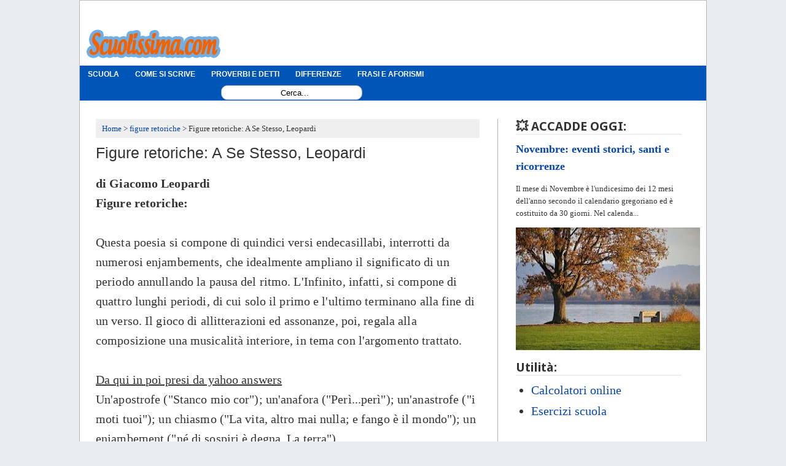

--- FILE ---
content_type: text/html; charset=UTF-8
request_url: https://www.scuolissima.com/2012/04/figure-retoriche-a-se-stesso-leopardi.html
body_size: 26322
content:
<!DOCTYPE html>
<html class='v2' dir='ltr' lang='it' xmlns='http://www.w3.org/1999/xhtml' xmlns:b='http://www.google.com/2005/gml/b' xmlns:data='http://www.google.com/2005/gml/data' xmlns:expr='http://www.google.com/2005/gml/expr'>
<head>
<link href='https://www.blogger.com/static/v1/widgets/335934321-css_bundle_v2.css' rel='stylesheet' type='text/css'/>
<meta content='uFG7Qnbf21GnnWGWXYUw' name='follow_it-verification-code'/>
<meta content='IE=8, IE=9, IE=10, IE=7, IE=EDGE, chrome=1' http-equiv='X-UA-Compatible'/>
<meta content='width=1100' name='viewport'/>
<meta content='text/html; charset=UTF-8' http-equiv='Content-Type'/>
<meta content='blogger' name='generator'/>
<link href='https://www.scuolissima.com/favicon.ico' rel='icon' type='image/x-icon'/>
<link href='https://www.scuolissima.com/2012/04/figure-retoriche-a-se-stesso-leopardi.html' rel='canonical'/>
<link rel="alternate" type="application/atom+xml" title="Scuolissima.com - Appunti online per imparare gratis - Atom" href="https://www.scuolissima.com/feeds/posts/default" />
<link rel="alternate" type="application/rss+xml" title="Scuolissima.com - Appunti online per imparare gratis - RSS" href="https://www.scuolissima.com/feeds/posts/default?alt=rss" />
<link rel="service.post" type="application/atom+xml" title="Scuolissima.com - Appunti online per imparare gratis - Atom" href="https://www.blogger.com/feeds/3346300636518795874/posts/default" />

<!--Can't find substitution for tag [blog.ieCssRetrofitLinks]-->
<meta content='https://www.scuolissima.com/2012/04/figure-retoriche-a-se-stesso-leopardi.html' property='og:url'/>
<meta content='Figure retoriche: A Se Stesso, Leopardi' property='og:title'/>
<meta content='Un blog dedicato a tutti gli studenti di scuola elementare, media e superiore contenente appunti e lezioni spiegate in modo rapido e semplice.' property='og:description'/>
<title>Figure retoriche: A Se Stesso, Leopardi &#8226; Scuolissima.com</title>
<style type='text/css'>@font-face{font-family:'Droid Sans';font-style:normal;font-weight:700;font-display:swap;src:url(//fonts.gstatic.com/s/droidsans/v19/SlGWmQWMvZQIdix7AFxXmMh3eDs1ZyHKpWg.woff2)format('woff2');unicode-range:U+0000-00FF,U+0131,U+0152-0153,U+02BB-02BC,U+02C6,U+02DA,U+02DC,U+0304,U+0308,U+0329,U+2000-206F,U+20AC,U+2122,U+2191,U+2193,U+2212,U+2215,U+FEFF,U+FFFD;}</style>
<style id='page-skin-1' type='text/css'><!--
/* Variable definitions
====================
<Variable name="keycolor" description="Main Color" type="color" default="#66bbdd"/>
<Group description="Page Text" selector="body">
<Variable name="body.font" description="Font" type="font"
default="normal normal 12px Arial, Tahoma, Helvetica, FreeSans, sans-serif"/>
<Variable name="body.text.color" description="Text Color" type="color" default="#222222"/>
</Group>
<Group description="Backgrounds" selector=".body-fauxcolumns-outer">
<Variable name="body.background.color" description="Outer Background" type="color" default="#66bbdd"/>
<Variable name="content.background.color" description="Main Background" type="color" default="#ffffff"/>
<Variable name="header.background.color" description="Header Background" type="color" default="transparent"/>
</Group>
<Group description="Links" selector=".main-outer">
<Variable name="link.color" description="Link Color" type="color" default="#3778cd"/>
<Variable name="link.visited.color" description="Visited Color" type="color" default="#888888"/>
<Variable name="link.hover.color" description="Hover Color" type="color" default="#33aaff"/>
</Group>
<Group description="Blog Title" selector=".header h1">
<Variable name="header.font" description="Font" type="font"
default="normal normal 60px Arial, Tahoma, Helvetica, FreeSans, sans-serif"/>
<Variable name="header.text.color" description="Title Color" type="color" default="#3399bb" />
</Group>
<Group description="Blog Description" selector=".header .description">
<Variable name="description.text.color" description="Description Color" type="color"
default="#777777" />
</Group>
<Group description="Tabs Text" selector=".tabs-inner .widget li a">
<Variable name="tabs.font" description="Font" type="font"
default="normal normal 14px Arial, Tahoma, Helvetica, FreeSans, sans-serif"/>
<Variable name="tabs.text.color" description="Text Color" type="color" default="#999999"/>
<Variable name="tabs.selected.text.color" description="Selected Color" type="color" default="#000000"/>
</Group>
<Group description="Tabs Background" selector=".tabs-outer .PageList">
<Variable name="tabs.background.color" description="Background Color" type="color" default="#f5f5f5"/>
<Variable name="tabs.selected.background.color" description="Selected Color" type="color" default="#eeeeee"/>
</Group>
<Group description="Post Title" selector="h1.post-title, .comments h4">
<Variable name="post.title.font" description="Font" type="font"
default="normal normal 22px Arial, Tahoma, Helvetica, FreeSans, sans-serif"/>
</Group>
<Group description="Date Header" selector=".date-header">
<Variable name="date.header.color" description="Text Color" type="color"
default="#333333"/>
<Variable name="date.header.background.color" description="Background Color" type="color"
default="transparent"/>
</Group>
<Group description="Post Footer" selector=".post-footer">
<Variable name="post.footer.text.color" description="Text Color" type="color" default="#666666"/>
<Variable name="post.footer.background.color" description="Background Color" type="color"
default="#f9f9f9"/>
<Variable name="post.footer.border.color" description="Shadow Color" type="color" default="#eeeeee"/>
</Group>
<Group description="Gadgets" selector="h2">
<Variable name="widget.title.font" description="Title Font" type="font"
default="normal bold 11px Arial, Tahoma, Helvetica, FreeSans, sans-serif"/>
<Variable name="widget.title.text.color" description="Title Color" type="color" default="#000000"/>
<Variable name="widget.alternate.text.color" description="Alternate Color" type="color" default="#999999"/>
</Group>
<Group description="Images" selector=".main-inner">
<Variable name="image.background.color" description="Background Color" type="color" default="#ffffff"/>
<Variable name="image.border.color" description="Border Color" type="color" default="#eeeeee"/>
<Variable name="image.text.color" description="Caption Text Color" type="color" default="#333333"/>
</Group>
<Group description="Accents" selector=".content-inner">
<Variable name="body.rule.color" description="Separator Line Color" type="color" default="#eeeeee"/>
<Variable name="tabs.border.color" description="Tabs Border Color" type="color" default="#bbb0b0"/>
</Group>
<Variable name="body.background" description="Body Background" type="background"
color="#e9eaed" default="$(color) none repeat scroll top left"/>
<Variable name="body.background.override" description="Body Background Override" type="string" default=""/>
<Variable name="body.background.gradient.cap" description="Body Gradient Cap" type="url"
default="url(https://www.blogblog.com/1kt/simple/gradients_light.png)"/>
<Variable name="body.background.gradient.tile" description="Body Gradient Tile" type="url"
default="url(https://www.blogblog.com/1kt/simple/body_gradient_tile_light.png)"/>
<Variable name="content.background.color.selector" description="Content Background Color Selector" type="string" default=".content-inner"/>
<Variable name="content.padding" description="Content Padding" type="length" default="10px"/>
<Variable name="content.padding.horizontal" description="Content Horizontal Padding" type="length" default="10px"/>
<Variable name="content.shadow.spread" description="Content Shadow Spread" type="length" default="40px"/>
<Variable name="content.shadow.spread.webkit" description="Content Shadow Spread (WebKit)" type="length" default="5px"/>
<Variable name="content.shadow.spread.ie" description="Content Shadow Spread (IE)" type="length" default="10px"/>
<Variable name="main.border.width" description="Main Border Width" type="length" default="0"/>
<Variable name="header.background.gradient" description="Header Gradient" type="url" default="none"/>
<Variable name="header.shadow.offset.left" description="Header Shadow Offset Left" type="length" default="-1px"/>
<Variable name="header.shadow.offset.top" description="Header Shadow Offset Top" type="length" default="-1px"/>
<Variable name="header.shadow.spread" description="Header Shadow Spread" type="length" default="1px"/>
<Variable name="header.padding" description="Header Padding" type="length" default="30px"/>
<Variable name="header.border.size" description="Header Border Size" type="length" default="1px"/>
<Variable name="header.bottom.border.size" description="Header Bottom Border Size" type="length" default="1px"/>
<Variable name="header.border.horizontalsize" description="Header Horizontal Border Size" type="length" default="0"/>
<Variable name="description.text.size" description="Description Text Size" type="string" default="140%"/>
<Variable name="tabs.margin.top" description="Tabs Margin Top" type="length" default="0" />
<Variable name="tabs.margin.side" description="Tabs Side Margin" type="length" default="30px" />
<Variable name="tabs.background.gradient" description="Tabs Background Gradient" type="url"
default="url(https://www.blogblog.com/1kt/simple/gradients_light.png)"/>
<Variable name="tabs.border.width" description="Tabs Border Width" type="length" default="1px"/>
<Variable name="tabs.bevel.border.width" description="Tabs Bevel Border Width" type="length" default="1px"/>
<Variable name="date.header.padding" description="Date Header Padding" type="string" default="inherit"/>
<Variable name="date.header.letterspacing" description="Date Header Letter Spacing" type="string" default="inherit"/>
<Variable name="date.header.margin" description="Date Header Margin" type="string" default="inherit"/>
<Variable name="post.margin.bottom" description="Post Bottom Margin" type="length" default="25px"/>
<Variable name="image.border.small.size" description="Image Border Small Size" type="length" default="2px"/>
<Variable name="image.border.large.size" description="Image Border Large Size" type="length" default="5px"/>
<Variable name="page.width.selector" description="Page Width Selector" type="string" default=".region-inner"/>
<Variable name="page.width" description="Page Width" type="string" default="auto"/>
<Variable name="main.section.margin" description="Main Section Margin" type="length" default="15px"/>
<Variable name="main.padding" description="Main Padding" type="length" default="15px"/>
<Variable name="main.padding.top" description="Main Padding Top" type="length" default="30px"/>
<Variable name="main.padding.bottom" description="Main Padding Bottom" type="length" default="30px"/>
<Variable name="paging.background"
color="#ffffff"
description="Background of blog paging area" type="background"
default="transparent none no-repeat scroll top center"/>
<Variable name="footer.bevel" description="Bevel border length of footer" type="length" default="0"/>
<Variable name="mobile.background.overlay" description="Mobile Background Overlay" type="string"
default="transparent none repeat scroll top left"/>
<Variable name="mobile.background.size" description="Mobile Background Size" type="string" default="auto"/>
<Variable name="mobile.button.color" description="Mobile Button Color" type="color" default="#ffffff" />
<Variable name="startSide" description="Side where text starts in blog language" type="automatic" default="left"/>
<Variable name="endSide" description="Side where text ends in blog language" type="automatic" default="right"/>
*/
/* Content
----------------------------------------------- */
/* Content
----------------------------------------------- */
body {
font: normal normal 14px Georgia, Utopia, 'Palatino Linotype', Palatino, serif;
color: #333333;
background: #e9eaed none no-repeat scroll center center;
padding: 0 0 0 0;
}
.post-body a {text-decoration:underline !important;}
.indice a {text-decoration:none !important;}
html body .region-inner {
min-width: 0;
max-width: 100%;
width: auto;
}
a:link {
text-decoration:none;
color: #0645ad;
}
a:visited {
text-decoration:none;
color: #0645ad;
}
a:hover {
text-decoration:underline;
color: #ff4500;
}
.body-fauxcolumn-outer .fauxcolumn-inner {
background: transparent none repeat scroll top left;
_background-image: none;
}
.body-fauxcolumn-outer .cap-top {
position: absolute;
z-index: 1;
height: 400px;
width: 100%;
background: #e9eaed none no-repeat scroll center center;
}
.body-fauxcolumn-outer .cap-top .cap-left {
width: 100%;
background: transparent none repeat-x scroll top left;
_background-image: none;
}
.content-outer {
-moz-box-shadow: 0 0 0 rgba(0, 0, 0, .15);
-webkit-box-shadow: 0 0 0 rgba(0, 0, 0, .15);
-goog-ms-box-shadow: 0 0 0 #333333;
box-shadow: 0 0 0 rgba(0, 0, 0, .15);
margin-bottom: 1px;
}
.content-inner {
padding: 10px 40px;
}
.content-inner {
background-color: #ffffff;
}
/* Header
----------------------------------------------- */
.header-outer {
background: transparent none repeat-x scroll 0 -400px;
_background-image: none;
}
.Header h1 {
font: normal bold 40px 'Trebuchet MS',Trebuchet,Verdana,sans-serif;
color: #0645ad;
text-shadow: 0 0 0 rgba(0, 0, 0, .2);
}
.Header  a {
color: #0645ad;
}
.Header .description {
font-size: 18px;
color: #666666;
}
.header-inner .Header .titlewrapper {
padding: 22px 0;
}
.header-inner .Header .descriptionwrapper {
padding: 0 0;
}
/* Tabs
----------------------------------------------- */
.tabs-inner .section:first-child {
border-top: 0 solid transparent;
}
.tabs-inner .section:first-child ul {
margin-top: -1px;
border-top: 1px solid transparent;
border-left: 1px solid transparent;
border-right: 1px solid transparent;
}
.tabs-inner .widget ul {
background: #0055b8 none repeat-x scroll 0 -800px;
_background-image: none;
border-bottom: 1px solid transparent;
margin-top: 0;
margin-left: -30px;
margin-right: -30px;
}
.tabs-inner .widget li a {
display: inline-block;
padding: .6em 1em;
font: normal bold 12px 'Trebuchet MS', Trebuchet, sans-serif;
color: #FFFFFF;
border-left: 1px solid #ffffff;
border-right: 1px solid transparent;
}
.tabs-inner .widget li:first-child a {
}
.tabs-inner .widget li.selected a, .tabs-inner .widget li a:hover {
color: #000000;
background-color: #ff4500;
text-decoration: none;
}
/* Columns
----------------------------------------------- */
.main-outer {
border-top: 0 solid #bbb0b0;
}
.fauxcolumn-left-outer .fauxcolumn-inner {
border-right: 1px solid #bbb0b0;
}
.fauxcolumn-right-outer .fauxcolumn-inner {
border-left: 1px solid #bbb0b0;
}
/* Headings
----------------------------------------------- */
.post-body h2 {
border-bottom: 1px solid #aaa;
margin-bottom: 6px !important;
background: #0055b8;
padding: 5px;
font-size: 25px;
color: white;
text-align: center;
}
h4 {
margin: 0 0 0.3em 0 !important;
font: normal bold 18px Droid Sans;
color: #333333;
border-bottom: 2px solid #eeeeee;
}
h5 {
margin: 0 0 1em 0 !important;
font: normal bold 14px Droid Sans;
color: #333333;
border-bottom: 2px solid #eeeeee;
}
/* Widgets
----------------------------------------------- */
.widget .zippy {
color: transparent;
text-shadow: 2px 2px 1px rgba(0, 0, 0, .1);
}
.widget .popular-posts ul {
list-style: none;
}
/* Posts
----------------------------------------------- */
.date-header span {
background-color: transparent;
color: transparent;
padding: 0.4em;
letter-spacing: 3px;
margin: inherit;
}
.main-inner {
padding-top: 35px;
padding-bottom: 65px;
}
.main-inner .column-center-inner {
padding: 0 0;
}
.main-inner .column-center-inner .section {
margin: 0 1em;
}
.post {
margin: 0 0 0 0;
}
h1.post-title, .comments h4 {
font: normal normal 25px Arial, Tahoma, Helvetica, FreeSans, sans-serif;
margin-top:7px;
}
.post-body {
line-height: 1.6;
font-size: 20px;
letter-spacing: .00568421em;
}
.post-body img, .post-body .tr-caption-container, .Profile img, .Image img,
.BlogList .item-thumbnail img {
padding: 2px;
background: #ffffff;
-moz-box-shadow: 1px 1px 5px rgba(0, 0, 0, .1);
-webkit-box-shadow: 1px 1px 5px rgba(0, 0, 0, .1);
box-shadow: 1px 1px 5px rgba(0, 0, 0, .1);
}
.post-body img, .post-body .tr-caption-container {
padding: 5px;
}
.post-body .tr-caption-container {
color: #000000;
}
.post-body .tr-caption-container img {
padding: 0;
background: transparent;
border: none;
-moz-box-shadow: 0 0 0 rgba(0, 0, 0, .1);
-webkit-box-shadow: 0 0 0 rgba(0, 0, 0, .1);
box-shadow: 0 0 0 rgba(0, 0, 0, .1);
}
.post-header {
margin: 0 0 1.5em;
line-height: 1.6;
font-size: 90%;
}
.post-footer {
margin: 0px 0px 0;
padding: 5px 10px;
color: #606060;
background-color: #eeeeee;
border-bottom: 1px solid #93c4ea;
line-height: 1.6;
font-size: 90%;
}
#comments .comment-author {
padding-top: 1.5em;
border-top: 1px solid #bbb0b0;
background-position: 0 1.5em;
}
#comments .comment-author:first-child {
padding-top: 0;
border-top: none;
}
.avatar-image-container {
margin: .2em 0 0;
}
#comments .avatar-image-container img {
border: none #ffffff;
width: 36px !important;
height: 36px !important;
}
/* Comments
----------------------------------------------- */
.comments .comments-content .icon.blog-author {
background-repeat: no-repeat;
background-image: url([data-uri]);
}
.comments .comments-content .loadmore a {
border-top: 1px solid transparent;
border-bottom: 1px solid transparent;
}
.comments .comment-thread.inline-thread {
background-color: #eeeeee;
}
.comments .continue {
border-top: 2px solid transparent;
}
/* Accents
---------------------------------------------- */
.section-columns td.columns-cell {
border-left: 1px solid #bbb0b0;
}
.blog-pager {
background: transparent url() repeat-x scroll top center;
}
.blog-pager-older-link, .home-link,
.blog-pager-newer-link {
background-color: #0073ff;
color: white !important;
text-decoration: none !important;
}
.footer-outer {
border-top: 1px dashed #bbbbbb;
}
/* Mobile
----------------------------------------------- */
body.mobile  {
background-size: auto;
}
.mobile .body-fauxcolumn-outer {
background: transparent none repeat scroll top left;
}
.mobile .body-fauxcolumn-outer .cap-top {
background-size: 100% auto;
}
.mobile .content-outer {
-webkit-box-shadow: 0 0 3px rgba(0, 0, 0, .15);
box-shadow: 0 0 3px rgba(0, 0, 0, .15);
padding: 0 0;
}
body.mobile .AdSense {
margin: 0 -0;
}
.mobile .tabs-inner .widget ul {
margin-left: 0;
margin-right: 0;
}
.mobile .post {
margin: 0;
}
.mobile .main-inner .column-center-inner .section {
margin: 0;
}
.mobile .date-header span {
padding: 0.1em 10px;
margin: 0 -10px;
}
.mobile h1.post-title {
margin: 0;
}
.mobile .blog-pager {
background: transparent none no-repeat scroll top center;
}
.mobile .footer-outer {
border-top: none;
}
.mobile .main-inner, .mobile .footer-inner {
background-color: #ffffff;
}
.mobile-index-contents {
color: #333333;
}
.mobile-link-button {
background-color: #0645ad;
}
.mobile-link-button a:link, .mobile-link-button a:visited {
color: #ffffff;
}
.mobile .tabs-inner .section:first-child {
border-top: none;
}
.mobile .tabs-inner .PageList .widget-content {
background-color: #ff4500;
color: #000000;
border-top: 1px solid transparent;
border-bottom: 1px solid transparent;
}
.mobile .tabs-inner .PageList .widget-content .pagelist-arrow {
border-left: 1px solid transparent;
}
.comment-thread ol {
counter-reset: contatore-discussioni;
}
.comment-thread li:before {
content: counter(contatore-discussioni,decimal);
counter-increment: contatore-discussioni;
font-size: 26px; /* Dimensioni del numero*/
color: #1B93C1 !important; /* Colore del numero */
font-family: Century Gothic,Lucida Grande,Arial,Helvetica,Sans-Serif,Trebuchet MS; /* Tipo di Font */
font-weight: bold; /* Grassetto */
font-style: italic; /* Corsivo */
text-align: center;
float:right;
margin-right:45px;
margin-left:15px;
margin-top:-6px;
}
.comment-thread ol ol {
counter-reset: numero-risposte;
}
.comment-thread li li:before {
content: counter(contatore-discussioni,decimal) "." counter(numero-risposte,lower-latin);
counter-increment: numero-risposte;
font-size: 24px; /* Dimensioni della lettera */
color: #1B93C1 !important; /* Colore della lettera */
font-family: Century Gothic,Lucida Grande,Arial,Helvetica,Sans-Serif,Trebuchet MS; /* Tipo di Font */
font-weight: bold; /* Grassetto */
font-style: italic; /* Corsivo */
text-align: center;
float:right;
margin-right:45px;
margin-left:15px;
margin-top:-6px;
}
.post-body img, .post-body .tr-caption-container, .Profile img, .Image img,
.BlogList .item-thumbnail img {
padding: none !important;
border: none !important;
background: none !important;
-moz-box-shadow: 0px 0px 0px transparent !important;
-webkit-box-shadow: 0px 0px 0px transparent !important;
box-shadow: 0px 0px 0px transparent !important;
}
.feed-links {display:none;}
#HTML1{ margin-bottom: -20px}
#HTML7 {margin-left:-40px;  margin-top:0px;max-width:1020px;}
#main{ margin-top: -10px; margin-left: 1px }
#header-inner{  margin-top:32px;max-width:300px; margin-left:5px;}
blockquote {
margin: 15px 0px 15px 0px;
padding: 8px;
line-height: 1.4em;
color: #191919;
border-radius:10px 10px 10px 10px;
font-family: serif;
font-size: 95%;
border: 1px solid #a2a9b1; background-color: #f1f8fb;
}
.showpageArea { font-family:verdana,arial,helvetica; color: #000; font-size:11px;  margin:10px;}
.showpageArea a { color: #000; text-shadow:0 1px 2px #fff; font-weight: 700; }
.showpageNum a {
padding: 3px 8px; margin:0 4px; text-decoration: none; border:1px solid #999; -webkit-border-radius:3px;-moz-border-radius:3px; background: #ddd url(https://i879.photobucket.com/albums/ab351/bloggerblogimage/wp1.jpg) 0 -50px repeat-x; }
.showpageNum a:hover {
border:1px solid #888; background: #ccc url(https://i879.photobucket.com/albums/ab351/bloggerblogimage/wp1.jpg) 0 -25px repeat-x; }
.showpageOf { margin:0 8px 0 0; }
.showpagePoint {
color:#fff; text-shadow:0 1px 2px #333;  padding: 3px 8px;  margin: 2px; font-weight: 700;  -webkit-border-radius:3px;-moz-border-radius:3px;  border:1px solid #999;  background: #666 url(https://i879.photobucket.com/albums/ab351/bloggerblogimage/wp1.jpg) 0 0 repeat-x;  text-decoration: none; }
#HTML4{ margin-left: -29px; margin-right: -31px; margin-top:0px; }
.recent_thumb {border: 1px solid #37a0f3 !important;}
#blog-pager-newer-link {font-size:14px;float: right;
text-align: right;}
#blog-pager-older-link {font-size:14px; float: left;
text-align: left;}
.home-link {display:none;}
.sidebar {font-size: 13px; }
/* CSS della casella di ricerca */
#search {
width: 228px; /* Larghezza della casella di ricerca */
height: 22px;
float: right;
font-size: 12px;
text-align: center;
margin-top: 4px;
margin-left: 230px;
/* Immagine di sfondo del motore di ricerca */
background: white;
border-radius: 10px 10px 10px 10px;
border: 1px solid;
border-color: darkgray;
}
#search-box {
margin-top: 3px;
border:0px;
background: transparent;
text-align:center;
}
#HTML8{padding-top:25px !important;}
#social {margin-left:5px;}
.rcw-comments {
margin-bottom: 15px;
border-bottom: 1px solid #d2d2d2;
padding-bottom: 11px; line-height: 18px; }
.relatedposted {
width:300px;
margin-left:-10px;
font-family: inhert;
font-size: 16px;
margin-bottom: 15px;
border-bottom: 1px solid #d2d2d2;
padding-bottom: 5px; line-height: 18px; }
#HTML3 {font-size:20px;}
.widget {line-height: 1.6;}
.label_with_thumbs {
float: left;
padding: 0px;
}
#HTML5 {margin-left: -15px; }
#HTML1 h2 {font-size: 20px;}
/*-----Responsive Drop Down Menu by MBT ----*/
body {
margin: 0px;
}
#Sopra h1 {background: #0055B8; color: #FFF !important; height: 40px;}
#menu{
background: #0055B8;
color: #FFF;
height: 40px;
}
#menu ul,#menu li{margin:0 auto;padding:0 0;list-style:none}
#menu ul{height:45px;width:1024px}
#menu li{float:left;display:inline;position:relative;font:bold 0.9em Arial;text-shadow: 1px 2px 4px #838383;}
#menu a{display: block;
line-height: 40px;
padding: 0 14px;
text-decoration: none;
color: #FFF;
}
#menu li a:hover{
color: #E4E4E4;
-webkit-transition: all .1s ease-in-out;
-moz-transition: all .1s ease-in-out;
-ms-transition: all .1s ease-in-out;
-o-transition: all .1s ease-in-out;
transition: all .1s ease-in-out;
background: #5FC6EB;
}
#menu input{display:none;margin:0 0;padding:0 0;width:30px;height:30px;opacity:0;cursor:pointer}
#menu label{font:bold 30px Arial;display:none;width:35px;height:36px;line-height:36px;text-align:center}
#menu label span{font-size:16px;position:absolute;left:35px;}
#menu ul.menus{
height: auto;
overflow: hidden;
width: 170px;
background: #50B7DC;
position: absolute;
z-index: 99;
display: none;
}
#menu ul.menus li{
display: block;
width: 100%;
font:normal 0.8em Arial;
text-transform: none;
text-shadow: none;
border-bottom: 1px dashed #31AFDB;
}
#menu ul.menus a{
color: #FFF;
line-height: 35px;
}
#menu li:hover ul.menus{display:block}
#menu ul.menus a:hover{
background: #5FC6EB;
color: #FFF;
-webkit-transition: all .1s ease-in-out;
-moz-transition: all .1s ease-in-out;
-ms-transition: all .1s ease-in-out;
-o-transition: all .1s ease-in-out;
transition: all .1s ease-in-out;
}
@media screen and (max-width: 800px){
#menu{position:relative}
#menu ul{background:#111;position:absolute;top:100%;right:0;left:0;z-index:3;height:auto;display:none}
#menu ul.menus{width:100%;position:static;padding-left:20px}
#menu li{display:block;float:none;width:auto; font:normal 0.8em Arial;}
#menu input,#menu label{position:absolute;top:0;left:0;display:block}
#menu input{z-index:4}
#menu input:checked + label{color:white}
#menu input:checked ~ ul{display:block}
.menu a {float:left !important;}}
.mobile-index-thumbnail {border: 1px solid #37a0f3;
.post-body img {  display: block!important;
margin:0 auto !important; border: 1px solid black !Important; margin-bottom:10px !important;}
.post-body img, .post-body .tr-caption-container {padding: 0px !important;}}
@media screen and (max-width: 1024px){
/* CSS della casella di ricerca */
#search {
width: 228px; /* Larghezza della casella di ricerca */
height: 22px;
float: right;
margin-left: 70px !important;
text-align: center;
margin-top: 4px;
}
#search-box {
margin-top: 3px;
border:0px;
background: transparent;
text-align:center;
}}
.content-outer {border: 1px solid #BBBBBB;}
.post-author {display:none;}
h3 {border-bottom: 1px solid #aaa; margin-bottom: 6px !important; background: #0055b8; color: white;    text-align: center;
padding: 5px;}
.evidenza {border-bottom:none; background: none; padding: 0px; margin-top:-5px;}
.content-inner {padding: 10px 17px;}
.tabs-inner .widget li a {border-left: 1px solid transparent;}
.body-fauxcolumns, .content-fauxcolumns { width: 0px !important; }
.casellona {margin-left: 140px; padding-top: 3px;}
.user {pointer-events: none;
cursor: default;}
.datetime {pointer-events: none;
cursor: default; font-size: smaller;}
.post-share-buttons {}
.sb-blog {display: none !Important}
.filmsummary {float: none;margin: 5px;padding: 5px;text-align:center; margin-top:20px; background: #F3F3F3;-moz-border-radius: 5px;-webkit-border-radius: 5px;border: 1px solid #bbb;-moz-box-shadow: 0 1px 2px #f2f2f2;-webkit-box-shadow: 0 1px 2px #f2f2f2;color:#262626;font-style:italic;font-size: 18px;}
.mobile .filmsummary {text-align:left;font-size: 120%;}
.post-body li {    margin-bottom: 1.25em !important;}
/*BreadCrumbs Inizio */
ol#breadcrumb{
font-size:90%;
padding: 10px 5px 5px 10px !important;
margin-top: 6px !important;
margin-bottom: 10px !important;
background-color:  #efefef;
}
.mobile ol#breadcrumb{
font-size:80%;
padding: 10px 5px 5px 10px !important;
margin-top: 6px !important;
margin-bottom: 10px !important;
background-color:  #efefef;
}
#breadcrumb li {
display: inline;
list-style-type: none;
}
#breadcrumb li:after {
content: " > ";
}
#breadcrumb li:last-child:after {
content: none;
}
/* BreadCrumbs Fine */
.riquadretto {
border: 2px solid #93C4EA;
padding: 7px 0px;
margin-right: 4px;
-webkit-border-radius: 5px;
width: 100%;
}
table.personale{
width:100%px;
border-collapse: collapse;
border-spacing: 0;
border: 0px solid #bbb;
}
table.personale,table.personale th,table.personale td{
border:1px solid #ddd;
border-collapse:collapse;
}
table.personale td{
padding:15px 0px;
}
.personale th {
padding:7px 10px;
text-align:left;
font-family:Helvetia;font-weight:400;
font-size:16px;
}
table.personale tr:nth-child(odd){
background-color:#f1f1f1;}
table.personale tr:nth-child(even){
background-color:#fff;}
table.personale th{
background-color:#138679;
color:#fff;
border:1px solid #ddd;}
table.personale th:nth-child(even){
background-color:#138679;
}
.mobile-desktop-link {display: none;}
#HTML11 {height:280px;}
.indice {border: 1px solid #a2a9b1;
background-color: #f8f9fa;
padding: 5px;
font-size: 95%;
}
.tags {display:none !important;}
#HTML12 h2 {margin-top:10px !important;}
#PopularPosts1 {min-height: 600px;}
div.ExerciseContainer,div.ReadingContainer{min-height: 320px;}
.calculator {min-height: 250px;}
.Titolino {text-align: center;
font-weight: 700;
}
.correlatino {margin: 0 0 0.3em 0 !important;
font: normal bold 20px Droid Sans;
color: #333333;
border-bottom: 2px solid #eeeeee;}
.geniomob {
text-align: center;
background-color: lightgoldenrodyellow;
font-size: 15px;
border: 5px solid #06458B;
border-radius: 20px;
}
.caricaaltro {
border: 1px solid #3079ed;
background-color: #0055B8 !important;
cursor: pointer;
padding: 5px;
border-radius: 10px;
margin: 10px auto;
font-size: 12px;
width: 90%;
font-family: arial;
}
#HTML12 {margin-bottom: 50px; margin-top: 0px;}
::-moz-selection  {
background: #F2E314;
color: black;
}
::selection   {
background: #F2E314;
color: black;
}
html {
scroll-behavior: smooth;
}

--></style>
<style id='template-skin-1' type='text/css'><!--
body {
min-width: 1020px;
}
.content-outer, .content-fauxcolumn-outer, .region-inner {
min-width: 1020px;
max-width: 1020px;
_width: 1020px;
}
.main-inner .columns {
padding-left: 0px;
padding-right: 330px;
}
.main-inner .fauxcolumn-center-outer {
left: 0px;
right: 330px;
/* IE6 does not respect left and right together */
_width: expression(this.parentNode.offsetWidth -
parseInt("0px") -
parseInt("330px") + 'px');
}
.main-inner .fauxcolumn-left-outer {
width: 0px;
}
.main-inner .fauxcolumn-right-outer {
width: 330px;
}
.main-inner .column-left-outer {
width: 0px;
right: 100%;
margin-left: -0px;
}
.main-inner .column-right-outer {
width: 330px;
margin-right: -330px;
}
#layout {
min-width: 0;
}
#layout .content-outer {
min-width: 0
width: 800px;
}
#layout .region-inner {
min-width: 0;
width: auto;
}
--></style>
<script type='text/javascript'>
cookieChoices = {};
</script>
<style>
      
        .post-footer {width: 100%; min-height: 350px !important;}</style>
<style>
   
   
   
   
   #bordino {
    margin-bottom: 0px;
    padding-top: 5px;
padding-bottom: 5px;
    border-top: 1px dotted #E4E4E4;
    border-bottom: 1px dotted #E4E4E4;
min-height: 280px !important;
}
   
   #verticalbanner {
    
min-height: 600px !important;
}
   
   
   .caricaaltro a {text-decoration: none;}
   .caricaaltro {
    border: 1px solid #3079ed;
    background-color: #0055B8 !important;
    cursor: pointer;
    padding: 5px;
    border-radius: 10px;
    margin: 10px auto;
       font-size: 12px;
    width: 90%;
    font-family: arial;
}
   
.doublebanner {width:640px !important; min-height: 320px;}   
   
   
   #HTML14 {margin-bottom: 50px; height: 300px !important;}.related-bottomposts{display:none}.related-post h4 {Font-size:25px;color:#000;}
.related-post h2{text-align:center;font-size:30px;color:#000;}
.related-post{margin:1% -14px 0;padding-left:10px;padding-top:20px;text-align:left;width:115%;position:relative;color:#222;background-color:#eaf4fc}
.related-post a{font-weight:600;color:#222;font-size:16px!important;}
.related-post a:hover{color:#ff9900}
.related-post-style-3,.related-post-style-3 li{margin:0!important;padding:0!important;list-style:none;word-wrap:break-word;overflow:hidden;color: #222;text-decoration: none;cursor: pointer; -webkit-transition: padding-left 250ms ease-out; -moz-transition: padding-left 250ms ease-out; /* trans pattern: property duration timingMethod delay */}
.related-post-style-3 .related-post-item{display:block;border-bottom: 1.5px solid #333333;width:90%;max-width:300px;height:auto;padding:150px 0 10px;margin-bottom:20px!important}
.related-post-style-3 .related-post-item:focus,.related-post-style-3 .related-post-item:active{outline:0}#cookieChoiceInfo {display:none;}.item-thumbnail img{height:72px;width:72px}.PopularPosts li{display:inline;list-style:none;width:290px;height:80px;float:left;text-align:justify;border:1px solid #333;border-radius:10px 10px 10px 1px;color:#111;margin-left:10px!important;margin-top:10px!important;padding:5px;line-height:1.2em}.PopularPosts .item-title{text-align:left;width:280px;font-size:18px;padding:5px;margin-bottom:5px}.immaginemob{display:none}#menuMultilevel{margin-left:-11px!important;width:1020px}#menu{width:1020px;height:50px}.widget{line-height:1.6!important}.column-center-outer{min-height:1900px!important}
body{margin:0;padding:0 0 1px}.content-outer,.header-outer,.tabs-outer,.main-outer,.main-inner,.footer-outer,.post,.comments,.widget,.date-header,.inline-ad{position:relative;min-height:0;_position:static;_height:1%}.footer-outer{margin-bottom:-1px}.content-inner{padding:10px}.tabs-inner{padding:0 15px}.main-inner{padding:30px 0}.main-inner .column-center-inner,.main-inner .column-left-inner,.main-inner .column-right-inner{padding:0 15px}.footer-inner{padding:30px 15px}.section{margin:0 15px}.widget{margin:30px 0;_margin:0 0 10px}.section:first-child .widget:first-child{margin-top:0}.section:first-child #uds-searchControl+.widget{margin-top:0}.section:last-child .widget:last-child{margin-bottom:0}.tabs:first-child .widget{margin-bottom:0}body .navbar{height:30px;padding:0;margin:0}body .navbar .Navbar{position:absolute;z-index:10;left:0;width:100%;margin:0;padding:0;background:none;border:none}.header-inner .section{margin:0}.header-inner .widget{margin-left:30px;margin-right:30px}.header-inner .Header{margin:0}.header-inner .Header #header-inner{overflow:hidden}.header-inner .Header .titlewrapper{padding:22px 30px 0}.header-inner .Header .descriptionwrapper{padding:0 30px;margin-bottom:25px}.Header h1{margin-bottom:10px}.Header .description{margin:.5em 0 10px;padding:0 2px}a img{border:none;position:relative}h1,h2,h3,h4{margin:0;position:relative}h1 a:hover{text-decoration:none}h3 a:hover{text-decoration:none}.tabs .widget h2{display:none}.tabs .widget ul,.tabs .widget ul{margin:0;padding:0;overflow:hidden;list-style:none}.tabs .widget li,.tabs .widget li{margin:0;padding:0;float:left}.tabs .widget li a:hover{text-decoration:none}.widget{line-height:1.4}.widget ul{padding:0 0 0 1.25em;margin:0;line-height:1.2}.BlogList ul{padding:0}.BlogList li .blog-content{position:relative}.widget li,.BlogArchive #ArchiveList ul.flat li{padding:.25em 0;margin:0;text-indent:0}.widget .post-body ul{padding:0 1em;margin:.5em 0;line-height:1.4}.widget .post-body li{margin-bottom:.25em;padding-top:0;padding-bottom:0}.item-control{display:none}.item-control a,.item-action a{text-decoration:none !important}.widget-item-control{float:right;height:20px;margin-top:-20px;position:relative;z-index:10}.widget-item-control a{opacity:.5}.widget-item-control a:hover{opacity:1}.widget .widget-item-control a img{border:none;padding:none;background:none;-moz-box-shadow:none;-webkit-box-shadow:none;-ie-box-shadow:none;box-shadow:none}.post-body{width:100%;_overflow:hidden}.post-header,.post-footer{line-height:1.6}.post-footer-line>*{margin-right:1em}.post-footer-line>*:last-child{margin-right:0}.post-timestamp{margin-left:-1em}.post-footer-line>*:first-child{margin-left:0}.post .tr-caption-container{position:relative}.inline-ad{margin:2em 0;text-align:center;line-height:0}#comments .comment-author{padding-left:25px}.comment-body{margin:.5em 25px}.comment-footer{margin:.5em 25px 1.5em}.comment-body p{margin:0}#comments .avatar-comment-indent .comment-author{margin-left:-45px;padding-left:45px}.deleted-comment{font-style:italic;opacity:.5}.Profile img{margin:0 .75em .5em 0}.Profile .profile-datablock{margin:0 0 .5em}dt{font-weight:bold}table.section-columns td.first.columns-cell{border-left:none}.post-summary{padding-top:8px}#layout .header-outer,#layout .tabs-outer,#layout .main-outer,#layout .footer-outer{margin:5px 0}#layout .cap-top,#layout .cap-bottom{display:none}#layout .region-inner{padding:0 10px;margin:0}#layout .main-inner .column-center-inner,#layout .main-inner .column-left-inner,#layout .main-inner .column-right-inner{padding:0 5px}html{height:100%}body{min-height:100%;_height:100%;position:relative}.content{position:relative;word-wrap:break-word}.content-outer,.region-inner{min-height:0;margin:0 auto}.columns{zoom:1}.loading .columns{overflow:hidden}.columns-inner{_height:1%;min-height:0}.column-center-outer,.column-left-outer,.column-right-outer{position:relative;float:left;_display:inline;_overflow:hidden}.column-center-outer{width:100%}.column-left-outer{margin-left:-100%}.fauxcolumns{position:relative;_height:1%}.fauxcolumn-outer{position:absolute;top:0;bottom:0;height:expression(this.parentNode.offsetHeight + 'px');overflow:hidden}.fauxcolumn-outer .fauxborder-left,.fauxcolumn-outer .fauxborder-right,.fauxcolumn-inner{height:100%}.fauxcolumn-left-outer{left:0}.fauxcolumn-right-outer{right:0}.cap-top,.cap-bottom{position:relative;height:0;background-repeat:repeat-x}.cap-top .cap-left,.cap-top .cap-right,.cap-bottom .cap-left,.cap-bottom .cap-right{height:100%;background-repeat:no-repeat}.cap-top,.cap-top .cap-left{background-position:top left}.cap-bottom,.cap-bottom .cap-left{background-position:bottom left}.cap-top .cap-left,.cap-bottom .cap-left{float:left}.cap-top .cap-right{background-position:top right;float:right}.cap-bottom .cap-right{background-position:bottom right;float:right}.fauxborder-left{background-position:top left;background-repeat:repeat-y;position:relative;_height:1%}.fauxborder-right{background-position:top right;background-repeat:repeat-y;position:absolute;right:0;height:100%;_height:expression(this.parentNode.offsetHeight + 'px')}table.section-columns{border:none;table-layout:fixed;width:100%;position:relative}table.columns-2 td.columns-cell{width:50%}table.columns-3 td.columns-cell{width:33.33%}table.columns-4 td.columns-cell{width:25%}table.section-columns td.columns-cell{vertical-align:top}.body-fauxcolumns,.content-fauxcolumns{position:absolute;top:0;left:0;z-index:-1;height:100%;_height:expression(this.parentNode.offsetHeight + 'px');width:100%;overflow:hidden}.body-fauxcolumns .fauxcolumn-outer{width:100%}.content-fauxcolumns .fauxcolumn-outer{position:relative;overflow:visible;height:100%;margin:0 auto}.content-fauxcolumns .fauxcolumn-left{width:100%}section,nav,article,aside,hgroup,header,footer{display:block}time,mark{display:inline}.blog-list-container ul{padding-left:0}.blog-list-container ul li{padding-left:0;list-style:none;list-style-image:none;clear:left}.blog-list-container a{text-decoration:none}.blog-list-container a:hover{text-decoration:underline}.blog-list-container .blog-content{float:left;margin:0 0 5px 5px;text-indent:0;width:85%}.blog-list-container .blog-title{font-weight:bold;line-height:16px;margin:2px 0 0 0}.blog-list-container .blog-icon{float:left;margin-top:2px;vertical-align:top;text-indent:0;width:16px}.blog-list-container .item-content{font-size:95%;line-height:1.3em}.blog-list-container .item-thumbnail{float:left;margin:2px 5px 5px 0}.blog-list-container .item-time{font-size:95%;font-style:italic;clear:left}.blog-list-title{font-weight:bold}.blog-list-container .show-option{font-size:75%;text-align:right}.contact-form-widget{height:320;margin-left:0;max-width:250px;padding:0;padding-top:0;width:100%}.contact-form-success-message{background:#f9edbe;border:0 solid #f0c36d;bottom:0;box-shadow:0 2px 4px rgba(0,0,0,.2);color:#222;font-size:11px;line-height:19px;margin-left:0;opacity:1;position:static;text-align:center}.contact-form-error-message{background:#f9edbe;border:0 solid #f0c36d;bottom:0;box-shadow:0 2px 4px rgba(0,0,0,.2);color:#666;font-size:11px;font-weight:bold;line-height:19px;margin-left:0;opacity:1;position:static;text-align:center}.contact-form-success-message-with-border{background:#f9edbe;border:1px solid #f0c36d;bottom:0;box-shadow:0 2px 4px rgba(0,0,0,.2);color:#222;font-size:11px;line-height:19px;margin-left:0;opacity:1;position:static;text-align:center}.contact-form-error-message-with-border{background:#f9edbe;border:1px solid #f0c36d;bottom:0;box-shadow:0 2px 4px rgba(0,0,0,.2);color:#666;font-size:11px;font-weight:bold;line-height:19px;margin-left:0;opacity:1;position:static;text-align:center}.contact-form-cross{height:11px;margin:0 5px;vertical-align:-8.5%;width:11px}.contact-form-email,.contact-form-name{background:#fff;background-color:#fff;border:1px solid #d9d9d9;border-top:1px solid #c0c0c0;box-sizing:border-box;color:#333;display:inline-block;font-family:Arial,sans-serif;font-size:13px;height:24px;margin:0;margin-top:5px;padding:0;vertical-align:top}.contact-form-email-message{background:#fff;background-color:#fff;border:1px solid #d9d9d9;border-top:1px solid #c0c0c0;box-sizing:border-box;color:#333;display:inline-block;font-family:Arial,sans-serif;font-size:13px;margin:0;margin-top:5px;padding:0;vertical-align:top}.contact-form-email:hover,.contact-form-name:hover,.contact-form-email-message:hover{border:1px solid #b9b9b9;border-top:1px solid #a0a0a0;box-shadow:inset 0 1px 2px rgba(0,0,0,.1)}.contact-form-email:focus,.contact-form-name:focus,.contact-form-email-message:focus{border:1px solid #4d90fe;box-shadow:inset 0 1px 2px rgba(0,0,0,.3);outline:none}.contact-form-name,.contact-form-email,.contact-form-email-message{max-width:220px;width:100%}.contact-form-button{-webkit-border-radius:2px;-moz-border-radius:2px;-webkit-transition:all .218s;-moz-transition:all .218s;-o-transition:all .218s;-webkit-user-select:none;-moz-user-select:none;background-color:#f5f5f5;background-image:-webkit-gradient(linear,left top,left bottom,from(#f5f5f5),to(#f1f1f1));background-image:-webkit-linear-gradient(top,#f5f5f5,#f1f1f1);background-image:-moz-linear-gradient(top,#f5f5f5,#f1f1f1);background-image:-ms-linear-gradient(top,#f5f5f5,#f1f1f1);background-image:-o-linear-gradient(top,#f5f5f5,#f1f1f1);background-image:linear-gradient(top,#f5f5f5,#f1f1f1);border:1px solid #dcdcdc;border:1px solid rgba(0,0,0,.1);border-radius:2px;color:#444;cursor:default;display:inline-block;filter:progid:DXImageTransform.Microsoft.gradient(startColorStr='#f5f5f5',EndColorStr='#f1f1f1');font-family:"Arial","Helvetica",sans-serif;font-size:11px;font-weight:bold;height:24px;line-height:24px;margin-left:0;min-width:54px;*min-width:70px;padding:0 8px;text-align:center;transition:all .218s}.contact-form-button:hover,.contact-form-button.hover{-moz-box-shadow:0 1px 1px rgba(0,0,0,.1);-moz-transition:all 0;-o-transition:all 0;-webkit-box-shadow:0 1px 1px rgba(0,0,0,.1);-webkit-transition:all 0;background-color:#f8f8f8;background-image:-webkit-gradient(linear,left top,left bottom,from(#f8f8f8),to(#f1f1f1));background-image:-webkit-linear-gradient(top,#f8f8f8,#f1f1f1);background-image:-moz-linear-gradient(top,#f8f8f8,#f1f1f1);background-image:-ms-linear-gradient(top,#f8f8f8,#f1f1f1);background-image:-o-linear-gradient(top,#f8f8f8,#f1f1f1);background-image:linear-gradient(top,#f8f8f8,#f1f1f1);border:1px solid #c6c6c6;box-shadow:0 1px 1px rgba(0,0,0,.1);color:#222;filter:progid:DXImageTransform.Microsoft.gradient(startColorStr='#f8f8f8',EndColorStr='#f1f1f1');transition:all 0}.contact-form-button.focus,.contact-form-button.right.focus,.contact-form-button.mid.focus,.contact-form-button.left.focus{border:1px solid #4d90fe;outline:none;z-index:4 !important}.contact-form-button-submit:focus,.contact-form-button-submit.focus{-moz-box-shadow:inset 0 0 0 1px rgba(255,255,255,.5);-webkit-box-shadow:inset 0 0 0 1px rgba(255,255,255,.5);box-shadow:inset 0 0 0 1px rgba(255,255,255,.5)}.contact-form-button-submit:focus,.contact-form-button-submit.focus{border-color:#404040}.contact-form-button-submit:focus:hover,.contact-form-button-submit.focus:hover{-moz-box-shadow:inset 0 0 0 1px #fff,0 1px 1px rgba(0,0,0,.1);-webkit-box-shadow:inset 0 0 0 1px #fff,0 1px 1px rgba(0,0,0,.1);box-shadow:inset 0 0 0 1px #fff,0 1px 1px rgba(0,0,0,.1)}.contact-form-button-submit{background-color:#666;background-image:-webkit-gradient(linear,left top,left bottom,from(#777),to(#555));background-image:-webkit-linear-gradient(top,#777,#555);background-image:-moz-linear-gradient(top,#777,#555);background-image:-ms-linear-gradient(top,#777,#555);background-image:-o-linear-gradient(top,#777,#555);background-image:linear-gradient(top,#777,#555);border:1px solid #505050;color:#fff;filter:progid:DXImageTransform.Microsoft.gradient(startColorStr='#777777',EndColorStr='#555555')}.contact-form-button-submit:hover{background-color:#555;background-image:-webkit-gradient(linear,left top,left bottom,from(#666),to(#444));background-image:-webkit-linear-gradient(top,#666,#444);background-image:-moz-linear-gradient(top,#666,#444);background-image:-ms-linear-gradient(top,#666,#444);background-image:-o-linear-gradient(top,#666,#444);background-image:linear-gradient(top,#666,#444);border:1px solid #404040;color:#fff;filter:progid:DXImageTransform.Microsoft.gradient(startColorStr='#666666',EndColorStr='#444444')}.contact-form-button-submit:active,.contact-form-button-submit:focus:active,.contact-form-button-submit.focus:active{-webkit-box-shadow:inset 0 1px 2px rgba(0,0,0,.3);-moz-box-shadow:inset 0 1px 2px rgba(0,0,0,.3);box-shadow:inset 0 1px 2px rgba(0,0,0,.3)}.contact-form-button-submit{background-color:#4d90fe;background-image:-webkit-gradient(linear,left top,left bottom,from(#4d90fe),to(#4787ed));background-image:-webkit-linear-gradient(top,#4d90fe,#4787ed);background-image:-moz-linear-gradient(top,#4d90fe,#4787ed);background-image:-ms-linear-gradient(top,#4d90fe,#4787ed);background-image:-o-linear-gradient(top,#4d90fe,#4787ed);background-image:linear-gradient(top,#4d90fe,#4787ed);border-color:#3079ed;filter:progid:DXImageTransform.Microsoft.gradient(startColorStr='#4d90fe',EndColorStr='#4787ed')}.contact-form-button-submit:hover{background-color:#357ae8;background-image:-webkit-gradient(linear,left top,left bottom,from(#4d90fe),to(#357ae8));background-image:-webkit-linear-gradient(top,#4d90fe,#357ae8);background-image:-moz-linear-gradient(top,#4d90fe,#357ae8);background-image:-ms-linear-gradient(top,#4d90fe,#357ae8);background-image:-o-linear-gradient(top,#4d90fe,#357ae8);background-image:linear-gradient(top,#4d90fe,#357ae8);border-color:#2f5bb7;filter:progid:DXImageTransform.Microsoft.gradient(startColorStr='#4d90fe',EndColorStr='#357ae8')}.contact-form-button.disabled,.contact-form-button.disabled:hover,.contact-form-button.disabled:active{background:none;border:1px solid #f3f3f3;border:1px solid rgba(0,0,0,.05);color:#b8b8b8;cursor:default;pointer-events:none}.contact-form-button-submit.disabled,.contact-form-button-submit.disabled:hover,.contact-form-button-submit.disabled:active{-ms-filter:"progid:DXImageTransform.Microsoft.Alpha(Opacity=50)";background-color:#666;border:1px solid #505050;color:#fff;filter:alpha(opacity=50);opacity:.5}.contact-form-button-submit.disabled,.contact-form-button-submit.disabled:hover,.contact-form-button-submit.disabled:active{background-color:#4d90fe;border-color:#3079ed}.Example{}a.follower-link{cursor:pointer}a.next-page-link{cursor:pointer}.follower{width:32px;height:32px;float:left;margin:2px}.follower img{width:32px;clip:rect(0,32px,32px,0);position:absolute}div.clear{clear:both}.label-size-1{font-size:80%;filter:alpha(opacity=80);opacity:.8}.label-size-2{font-size:90%;filter:alpha(opacity=90);opacity:.9}.label-size-3{font-size:100%}.label-size-4{font-size:120%}.label-size-5{font-size:160%}.cloud-label-widget-content{text-align:justify}.label-count{white-space:nowrap}.label-size{line-height:1.2}.quickedit{cursor:pointer}.Navbar iframe{display:block}#navbar-iframe{display:block;height:30px}.crosscol .PageList UL,.footer .PageList UL{list-style:none;margin:0;padding:0}.crosscol .PageList LI,.footer .PageList LI{list-style:none;float:left;padding-right:.75em;margin:.75em;background:none}.crosscol .PageList H2{display:none}.PageList LI A{font-weight:normal}.PageList LI.selected A{font-weight:bold;text-decoration:none}.PopularPosts .item-thumbnail{float:left;margin:0 5px 5px 0}.PopularPosts .widget-content ul li{padding:.7em 0}.PopularPosts img{padding-right:.4em}.PopularPosts .item-title{padding-bottom:.2em}.default-avatar{display:none}.profile-img{float:left;margin:0 5px 5px}.profile-data{margin:0}.profile-datablock{margin:.5em 0}.profile-name-link{background:no-repeat left top;box-sizing:border-box;display:inline-block;max-width:100%;min-height:20px;padding-left:20px}.profile-textblock{margin:.5em 0}body{overflow-wrap:break-word;word-break:break-word;word-wrap:break-word}.hidden{display:none}.invisible{visibility:hidden}.container::after,.float-container::after{clear:both;content:"";display:table}.clearboth{clear:both}.dim-overlay{background-color:rgba(0,0,0,.54);height:100vh;left:0;position:fixed;top:0;width:100%}#sharing-dim-overlay{background-color:transparent}input::-ms-clear{display:none}.blogger-logo,.svg-icon-24.blogger-logo{fill:#ff9800;opacity:1}.widget.Sharing .sharing-button{display:none}.widget.Sharing .sharing-buttons li{padding:0}.widget.Sharing .sharing-buttons li span{display:none}.post-share-buttons{position:relative}.share-buttons .svg-icon-24,.centered-bottom .share-buttons .svg-icon-24{fill:#000}.sharing-open.touch-icon-button:focus .touch-icon,.sharing-open.touch-icon-button:active .touch-icon{background-color:transparent}.share-buttons{background-color:#fff;border-radius:2px;box-shadow:0 2px 2px 0 rgba(0,0,0,.14),0 3px 1px -2px rgba(0,0,0,.2),0 1px 5px 0 rgba(0,0,0,.12);color:#000;list-style:none;margin:0;padding:8px 0;position:absolute;top:-11px;min-width:200px;z-index:101}.share-buttons.hidden{display:none}.sharing-button{background:transparent;border:0;margin:0;outline:none;padding:0;cursor:pointer}.share-buttons li{margin:0;height:48px}.share-buttons li:last-child{margin-bottom:0}.share-buttons li .sharing-platform-button{box-sizing:border-box;cursor:pointer;display:block;height:100%;margin-bottom:0;padding:0 16px;position:relative;width:100%}.share-buttons li .sharing-platform-button:focus,.share-buttons li .sharing-platform-button:hover{background-color:rgba(128,128,128,.1);outline:none}.share-buttons li svg[class^=sharing-],.share-buttons li svg[class*=" sharing-"]{position:absolute;top:10px}.share-buttons li span.sharing-platform-button,.share-buttons li span.sharing-platform-button{position:relative;top:0}.share-buttons li .platform-sharing-text{display:block;font-size:16px;line-height:48px;white-space:nowrap}.Stats .counter-wrapper{display:inline-block;font-size:24px;font-weight:bold;height:30px;line-height:30px;vertical-align:top;direction:ltr}.Stats img,.Stats span{margin-right:10px;vertical-align:top}.Stats .graph-counter-wrapper{color:#fff}.Stats .digit{background:url() no-repeat left !important;border:1px solid #fff;display:inline-block;height:28px;line-height:28px;margin-left:-1px;position:relative;text-align:center;width:22px}.Stats .blind-plate{border-bottom:1px solid #fff;border-top:1px solid #000;filter:alpha(opacity=65);height:0;left:0;opacity:.65;position:absolute;top:13px;width:22px}.Stats .stage-0{background-position:0 0 !important}.Stats .stage-1{background-position:-22px 0 !important}.Stats .stage-2{background-position:-44px 0 !important}.Stats .stage-3{background-position:-66px 0 !important}.widget.Subscribe{position:static}.widget.Subscribe .widget-content{zoom:1}.subscribe-feed-title{float:left}.subscribe{cursor:pointer;color:#999}.subscribe a{color:#999}.subscribe-wrapper{margin:.5em;padding:0;position:relative;zoom:1}div.subscribe{cursor:pointer;margin:0;padding:0;text-align:left;width:144px}div.subscribe div.top{filter:progid:DXImageTransform.Microsoft.AlphaImageLoader(src='https://resources.blogblog.com/img/widgets/s_top.png',sizingMethod='crop');font-size:1em;padding:4px 0 1px;width:144px}html>body div.subscribe div.top{background:url(https://resources.blogblog.com/img/widgets/s_top.png) top left no-repeat}span.inner{margin:0;padding:0}div.subscribe div.top span.inner{margin:0 5px}.feed-icon{vertical-align:baseline;display:inline}div.subscribe div.bottom{filter:progid:DXImageTransform.Microsoft.AlphaImageLoader(src='https://resources.blogblog.com/img/widgets/s_bottom.png',sizingMethod='crop');font-size:3px;height:3px;line-height:0}.subscribe-wrapper .expanded{position:absolute;top:0;z-index:20}html>body div.subscribe div.bottom{background:url(https://resources.blogblog.com/img/widgets/s_bottom.png) bottom left no-repeat;margin-bottom:0;padding-bottom:0;width:144px}.feed-reader-links{list-style:none;margin:10px 20px;padding:0;position:relative}.subscribe-dropdown-arrow{float:right;margin-right:6px;margin-top:4px}.feed-reader-links{list-style:none;margin:0;padding:0}a.feed-reader-link{display:block;font-weight:normal;margin:.5em;text-decoration:none;z-index:1000}.feed-reader-link img{border:0;display:inline}.Translate a.goog-te-menu-value{text-decoration:none}.Translate .goog-te-menu-value span{color:#000}.Translate .goog-te-gadget a:link.goog-logo-link{font-size:12px;font-weight:bold;color:#444;text-decoration:none}.Translate .goog-te-combo{background-color:#f5f5f5;color:#444;border:1px solid #dcdcdc;padding:6px;font-family:Arial,Helvetica,sans-serif}.wikipedia-search-main-container{max-width:350px}.wikipedia-search-wiki-link{vertical-align:middle;width:8%}.wikipedia-search-input{border:1px solid #d9d9d9;border-top:1px solid #c0c0c0;-webkit-box-sizing:border-box;-moz-box-sizing:border-box;-ms-box-sizing:border-box;box-sizing:border-box;height:28px;padding-left:4px;vertical-align:top;width:60%}.wikipedia-search-input:hover{border:1px solid #b9b9b9;border-top:1px solid #a0a0a0;-webkit-box-shadow:inset 0 1px 2px rgba(0,0,0,.1);-moz-box-shadow:inset 0 1px 2px rgba(0,0,0,.1);-ms-box-shadow:inset 0 1px 2px rgba(0,0,0,.1);box-shadow:inset 0 1px 2px rgba(0,0,0,.1)}.wikipedia-search-input:focus{border:1px solid #4d90fe;-webkit-box-shadow:inset 0 1px 2px rgba(0,0,0,.3);-moz-box-shadow:inset 0 1px 2px rgba(0,0,0,.3);-ms-box-shadow:inset 0 1px 2px rgba(0,0,0,.3);box-shadow:inset 0 1px 2px rgba(0,0,0,.3);outline:none}.wikipedia-search-form{margin:0;overflow:hidden;padding-bottom:0;padding-left:6px}.wikipedia-search-results-header{border-bottom:1px solid #ebebeb;display:none;font-weight:bold;height:19px;padding-top:3px}.wikipedia-search-button{background-color:#4d90fe;background-image:url();background-position:center;background-repeat:no-repeat;border:1px solid #3079ed;-webkit-border-radius:2px;-moz-border-radius:2px;-ms-border-radius:2px;border-radius:2px;color:transparent;font-size:11px;font-weight:bold;height:28px;text-align:center;width:38px}.wikipedia-search-button:hover{background-color:#357ae8;border:1px solid #2f5bb7;color:transparent}.wikipedia-search-button:focus{-webkit-box-shadow:inset 0 0 0 1px #fff;-moz-box-shadow:inset 0 0 0 1px #fff;-ms-box-shadow:inset 0 0 0 1px #fff;box-shadow:inset 0 0 0 1px #fff}.wikipedia-search-results{color:#dd4b39;padding-top:2px}.wikipedia-search-result-link a:link,.wikipedia-search-more a:visited,.wikipedia-search-result-link a:visited{text-decoration:none}.wikipedia-search-more a:hover,.wikipedia-search-result-link a:hover,.wikipedia-search-more a:active,.wikipedia-search-result-link a:active{text-decoration:underline}.wikipedia-search-more a:link{text-decoration:none}.wikipedia-search-main-container{padding-top:5px}.wikipedia-searchtable{position:relative;right:6px}.wikipedia-search-bar{white-space:nowrap}.wikipedia-icon{padding-bottom:5px}.wikipedia-input-box{padding:0 2px}#ArchiveList .toggle{cursor:pointer;font-family:Arial,sans-serif}#ArchiveList .toggle-open{_font-size:1.7em;line-height:.6em}#ArchiveList{text-align:left}#ArchiveList a.post-count-link,#ArchiveList a.post-count-link:link,#ArchiveList a.post-count-link:visited{text-decoration:none}#ArchiveList a.toggle,#ArchiveList a.toggle:link,#ArchiveList a.toggle:visited,#ArchiveList a.toggle:hover{color:inherit;text-decoration:none}.BlogArchive #ArchiveList ul li{background:none;list-style:none;list-style-image:none;list-style-position:outside;border-width:0;padding-left:15px;text-indent:-15px;margin:.25em 0;background-image:none}.BlogArchive #ArchiveList ul ul li{padding-left:1.2em}.BlogArchive #ArchiveList ul{margin:0;padding:0;list-style:none;list-style-image:none;border-width:0}.BlogArchive #ArchiveList ul.posts li{padding-left:1.3em}#ArchiveList .collapsed ul{display:none}.post-footer abbr{border:none}.author-profile{margin:5px 5px 0 0;overflow:hidden}.author-profile img{border:1px solid #efefef;float:left;margin-right:5px}#blog-pager-newer-link{float:left}#blog-pager-older-link{float:right}#blog-pager{text-align:center;background-color: lightgoldenrodyellow;font-size: 15px; border-radius: 20px;}.backlink-toggle-zippy{padding-right:11px;margin-right:.1em;cursor:pointer;cursor:hand;background:url(https://resources.blogblog.com/img/triangle_ltr.gif) no-repeat left center}.expanded-backlink .backlink-toggle-zippy{background-image:url("https://resources.blogblog.com/img/triangle_open.gif")}.collapsed-backlink .collapseable{display:none}.status-msg-wrap{font-size:110%;width:90%;margin:10px auto;position:relative}.status-msg-border{border:1px solid #000;filter:alpha(opacity=40);-moz-opacity:.4;opacity:.4;width:100%;position:relative}.status-msg-bg{background-color:#ccc;opacity:.8;filter:alpha(opacity=30);-moz-opacity:.8;width:100%;position:relative;z-index:1}.status-msg-body{text-align:center;padding:.3em 0;width:100%;position:absolute;z-index:4}.status-msg-hidden{visibility:hidden;padding:.3em 0}.status-msg-wrap a{padding-left:.4em;text-decoration:underline}.reactions-label{margin:3px 0 0 0}.reactions-label-cell{line-height:2.3em}.reactions-iframe{background:transparent;height:2.3em;width:100%;border:0}#comments .blogger-comment-icon,.blogger-comment-icon{line-height:16px;background:url(/img/b16-rounded.gif) left no-repeat;padding-left:20px}#comments .openid-comment-icon,.openid-comment-icon{line-height:16px;background:url(/img/openid16-rounded.gif) left no-repeat;padding-left:20px}#comments .anon-comment-icon,.anon-comment-icon{line-height:16px;background:url(/img/anon16-rounded.gif) left no-repeat;padding-left:20px}.comment-form{clear:both;_width:410px}.comment-link{white-space:nowrap}#comment-actions{background:transparent;border:0;padding:0;position:absolute;height:25px}.paging-control-container{float:right;margin:0 6px 0 0;font-size:80%}.unneeded-paging-control{visibility:hidden}#comments-block .avatar-image-container img{-ms-interpolation-mode:bicubic;border:1px solid #ccc;float:right}#comments-block .avatar-image-container.avatar-stock img{border-width:0;padding:1px}#comments-block .avatar-image-container{height:37px;left:-45px;position:absolute;width:37px}#comments-block.avatar-comment-indent{margin-left:45px;position:relative}#comments-block.avatar-comment-indent dd{margin-left:0}iframe.avatar-hovercard-iframe{border:0 none;padding:0;width:25em;height:9.4em;margin:.5em}.comments{clear:both;margin-top:10px;margin-bottom:0}.comments .comments-content{margin-bottom:16px}.comments .comment .comment-actions a{padding-right:5px;padding-top:5px}.comments .comment .comment-actions a:hover{text-decoration:underline}.comments .comments-content .comment-thread ol{list-style-type:none;padding:0;text-align:left}.comments .comments-content .inline-thread{padding:.5em 1em}.comments .comments-content .comment-thread{margin:8px 0}.comments .comments-content .comment-thread:empty{display:none}.comments .comments-content .comment-replies{margin-left:36px;margin-top:1em}.comments .comments-content .comment{margin-bottom:16px;padding-bottom:8px}.comments .comments-content .comment:first-child{padding-top:16px}.comments .comments-content .comment:last-child{border-bottom:0;padding-bottom:0}.comments .comments-content .comment-body{position:relative}.comments .comments-content .user{font-style:normal;font-weight:bold}.comments .comments-content .icon.blog-author{display:inline-block;height:18px;margin:0 0 -4px 6px;width:18px}.comments .comments-content .datetime{margin-left:6px}.comments .comments-content .comment-header,.comments .comments-content .comment-content{margin:0 0 8px}.comments .comments-content .comment-content{text-align:justify}.comments .comments-content .owner-actions{position:absolute;right:0;top:0}.comments .comments-replybox{border:none;height:250px;width:100%}.comments .comment-replybox-single{margin-left:48px;margin-top:5px}.comments .comment-replybox-thread{margin-top:5px}.comments .comments-content .loadmore a{display:block;padding:10px 16px;text-align:center}.comments .thread-toggle{cursor:pointer;display:inline-block}.comments .continue{cursor:pointer}.comments .continue a{display:block;font-weight:bold;padding:.5em}.comments .comments-content .loadmore{cursor:pointer;margin-top:3em;max-height:3em}.comments .comments-content .loadmore.loaded{max-height:0;opacity:0;overflow:hidden}.comments .thread-chrome.thread-collapsed{display:none}.comments .thread-toggle{display:inline-block}.comments .thread-toggle .thread-arrow{display:inline-block;height:6px;margin:.3em;overflow:visible;padding-right:4px;width:7px}.comments .thread-expanded .thread-arrow{background:url("[data-uri]") no-repeat scroll 0 0 transparent}.comments .thread-collapsed .thread-arrow{background:url("[data-uri]") no-repeat scroll 0 0 transparent}.comments .avatar-image-container{float:left;max-height:36px;overflow:hidden;width:36px}.comments .avatar-image-container img{max-width:36px}.comments .comment-block{margin-left:48px;position:relative}.comments .hidden{display:none}@media screen and (max-device-width:480px){.comments .comments-content .comment-replies{margin-left:0}}table.tr-caption-container{padding:4px;margin-bottom:.5em}td.tr-caption{font-size:60%; background-color: beige;}.icon-action{border-style:none !important;margin:0 0 0 .5em !important;vertical-align:middle}.comment-action-icon{width:13px;height:13px;margin-top:3px}.delete-comment-icon{) no-repeat left;padding:7px}#comment-popup{position:absolute;visibility:hidden;width:100px;height:20px}@media all{.BLOG_mobile_video_class{display:none}}@media handheld{.BLOG_mobile_video_class{display:inline}.BLOG_video_class{display:none}}.post-share-buttons{display:inline-block;margin-top:.5em;vertical-align:middle}.share-button{width:20px;height:20px;background:url() no-repeat left !important;overflow:hidden;margin-left:-1px;position:relative}.dummy-container,.google-plus-share-container{vertical-align:top;padding-left:.3em}a:hover.share-button{text-decoration:none;z-index:1}.share-button-link-text{display:block;text-indent:-9999px}.sb-email{background-position:0 0 !important}a:hover.sb-email{background-position:0 -20px !important}a:active.sb-email{background-position:0 -40px !important}.sb-blog{background-position:-20px 0 !important}a:hover.sb-blog{background-position:-20px -20px !important}a:active.sb-blog{background-position:-20px -40px !important}.sb-twitter{background-position:-40px 0 !important}a:hover.sb-twitter{background-position:-40px -20px !important}a:active.sb-twitter{background-position:-40px -40px !important}.sb-facebook{background-position:-60px 0 !important}a:hover.sb-facebook{background-position:-60px -20px !important}a:active.sb-facebook{background-position:-60px -40px !important}.sb-buzz{display:none !important}.sb-pinterest{background-position:-100px 0 !important}a:hover.sb-pinterest{background-position:-100px -20px !important}a:active.sb-pinterest{background-position:-100px -40px !important}.sb-google{background:url() no-repeat;height:20px;vertical-align:top;width:82px}.goog-inline-block{position:relative;display:-moz-inline-box;display:inline-block}* html .goog-inline-block{display:inline}*:first-child+html .goog-inline-block{display:inline}.goog-custom-button{margin:2px;border:0;padding:0;font-family:Arial,sans-serif;color:#000;text-decoration:none;list-style:none;vertical-align:middle;cursor:default;outline:none}.goog-custom-button-outer-box,.goog-custom-button-inner-box{border-style:solid;border-color:transparent;vertical-align:top}.goog-custom-button-checked .goog-custom-button-outer-box,.goog-custom-button-checked .goog-custom-button-inner-box{border-color:#ccc}.goog-custom-button-outer-box{margin:0;border-width:1px 0;padding:0}.goog-custom-button-inner-box{-moz-box-orient:vertical;margin:0 -1px;border-width:0 1px;padding:3px 4px;white-space:nowrap}* html .goog-custom-button-inner-box{left:-1px}* html .goog-custom-button-rtl .goog-custom-button-outer-box{left:-1px}* html .goog-custom-button-rtl .goog-custom-button-inner-box{right:auto}*:first-child+html .goog-custom-button-inner-box{left:-1px}*:first-child+html .goog-custom-button-rtl .goog-custom-button-inner-box{left:1px}::root .goog-custom-button,::root .goog-custom-button-outer-box{line-height:0}::root .goog-custom-button-inner-box{line-height:normal}.goog-custom-button-active,.goog-custom-button-checked{background-color:#faf6bc;background-position:bottom left}.blog-mobile-link{padding:15px}#mobile-share-button{height:18px;padding:1px 10px;text-align:center;vertical-align:top;margin:0}#mobile-share-button a{display:block;height:100%;line-height:18px;width:100%}.mobile-share-panel-outer{background:#444}.mobile-share-panel-inner{background:#fff;border-bottom-left-radius:2px 2px;border-bottom-right-radius:2px 2px;border-radius:3px;-webkit-border-radius:3px;font-family:Arial;font-size:18px;color:#666}.mobile .mobile-share-panel-inner a{display:block;color:#666}.mobile-share-panel-title{background:#f5f5f5;border-bottom:1px solid #eee;border-top-left-radius:2px 2px;border-top-right-radius:2px 2px;height:25px;line-height:25px;padding:10px 10px 10px 20px}.mobile a.mobile-share-panel-button{) no-repeat left !important;border-bottom:1px solid #eee;height:50px;line-height:30px;padding:10px 0 10px 65px;width:100%;-webkit-box-sizing:border-box}.mobile-share-panel-button-close{font-size:26px;float:right;height:25px;line-height:25px;text-align:center;width:25px}.mobile a.mobile-share-panel-button-email{background-position:10px 0 !important}.mobile a.mobile-share-panel-button-facebook{background-position:10px -50px !important}.mobile a.mobile-share-panel-button-twitter{background-position:10px -100px !important}.mobile a.mobile-share-panel-button-buzz{background-position:10px -150px !important;border-bottom-left-radius:2px 2px;border-bottom-right-radius:2px 2px}.svg-icon-24{height:24px;width:24px}form.gsc-search-box{font-size:13px;margin-top:0;margin-right:0;margin-bottom:4px;margin-left:0;width:100%}table.gsc-search-box{border-style:none;border-width:0;border-spacing:0 0;width:100%;margin-bottom:2px}table.gsc-search-box td{vertical-align:middle}table.gsc-search-box td.gsc-input{padding-right:12px}td.gsc-search-button{width:1%}td.gsc-clear-button{width:14px}input.gsc-search-button{margin-left:2px}input.gsc-input{padding:1px 6px;border:1px solid #ddd;width:99%}
      </style>
<link href='https://www.blogger.com/dyn-css/authorization.css?targetBlogID=3346300636518795874&amp;zx=ccb7da3f-96bd-426d-bb96-b03d74330def' media='none' onload='if(media!=&#39;all&#39;)media=&#39;all&#39;' rel='stylesheet'/><noscript><link href='https://www.blogger.com/dyn-css/authorization.css?targetBlogID=3346300636518795874&amp;zx=ccb7da3f-96bd-426d-bb96-b03d74330def' rel='stylesheet'/></noscript>
<meta name='google-adsense-platform-account' content='ca-host-pub-1556223355139109'/>
<meta name='google-adsense-platform-domain' content='blogspot.com'/>

<!-- data-ad-client=ca-pub-8147212185539482 -->

</head>
<body class='loading'>
<div class='body-fauxcolumns'>
<div class='fauxcolumn-outer body-fauxcolumn-outer'>
<div class='cap-top'>
<div class='cap-left'></div>
<div class='cap-right'></div>
</div>
<div class='fauxborder-left'>
<div class='fauxborder-right'></div>
<div class='fauxcolumn-inner'>
</div>
</div>
<div class='cap-bottom'>
<div class='cap-left'></div>
<div class='cap-right'></div>
</div>
</div>
</div>
<div class='content'>
<div class='content-fauxcolumns'>
<div class='fauxcolumn-outer content-fauxcolumn-outer'>
<div class='cap-top'>
<div class='cap-left'></div>
<div class='cap-right'></div>
</div>
<div class='fauxborder-left'>
<div class='fauxborder-right'></div>
<div class='fauxcolumn-inner'>
</div>
</div>
<div class='cap-bottom'>
<div class='cap-left'></div>
<div class='cap-right'></div>
</div>
</div>
</div>
<div class='content-outer'>
<div class='content-cap-top cap-top'>
<div class='cap-left'></div>
<div class='cap-right'></div>
</div>
<div class='fauxborder-left content-fauxborder-left'>
<div class='fauxborder-right content-fauxborder-right'></div>
<div class='content-inner'>
<header>
<div class='header-outer'>
<div class='header-cap-top cap-top'>
<div class='cap-left'></div>
<div class='cap-right'></div>
</div>
<div class='fauxborder-left header-fauxborder-left'>
<div class='fauxborder-right header-fauxborder-right'></div>
<div class='region-inner header-inner'>
<div class='header no-items section' id='header'></div>
</div>
</div>
<div class='header-cap-bottom cap-bottom'>
<div class='cap-left'></div>
<div class='cap-right'></div>
</div>
</div>
</header>
<div class='tabs-outer'>
<div class='tabs-cap-top cap-top'>
<div class='cap-left'></div>
<div class='cap-right'></div>
</div>
<div class='fauxborder-left tabs-fauxborder-left'>
<div class='fauxborder-right tabs-fauxborder-right'></div>
<div class='region-inner tabs-inner'>
<div class='tabs section' id='crosscol'><div class='widget HTML' data-version='1' id='HTML7'>
<div class='widget-content'>
<div style="float: left; text-align: justify; margin-left: 10px; margin-top: 29px; width: 27%;"><a href="https://www.scuolissima.com/" imageanchor="1"><img border="0" src="https://blogger.googleusercontent.com/img/b/R29vZ2xl/AVvXsEhak6QpN4gJ7Hf9SwXOvq10Nqd13zIRLFpR4X3Lp5Q7a8tf9q-U8NNO70D4IKlTWaQmP0WcgW_TZNTslALhwKMYpespTborvkEpCCqnbhAYhTK6UVNFCdwyEtZoCEXOFYYl7u9ebdNOChA/s1600/scuolissima.png" width="220" height="60" alt="Scuolissima.com - Logo" title="Scuolissima.com - Appunti online per imparare gratis" /></a>
    </div>
<div style="float: right; text-align: justify; width: 71%; margin-bottom: 5px;">
<script class="__lxGc__" type="text/javascript">
((__lxGc__=window.__lxGc__||{'s':{},'b':0})['s']['_212188']=__lxGc__['s']['_212188']||{'b':{}})['b']['_618915']={'i':__lxGc__.b++};
</script></div>
<div style="clear: both;">
</div>
</div>
<div class='clear'></div>
</div></div>
<div class='tabs section' id='crosscol-overflow'>
<div class='widget HTML' data-version='1' id='HTML4'>
<div class='widget-content'>
<div id='menuMultilevel'>
<ul class='menu'>
<li class='top'><a class='top_link' href='https://www.scuolissima.com/2012/06/Materie-di-Scuola.html'><span>SCUOLA</span></a></li>
<li class='top'><a class='top_link' href='https://www.scuolissima.com/search/label/Come%20si%20scrive'><span class='down'>COME SI SCRIVE</span></a>
</li>
<li class='top'><a class='top_link' href='https://www.scuolissima.com/search/label/Proverbi%20e%20modi%20di%20dire'><span class='down'>PROVERBI E DETTI</span></a>
</li>
<li class='top'><a class='top_link' href='https://www.scuolissima.com/search/label/differenza'><span class='down'>DIFFERENZE</span></a>
</li>
<li class='top'><a class='top_link' href='https://www.scuolissima.com/2014/09/frasi-belle-migliori-aforismi.html'><span class='down'>FRASI E AFORISMI</span></a>
</li>
<!-- Casella di Ricerca Inizio -->
<li>
<form action='/p/risultati-della-ricerca-su-scuolissima.html' id='search' method='get' name='searchForm' style='display:inline;'>
<input aria-label="Search1" id='search-box' name='q' onblur='if (this.value == &quot;&quot;) this.value = &quot;Cerca...&quot;;' onfocus='if (this.value == &quot;Cerca...&quot;) this.value = &quot;&quot;;' size='28' type='text' value='Cerca...'/></form>
</li>

<!-- Casella di Ricerca Fine -->
</ul>
</div>
</div>
<div class='clear'></div>
</div></div>
</div>
</div>
<div class='tabs-cap-bottom cap-bottom'>
<div class='cap-left'></div>
<div class='cap-right'></div>
</div>
</div>
<div class='main-outer'>
<div class='main-cap-top cap-top'>
<div class='cap-left'></div>
<div class='cap-right'></div>
</div>
<div class='fauxborder-left main-fauxborder-left'>
<div class='fauxborder-right main-fauxborder-right'></div>
<div class='region-inner main-inner'>
<div class='columns fauxcolumns'>
<div class='fauxcolumn-outer fauxcolumn-center-outer'>
<div class='cap-top'>
<div class='cap-left'></div>
<div class='cap-right'></div>
</div>
<div class='fauxborder-left'>
<div class='fauxborder-right'></div>
<div class='fauxcolumn-inner'>
</div>
</div>
<div class='cap-bottom'>
<div class='cap-left'></div>
<div class='cap-right'></div>
</div>
</div>
<div class='fauxcolumn-outer fauxcolumn-left-outer'>
<div class='cap-top'>
<div class='cap-left'></div>
<div class='cap-right'></div>
</div>
<div class='fauxborder-left'>
<div class='fauxborder-right'></div>
<div class='fauxcolumn-inner'>
</div>
</div>
<div class='cap-bottom'>
<div class='cap-left'></div>
<div class='cap-right'></div>
</div>
</div>
<div class='fauxcolumn-outer fauxcolumn-right-outer'>
<div class='cap-top'>
<div class='cap-left'></div>
<div class='cap-right'></div>
</div>
<div class='fauxborder-left'>
<div class='fauxborder-right'></div>
<div class='fauxcolumn-inner'>
</div>
</div>
<div class='cap-bottom'>
<div class='cap-left'></div>
<div class='cap-right'></div>
</div>
</div>
<!-- corrects IE6 width calculation -->
<div class='columns-inner'>
<div class='column-center-outer'>
<div class='column-center-inner'>
<div class='main section' id='main'><div class='widget Blog' data-version='1' id='Blog1'>
<div class='blog-posts hfeed'>
<ol id='breadcrumb' typeof='BreadcrumbList' vocab='http://schema.org/'>
<li property='itemListElement' typeof='ListItem'>
<a href='https://www.scuolissima.com/' property='item' typeof='WebPage'>
<span property='name'>Home</span></a>
<meta content='1' property='position'/>
</li>
<li property='itemListElement' typeof='ListItem'>
<a href='https://www.scuolissima.com/search/label/figure%20retoriche' property='item' typeof='WebPage'>
<span property='name'>figure retoriche</span></a>
<meta content='2' property='position'/>
</li>
<li>Figure retoriche: A Se Stesso, Leopardi</li>
</ol>
<!--Can't find substitution for tag [defaultAdStart]-->

                                        <div class="date-outer">
                                      

                                        <div class="date-posts">
                                      
<div class='post-outer'>
<div class='post hentry uncustomized-post-template' itemscope='itemscope' itemtype='https://schema.org/BlogPosting'>
<meta itemType='https://schema.org/WebPage' itemid='https://www.scuolissima.com/2012/04/figure-retoriche-a-se-stesso-leopardi.html' itemprop='mainEntityOfPage' itemscope='itemscope'/>
<meta content='2012-04-29T21:04:00+02:00' itemprop='datePublished'/>
<meta content='2014-03-22T20:54:49Z' itemprop='dateModified'/>
<a name='7317934468647003987'></a>
<h1 class='post-title entry-title' itemprop='headline'>Figure retoriche: A Se Stesso, Leopardi</h1>
<div class='post-header'>
<div class='post-header-line-1'></div>
</div>
<div class='post-body entry-content' id='post-body-7317934468647003987' itemprop='articleBody'>
<div id='adsense-paragrafo'><b>di Giacomo Leopardi</b><br />
<b>Figure retoriche:</b><br />
<br />
Questa poesia si compone di quindici versi endecasillabi, interrotti da numerosi enjambements, che idealmente ampliano il significato di un periodo annullando la pausa del ritmo. L'Infinito, infatti, si compone di quattro lunghi periodi, di cui solo il primo e l'ultimo terminano alla fine di un verso. Il gioco di allitterazioni ed assonanze, poi, regala alla composizione una musicalità interiore, in tema con l'argomento trattato.<br />
<br />
<u>Da qui in poi presi da yahoo answers</u><br />
Un'apostrofe ("Stanco mio cor"); un'anafora ("Perì...perì"); un'anastrofe ("i moti tuoi"); un chiasmo ("La vita, altro mai nulla; e fango è il mondo"); un enjambement ("né di sospiri è degna, La terra").<br />
<br />
Tali figure retoriche influiscono sull&#8217;andamento della lirica, rafforzando il ritmo cadenzato e scandito dalla punteggiatura. L&#8217;intero componimento può essere considerato come il capolinea dell&#8217;intensa riflessione leopardiana, una sorta di bilancio esistenziale. &#8220;A se stesso&#8221; è dunque il culmine del pessimismo leopardiano, il quale non trova conforto neppure nelle tanto care illusioni, ma soltanto nell&#8217;unico e ultimo dono fatto dal Fato all&#8217;intera umanità: la morte.<br />
<br />
Termini aulici: sono le parole che avverti come difficili (palpitasti; t'acqueta; impera)<br />
Termini arcaici: quelle che non si usano più (speme, il fato, perì)</div>
<div itemprop='image' itemscope='itemscope' itemtype='https://schema.org/ImageObject'>
<meta content='640' itemprop='width'/>
<meta content='480' itemprop='height'/>
</div>
<div itemprop='publisher' itemscope='itemscope' itemtype='https://schema.org/Organization'>
<div itemprop='logo' itemscope='itemscope' itemtype='https://schema.org/ImageObject'>
<img src='https://4.bp.blogspot.com/-5ATSyGIQKgU/VHtzK3wWDPI/AAAAAAAAaEE/4Wd9s8tE_iU/s1600/scuolissima.png' style='display:none !important;'/>
<meta content='https://4.bp.blogspot.com/-5ATSyGIQKgU/VHtzK3wWDPI/AAAAAAAAaEE/4Wd9s8tE_iU/s1600/scuolissima.png' itemprop='url'/>
<meta content='640' itemprop='width'/>
<meta content='480' itemprop='height'/>
</div>
<meta content='Scuolissima.com - Appunti online per imparare gratis' itemprop='name'/>
</div>
<p><br>
                                        
                                      </p>
<div style='clear: both;'></div>
</div>
<div class='related-bottomposts'>
<div class='related-post' id='related-post'></div>
</div>
<script type='text/javascript'>
var labelArray=[
"figure retoriche"
];var relatedPostConfig={widgetStyle:3,callBack:function(){if(window.addEventListener){window.addEventListener("DOMContentLoaded",insertRelatedPostMarkupToSidebar,false);window.addEventListener("load",insertRelatedPostMarkupToSidebar,false)}else{if(window.attachEvent){window.attachEvent("onload",insertRelatedPostMarkupToSidebar)}else{window.onload=insertRelatedPostMarkupToSidebar}}}};
</script>
<script type='text/javascript'>
function insertAfter(addition,target) {
var parent = target.parentNode;
if (parent.lastChild == target) {
parent.appendChild(addizione);
} else {
parent.insertBefore(addition,target.nextSibling);
}
}
var adscont = document.getElementById("adsense-desktop");
var target = document.getElementById("adsense-paragrafo");
var linebreak = target.getElementsByTagName( "br" );
if (linebreak.length > 0){
insertAfter( adscont,linebreak[1] );
}
</script>
<div class='post-footer'>
<div class='post-footer-line post-footer-line-1'>
<span class='post-comment-link'>
</span>
<span class='post-author vcard'>
Posted by
<span class='fn' itemprop='author' itemscope='itemscope' itemtype='https://schema.org/Person'>
<meta content='https://www.blogger.com/profile/03614428648626904085' itemprop='url'/>
<a class='g-profile' href='https://www.blogger.com/profile/03614428648626904085' rel='author' title='author profile'>
<span itemprop='name'>
Andrea Sapuppo
</span>
</a>
</span>
</span>
</div>
<div class='post-footer-line post-footer-line-2'>
<span class='post-labels'>
Categoria:
<a href='https://www.scuolissima.com/search/label/figure%20retoriche' rel='tag'>
figure retoriche
</a>
<div class='post-footer-line post-footer-line-4'>
</div>
<div id='related-posts'>
<script>
  var currentURL = 'https://www.scuolissima.com/2012/04/figure-retoriche-a-se-stesso-leopardi.html';
</script>
<script async='async' src='/feeds/posts/default/-/figure retoriche?alt=json-in-script&callback=display_related_posts' type='text/javascript'></script>
</div><div style='clear:both'></div>
</span>
</div>
</div>
</div>
<div class='comments' id='comments'>
<a name='comments'></a>
<div id='backlinks-container'>
<div id='Blog1_backlinks-container'>
</div>
</div>
</div>
</div>

                                      </div></div>
                                    
<!--Can't find substitution for tag [adEnd]-->
</div>
<div class='clear'></div>
<div class='post-feeds'>
</div>
</div><div class='widget HTML' data-version='1' id='HTML12'>
<div class='widget-content'>
<div class="geniomob"><div class="correlatino">🧞 Continua a leggere su Scuolissima.com</div>
                                  Cerca appunti o informazioni su uno specifico argomento. Il nostro genio li troverà per te.
                                  <br /><br />
                                  <center><form id="searchthis" action="/p/risultati-della-ricerca-su-scuolissima.html" style="display:inline;" method="get">
<input aria-label="Search2" id="b-query1" maxlength="180" onblur="if(this.value==&#39;&#39;)this.value=&#39;Sto pensando...&#39;;" onfocus="if(this.value==&#39;Sto pensando...&#39;)this.value=&#39;&#39;;" value="Sto pensando..." name="q" size="20" type="text" /> <input id="b-searchbtn1" value="🔍 Cerca" aria-label="Search" type="submit" /></form></center> 
<br /><br />          
                                  
                                  
</div>
</div>
<div class='clear'></div>
</div><div class='widget PopularPosts' data-version='1' id='PopularPosts1'>
<div class='correlatino'>Articoli scelti da noi</div>
<div class='widget-content popular-posts'>
<ul>
<li>
<div class='item-thumbnail-only'>
<div class='item-thumbnail'>
<a href='https://www.scuolissima.com/2012/10/analisi-del-periodo-online-gratis.html'>
<img alt='Articolo' border='0' height='72' loading='lazy' src='https://blogger.googleusercontent.com/img/a/AVvXsEhMj-wiSWxInEVkwJVPmN3pefBDBVZ5b-3y-Tpw3uvmBaOfIgNWoatgJllCM6o9kOsqxxaUW7RN14f-zOkWyinWKRVIYpxMzo70s_FXn_jLRphJth_qHQTjQqTeGdIVrVARV7E4OEYC-leLBjGkZi7J7BtEm9dfgzAnYocuNKZAPrXRqIkcg-BRmW9u=w72-h72-p-k-no-nu' width='72'/>
</a>
</div>
<div class='item-title'><a href='https://www.scuolissima.com/2012/10/analisi-del-periodo-online-gratis.html'>Analisi del periodo online gratis</a></div>
</div>
<div style='clear: both;'></div>
</li>
<li>
<div class='item-thumbnail-only'>
<div class='item-thumbnail'>
<a href='https://www.scuolissima.com/2022/06/vocali-minuscole-accentate.html'>
<img alt='Articolo' border='0' height='72' loading='lazy' src='https://blogger.googleusercontent.com/img/b/R29vZ2xl/AVvXsEgp_rXf7BYOZk4qCtHQIkAWKKwoz4boIlhytISjxTdnrUub_ADelnewM6jtW86HmbNU7mSOcGAZaZrj0q5SRDR0xL7X8w5i_f9TL0B4dVDV0zIXID1aSo7WIhjRhCBmiMlAEO_7wfRXqP77yuW8DlZ6fwHeygef_APIjq25YeEEP-kQnYvz_l4XBomp/w72-h72-p-k-no-nu/vocali-minuscole-accentate.jpg' width='72'/>
</a>
</div>
<div class='item-title'><a href='https://www.scuolissima.com/2022/06/vocali-minuscole-accentate.html'>Vocali minuscole accentate: à,á,è,é,ì,í,ó,ò,ù,ú: come si scrivono</a></div>
</div>
<div style='clear: both;'></div>
</li>
<li>
<div class='item-thumbnail-only'>
<div class='item-thumbnail'>
<a href='https://www.scuolissima.com/2014/01/vocali-maiuscole-accentate.html'>
<img alt='Articolo' border='0' height='72' loading='lazy' src='https://blogger.googleusercontent.com/img/b/R29vZ2xl/AVvXsEipvlAoI4MP9IjfqHIealJWLnNXs8WKjg2Fy6uNlQYoTEFd0KIQwKuiguZX5rFPVIZsyUsjRO1iNvWHKtXK2KbHEFik_GGykpXsCfq8sFIHJPxnep8YDCn0-8DP3R3TXo_oeNvSn8P86FKKZ_EVs_FrJVoAkrX6divdZL2IlzEZaFTDbthkLDyt1GCJ/w72-h72-p-k-no-nu/vocali-maiuscole-accentate.jpg' width='72'/>
</a>
</div>
<div class='item-title'><a href='https://www.scuolissima.com/2014/01/vocali-maiuscole-accentate.html'>Vocali maiuscole accentate À, Á, È, É, Ì, Ò, Ù: come si scrivono</a></div>
</div>
<div style='clear: both;'></div>
</li>
<li>
<div class='item-thumbnail-only'>
<div class='item-thumbnail'>
<a href='https://www.scuolissima.com/2014/08/traduttore-italiano-napoletano-online.html'>
<img alt='Articolo' border='0' height='72' loading='lazy' src='https://blogger.googleusercontent.com/img/b/R29vZ2xl/AVvXsEj9AC3JLsjz-KZsqs8pw7ChHgzPCGItggQe9BB3t1mvloaSpqFzhErVgqg2w0T1zfyBkiAT0cTt4LMTtGyEYm0BBdv_xXUOu9TJVsW0eiz5uZ9ZV8KGb6tBvr2B-WZKtjtU2FUHZOHexbYAKfFd6uQxmKJ4-VZKiDVWisG0I1HRCf_Zub1zxvrm_nv0/w72-h72-p-k-no-nu/vesuvius-4635882_640%20%281%29.jpg' width='72'/>
</a>
</div>
<div class='item-title'><a href='https://www.scuolissima.com/2014/08/traduttore-italiano-napoletano-online.html'>Traduttore napoletano italiano online</a></div>
</div>
<div style='clear: both;'></div>
</li>
<li>
<div class='item-thumbnail-only'>
<div class='item-thumbnail'>
<a href='https://www.scuolissima.com/2014/12/esercizi-analisi-del-periodo-online.html'>
<img alt='Articolo' border='0' height='72' loading='lazy' src='https://blogger.googleusercontent.com/img/b/R29vZ2xl/AVvXsEgsTIm3SJT75RhrcDagT1iX0Fy9iWZnSXhvKXXz6Hgj59hocTUwxNgr59m6SQNxpU6PYH4y6VSzRm9YAnAddpGhdQ5Lnd_lAEOrbIymDAl5XHa5o3x23krjxb-9zHevpeENmS_sYsi2IU8IDu2--dxmx3fOW5zxivIJhmxE-Q4TKUofPuhfYnUx-1_4/w72-h72-p-k-no-nu/analisi-del%20periodo-esercizi-online.jpg' width='72'/>
</a>
</div>
<div class='item-title'><a href='https://www.scuolissima.com/2014/12/esercizi-analisi-del-periodo-online.html'>Esercizi di Analisi del Periodo online con soluzioni</a></div>
</div>
<div style='clear: both;'></div>
</li>
<li>
<div class='item-thumbnail-only'>
<div class='item-thumbnail'>
<a href='https://www.scuolissima.com/2014/03/esercizi-di-analisi-logica-con-soluzioni.html'>
<img alt='Articolo' border='0' height='72' loading='lazy' src='https://blogger.googleusercontent.com/img/a/AVvXsEixi6Ra2RygQ-nrr2IFvWTTV2WH7d-5iq79ge04Wtj4NJ45yPD0NMdvAvPkR8FCdOI_XT_3uRpk8wxhJE5GU9DH1Q0GrAgXqdEe6up0ynI9cj9J4DiPYIBuDPtqSLkFjFiUAdF8Oe8DELy53JjZWSFbiJMkgluzC8CdPwb0rMeWKw9ywhOaeT3Xz1-4=w72-h72-p-k-no-nu' width='72'/>
</a>
</div>
<div class='item-title'><a href='https://www.scuolissima.com/2014/03/esercizi-di-analisi-logica-con-soluzioni.html'>Esercizi di Analisi Logica online con soluzioni</a></div>
</div>
<div style='clear: both;'></div>
</li>
<li>
<div class='item-thumbnail-only'>
<div class='item-thumbnail'>
<a href='https://www.scuolissima.com/2022/06/calcolo-media-online.html'>
<img alt='Articolo' border='0' height='72' loading='lazy' src='https://blogger.googleusercontent.com/img/b/R29vZ2xl/AVvXsEjb4PTrF6qNzYYmprlaDhuDyQp29wKNWDooi09lEBRZEa256En7dNeaNFkiqjFRC3BqEk-9st56jU28KdvlKFSFVCftcXjiRZ-OsT7bPTSLw2tOCxVdpJsxukrunv3ZmRliaZBSHdbZzKjOS-h1fTITlEnyInPFKMXpnEQy8xF-tqR8dcUihek9OZJv/w72-h72-p-k-no-nu/calcolo-media-online.jpg' width='72'/>
</a>
</div>
<div class='item-title'><a href='https://www.scuolissima.com/2022/06/calcolo-media-online.html'>Calcolo media online</a></div>
</div>
<div style='clear: both;'></div>
</li>
<li>
<div class='item-thumbnail-only'>
<div class='item-thumbnail'>
<a href='https://www.scuolissima.com/2017/11/aggettivi-positivi-negativi-descrivere-persona.html'>
<img alt='Articolo' border='0' height='72' loading='lazy' src='https://blogger.googleusercontent.com/img/b/R29vZ2xl/AVvXsEimqPuHO_M_yyBP8CiDquHIrleiXSQ_JTkNpSrQqp94UEb_QUAdBFJii_proFjNMtJotQRp1tJY_MxL-qoVkr2xUclvOnLTcCILMRJ1ur8K1287gzT5R1Pxs_wU-sQU_Nf0K0le9lCXTVShXM6C-q0pYm2qKqQf2YB7e92ForqNYiZh4gI2WB6S2L2WMC0/w72-h72-p-k-no-nu/aggettivi-persona.jpg' width='72'/>
</a>
</div>
<div class='item-title'><a href='https://www.scuolissima.com/2017/11/aggettivi-positivi-negativi-descrivere-persona.html'>Aggettivi positivi e negativi per descrivere una persona</a></div>
</div>
<div style='clear: both;'></div>
</li>
<li>
<div class='item-thumbnail-only'>
<div class='item-thumbnail'>
<a href='https://www.scuolissima.com/2021/10/gentile-gentilissimo-gentilissima-abbreviazione.html'>
<img alt='Articolo' border='0' height='72' loading='lazy' src='https://blogger.googleusercontent.com/img/b/R29vZ2xl/AVvXsEhfqljnCjZYsTIE3_DOXAPk9CCq1mA8cKJvUfVZFOeOo4hMrfbicmJDJsETCN1x8w0q1oa-RIlAui0I4uae41bf8LrzQEorCFEswgUuDLi5ooS8TGbHA7KS6_viH4aAnekjNlLjIPzvXKJEAMDM9zGC90d0T7ywLMWqgowL4PHXsb9GlkkvcR5niXh_/w72-h72-p-k-no-nu/gentilissimo-gentilissima.jpg' width='72'/>
</a>
</div>
<div class='item-title'><a href='https://www.scuolissima.com/2021/10/gentile-gentilissimo-gentilissima-abbreviazione.html'>Gentile, Gentilissimo, Gentilissima: come si abbreviano?</a></div>
</div>
<div style='clear: both;'></div>
</li>
<li>
<div class='item-thumbnail-only'>
<div class='item-thumbnail'>
<a href='https://www.scuolissima.com/2013/04/tracce-temi-prima-seconda-terza-media.html'>
<img alt='Articolo' border='0' height='72' loading='lazy' src='https://blogger.googleusercontent.com/img/b/R29vZ2xl/AVvXsEg1gd7UwkrqdS-GTHvqeOcgg5IGLaHVqeY8JyGPibu6MsqRI2Y112J_PQVvRx55Fxf6c7uFWeFBEymVi1OYr4baP8raRFyfBfF7t_XskACdqs_1-WHtRtGdtwuHz-oKCBhesP9pgK0P0oLE3G9ar0AhaebvYrlwKY-BY3fjXwWvm0WbA-o_dDUdC2M35b4/w72-h72-p-k-no-nu/tracce-temi.jpg' width='72'/>
</a>
</div>
<div class='item-title'><a href='https://www.scuolissima.com/2013/04/tracce-temi-prima-seconda-terza-media.html'>Tracce Temi per 1&#176; 2&#176; 3&#176; Media</a></div>
</div>
<div style='clear: both;'></div>
</li>
</ul>
<div class='clear'></div>
</div>
</div></div>
</div>
</div>
<div class='column-left-outer'>
<div class='column-left-inner'>
<aside>
</aside>
</div>
</div>
<div class='column-right-outer'>
<div class='column-right-inner'>
<aside>
<div class='sidebar section' id='sidebar-right-1'><div class='widget FeaturedPost' data-version='1' id='FeaturedPost1'>
<div class='correlatino'>
💥 ACCADDE OGGI:
</div>
<div class='post-summary'>
<div class='evidenza' style='font-size: 18px; font-weight: bold;'>
<a href='https://www.scuolissima.com/2019/11/novembre.html'>
Novembre: eventi storici, santi e ricorrenze
</a>
</div>
<p>
 Il mese di Novembre è l&#39;undicesimo dei 12 mesi dell&#39;anno secondo il calendario gregoriano ed è costituito da 30 giorni. Nel calenda...
</p>
<a href='https://www.scuolissima.com/2019/11/novembre.html'>
<img alt='Evidenza' class='image' height='200px' loading='lazy' src='https://blogger.googleusercontent.com/img/b/R29vZ2xl/AVvXsEgajcSdZbw8Vz21bS3jMURyl4dixFEqytU9bl4pnUTTV7Jh-3hmm4SnyGi50WwUAwHqLsFkrPLgbIABfVqUKlNEplDrvTuHCBNmhOaMhcshbOlX_qFXDTmJBmCAid6Txa_V4GCfocsxjA-1JUAJlFedgyilOblkg84RfkmqpiNPx_5qlWVBmugMcV5m/w300/novembre.jpg' width='300px'/>
</a>
</div>
<div class='clear'></div>
</div><div class='widget HTML' data-version='1' id='HTML1'>
</div><div class='widget HTML' data-version='1' id='HTML3'>
<div class='widget-content'>
<div class="correlatino">
Utilità:
</div><ul><li><a href="https://www.scuolissima.com/2024/02/calcolatori-online-gratis.html">Calcolatori online</a></li>
<li><a href="https://www.scuolissima.com/2014/04/esercizi-di-scuola-online.html">Esercizi scuola</a></li></ul>
</div>
<div class='clear'></div>
</div></div>
</aside>
</div>
</div>
</div>
<div style='clear: both'></div>
<!-- columns -->
</div>
<!-- main -->
</div>
</div>
<div class='main-cap-bottom cap-bottom'>
<div class='cap-left'></div>
<div class='cap-right'></div>
</div>
</div>
<footer>
<div class='footer-outer'>
<div class='footer-cap-top cap-top'>
<div class='cap-left'></div>
<div class='cap-right'></div>
</div>
<div class='fauxborder-left footer-fauxborder-left'>
<div class='fauxborder-right footer-fauxborder-right'></div>
<div class='region-inner footer-inner'>
<div class='foot section' id='footer-1'><div class='widget HTML' data-version='1' id='HTML2'>
<div class='widget-content'>
<br />
</div>
<div class='clear'></div>
</div></div>
<table border='0' cellpadding='0' cellspacing='0' class='section-columns columns-3'>
<tbody>
<tr>
<td class='first columns-cell'>
<div class='foot section' id='footer-2-1'><div class='widget HTML' data-version='1' id='HTML9'>
<h4 class='title'>
LINK UTILI
</h4>
<div class='widget-content'>
<a href="https://www.scuolissima.com/p/cose-scuolissima-e-come-usarlo.html" rel="nofollow">Guida</a><br /><a href="https://www.scuolissima.com/2012/08/contattaci.html" rel="nofollow">Contattaci </a><br /><a href="https://www.scuolissima.com/p/collabora.html" rel="nofollow">Invia Appunti </a><br /><a href="https://www.scuolissima.com/2014/07/banner-di-scuolissima.html" rel="nofollow">Banner</a> <br /><a href="https://www.scuolissima.com/p/pubblicita-su-scuolissima.html" rel="nofollow">Pubblicità</a>
</div>
<div class='clear'></div>
</div></div>
</td>
<td class='columns-cell'>
<div class='foot section' id='footer-2-2'><div class='widget HTML' data-version='1' id='HTML10'>
<h4 class='title'>
ISCRIVITI ALLA NEWSLETTER
</h4>
<div class='widget-content'>
<center><a href="https://follow.it/scuolissima-com?action=followPub"  target="_blank"><button>&#9993; Iscriviti alla Newsletter</button></a></center><br />
Riceverai gli ultimi aggiornamenti del blog tramite email ed in modo gratuito senza pubblicità o spam.
</div>
<div class='clear'></div>
</div></div>
</td>
<td class='columns-cell'>
<div class='foot section' id='footer-2-3'><div class='widget HTML' data-version='1' id='HTML6'>
<h4 class='title'>
INFO
</h4>
<div class='widget-content'>
Scuolissima è il sito in cui puoi trovare appunti di scuola gratis per studiare online e imparare velocemente.
<br /><br />
<center><a href="https://www.facebook.com/Scuolissima" target="_blank" rel="nofollow"><input name="button" value="Facebook" style=" color:white; background-color: #0254d8;" type="submit" /></a>&nbsp;  <a href="https://twitter.com/Scuolissima" target="_blank" rel="nofollow"><input name="button" value="Twitter" style=" color:#191919; background-color: #1da1f2;" type="submit" /></a> &nbsp;  <a href="https://www.instagram.com/andrea.sapuppo.scuolix/" target="_blank" rel="nofollow"><input name="button" value="Instagram" style=" color:white; background-color: #973384;" type="submit" /></a></center>
</div>
<div class='clear'></div>
</div></div>
</td>
</tr>
</tbody>
</table>
<!-- outside of the include in order to lock Attribution widget -->
<div class='foot no-items section' id='footer-3'></div>
</div>
</div>
<div class='footer-cap-bottom cap-bottom'>
<div class='cap-left'></div>
<div class='cap-right'></div>
</div>
</div>
</footer>
<!-- content -->
</div>
</div>
<div class='content-cap-bottom cap-bottom'>
<div class='cap-left'></div>
<div class='cap-right'></div>
</div>
</div>
</div>
<center><br>
    &#169; Scuolissima.com - appunti di scuola online! &#169; 2012 - 2025, diritti riservati di <a href='https://www.scuolissima.com/p/andrea-sapuppo-autore-di-scuolissimacom.html' rel='nofollow' title='Andrea Sapuppo'>Andrea Sapuppo</a> <br><br/>
<a href='https://www.scuolissima.com/p/blog-page.html' rel='nofollow'>Policy Privacy</a> - <a href='#' onclick='if(window.__lxG__consent__ !== undefined) {window.__lxG__consent__.showConsent()} else {alert(&#39;Solo per (EEA)&#39;)}; return false' rel='nofollow'>Cambia Impostazioni Cookies</a><br> <br></center>
<script async='async' type='text/javascript'>
//<![CDATA[
var post_thumbnail_width = 180;
var post_thumbnail_height = 120;
var max_related_entries = 3;

function escapeRegExp(string){return string.replace(/[.*+?^${}()|[\]\\]/g,"\\$&")}function replaceAll(str,term,replacement){return str.replace(new RegExp(escapeRegExp(term),"g"),replacement)}function display_related_posts(json_feed){for(var defaultnoimage="https://blogger.googleusercontent.com/img/b/R29vZ2xl/AVvXsEiejfYk_U1X8XIe4PrE7Ak2CC6H1te6M4rVylQTHzKZUhKnq6IOi3r9BP77cJoB0bADrH3lVkurBYVb6JEZBSxFDX0sHLBqLKTAEvvjx5TrJH5niV2QRcoxd5dgC-72sttbSOY-00LEtdxadj7yvFdJ7panjj1m9FgM8w5Tqe6ktvUgpdOy4ZkBiFi9/s1600/no-image.jpg",post_titles=new Array,title_num=0,post_urls=new Array,post_thumbnail_url=new Array,relatedpoststitle=(window.location.href,"Articoli che potrebbero interessarti:"),border_color="#DDDDDD",i=0;i<json_feed.feed.entry.length;i++){var feed_entry=json_feed.feed.entry[i];post_titles[title_num]=feed_entry.title.$t;try{post_thumbnail_url[title_num]=feed_entry.media$thumbnail.url}catch(error){s=feed_entry.content.$t,a=s.indexOf("<img"),b=s.indexOf('src="',a),c=s.indexOf('"',b+5),d=s.substr(b+5,c-b-5),-1!=a&&-1!=b&&-1!=c&&""!=d?post_thumbnail_url[title_num]=d:"undefined"!=typeof defaultnoimage?post_thumbnail_url[title_num]=defaultnoimage:post_thumbnail_url[title_num]="https://blogger.googleusercontent.com/img/b/R29vZ2xl/AVvXsEiejfYk_U1X8XIe4PrE7Ak2CC6H1te6M4rVylQTHzKZUhKnq6IOi3r9BP77cJoB0bADrH3lVkurBYVb6JEZBSxFDX0sHLBqLKTAEvvjx5TrJH5niV2QRcoxd5dgC-72sttbSOY-00LEtdxadj7yvFdJ7panjj1m9FgM8w5Tqe6ktvUgpdOy4ZkBiFi9/s1600/no-image.jpg"}for(var k=0;k<feed_entry.link.length;k++)"alternate"==feed_entry.link[k].rel&&(post_urls[title_num]=feed_entry.link[k].href,title_num++)}var random_entry=Math.floor((post_titles.length-1)*Math.random()),iteration=0;if(post_titles.length>0){var rp_heading=document.createElement("b"),textnode=document.createTextNode(relatedpoststitle);rp_heading.appendChild(textnode),document.getElementById("related-posts").appendChild(rp_heading);var rp_container=document.createElement("div");rp_container.setAttribute("style","clear: both;"),rp_container.setAttribute("id","rp-container"),document.getElementById("related-posts").appendChild(rp_container)}for(;iteration<post_titles.length&&20>iteration&&max_related_entries>iteration;)if(post_urls[random_entry]!=currentURL){var rp_anchor=document.createElement("a");0!=iteration?rp_anchor.setAttribute("style","text-decoration:none;padding:10px;float:left;border-left: none "+border_color+";"):rp_anchor.setAttribute("style","text-decoration:none;padding:10px;float:left;"),rp_anchor.setAttribute("id","rp-anchor-"+iteration),rp_anchor.setAttribute("href",post_urls[random_entry]),document.getElementById("rp-container").appendChild(rp_anchor);var rp_img=document.createElement("img");rp_img.setAttribute("style","width:"+post_thumbnail_width+"px;height:"+post_thumbnail_height+"px; border:1px solid #CCCCCC;"),rp_img.setAttribute("id","rp-img-"+iteration);var pin=String(post_thumbnail_url[random_entry].match(/\/s72-c\//));post_thumbnail_url[random_entry]=replaceAll(post_thumbnail_url[random_entry],pin,"/w"+post_thumbnail_width+"-h"+post_thumbnail_height+"-p/"),rp_img.setAttribute("src",post_thumbnail_url[random_entry]),rp_img.setAttribute("alt","Matched post excerpt thumbnail in the post footer."),document.getElementById("rp-anchor-"+iteration).appendChild(rp_img);var rp_para=document.createElement("div");rp_para.setAttribute("style","width:"+post_thumbnail_width+"px; border: 0pt none ; margin: auto; padding-top: 18px; line-height:1.6;"),rp_para.setAttribute("id","rp-para-"+iteration);var textnode=document.createTextNode(post_titles[random_entry]);rp_para.appendChild(textnode),document.getElementById("rp-anchor-"+iteration).appendChild(rp_para),iteration++,random_entry<post_titles.length-1?random_entry++:random_entry=0}else iteration++,random_entry<post_titles.length-1?random_entry++:random_entry=0;post_urls.splice(0,post_urls.length),post_thumbnail_url.splice(0,post_thumbnail_url.length),post_titles.splice(0,post_titles.length)}
//]]>
                          </script>

<script type="text/javascript" src="https://www.blogger.com/static/v1/widgets/719476776-widgets.js"></script>
<script type='text/javascript'>
window['__wavt'] = 'AOuZoY4fXCKsbZgJNv40a72N0UGP-nRI7Q:1769140343042';_WidgetManager._Init('//www.blogger.com/rearrange?blogID\x3d3346300636518795874','//www.scuolissima.com/2012/04/figure-retoriche-a-se-stesso-leopardi.html','3346300636518795874');
_WidgetManager._SetDataContext([{'name': 'blog', 'data': {'blogId': '3346300636518795874', 'title': 'Scuolissima.com - Appunti online per imparare gratis', 'url': 'https://www.scuolissima.com/2012/04/figure-retoriche-a-se-stesso-leopardi.html', 'canonicalUrl': 'https://www.scuolissima.com/2012/04/figure-retoriche-a-se-stesso-leopardi.html', 'homepageUrl': 'https://www.scuolissima.com/', 'searchUrl': 'https://www.scuolissima.com/search', 'canonicalHomepageUrl': 'https://www.scuolissima.com/', 'blogspotFaviconUrl': 'https://www.scuolissima.com/favicon.ico', 'bloggerUrl': 'https://www.blogger.com', 'hasCustomDomain': true, 'httpsEnabled': true, 'enabledCommentProfileImages': true, 'gPlusViewType': 'FILTERED_POSTMOD', 'adultContent': false, 'analyticsAccountNumber': '', 'encoding': 'UTF-8', 'locale': 'it', 'localeUnderscoreDelimited': 'it', 'languageDirection': 'ltr', 'isPrivate': false, 'isMobile': false, 'isMobileRequest': false, 'mobileClass': '', 'isPrivateBlog': false, 'isDynamicViewsAvailable': false, 'feedLinks': '\x3clink rel\x3d\x22alternate\x22 type\x3d\x22application/atom+xml\x22 title\x3d\x22Scuolissima.com - Appunti online per imparare gratis - Atom\x22 href\x3d\x22https://www.scuolissima.com/feeds/posts/default\x22 /\x3e\n\x3clink rel\x3d\x22alternate\x22 type\x3d\x22application/rss+xml\x22 title\x3d\x22Scuolissima.com - Appunti online per imparare gratis - RSS\x22 href\x3d\x22https://www.scuolissima.com/feeds/posts/default?alt\x3drss\x22 /\x3e\n\x3clink rel\x3d\x22service.post\x22 type\x3d\x22application/atom+xml\x22 title\x3d\x22Scuolissima.com - Appunti online per imparare gratis - Atom\x22 href\x3d\x22https://www.blogger.com/feeds/3346300636518795874/posts/default\x22 /\x3e\n\n', 'meTag': '', 'adsenseClientId': 'ca-pub-8147212185539482', 'adsenseHostId': 'ca-host-pub-1556223355139109', 'adsenseHasAds': false, 'adsenseAutoAds': false, 'boqCommentIframeForm': true, 'loginRedirectParam': '', 'isGoogleEverywhereLinkTooltipEnabled': true, 'view': '', 'dynamicViewsCommentsSrc': '//www.blogblog.com/dynamicviews/4224c15c4e7c9321/js/comments.js', 'dynamicViewsScriptSrc': '//www.blogblog.com/dynamicviews/00d9e3c56f0dbcee', 'plusOneApiSrc': 'https://apis.google.com/js/platform.js', 'disableGComments': true, 'interstitialAccepted': false, 'sharing': {'platforms': [{'name': 'Ottieni link', 'key': 'link', 'shareMessage': 'Ottieni link', 'target': ''}, {'name': 'Facebook', 'key': 'facebook', 'shareMessage': 'Condividi in Facebook', 'target': 'facebook'}, {'name': 'Postalo sul blog', 'key': 'blogThis', 'shareMessage': 'Postalo sul blog', 'target': 'blog'}, {'name': 'X', 'key': 'twitter', 'shareMessage': 'Condividi in X', 'target': 'twitter'}, {'name': 'Pinterest', 'key': 'pinterest', 'shareMessage': 'Condividi in Pinterest', 'target': 'pinterest'}, {'name': 'Email', 'key': 'email', 'shareMessage': 'Email', 'target': 'email'}], 'disableGooglePlus': true, 'googlePlusShareButtonWidth': 0, 'googlePlusBootstrap': '\x3cscript type\x3d\x22text/javascript\x22\x3ewindow.___gcfg \x3d {\x27lang\x27: \x27it\x27};\x3c/script\x3e'}, 'hasCustomJumpLinkMessage': true, 'jumpLinkMessage': 'Continua a leggere...', 'pageType': 'item', 'postId': '7317934468647003987', 'pageName': 'Figure retoriche: A Se Stesso, Leopardi', 'pageTitle': 'Scuolissima.com - Appunti online per imparare gratis: Figure retoriche: A Se Stesso, Leopardi', 'metaDescription': ''}}, {'name': 'features', 'data': {}}, {'name': 'messages', 'data': {'edit': 'Modifica', 'linkCopiedToClipboard': 'Link copiato negli appunti.', 'ok': 'OK', 'postLink': 'Link del post'}}, {'name': 'template', 'data': {'name': 'custom', 'localizedName': 'Personalizza', 'isResponsive': false, 'isAlternateRendering': false, 'isCustom': true}}, {'name': 'view', 'data': {'classic': {'name': 'classic', 'url': '?view\x3dclassic'}, 'flipcard': {'name': 'flipcard', 'url': '?view\x3dflipcard'}, 'magazine': {'name': 'magazine', 'url': '?view\x3dmagazine'}, 'mosaic': {'name': 'mosaic', 'url': '?view\x3dmosaic'}, 'sidebar': {'name': 'sidebar', 'url': '?view\x3dsidebar'}, 'snapshot': {'name': 'snapshot', 'url': '?view\x3dsnapshot'}, 'timeslide': {'name': 'timeslide', 'url': '?view\x3dtimeslide'}, 'isMobile': false, 'title': 'Figure retoriche: A Se Stesso, Leopardi', 'description': 'Un blog dedicato a tutti gli studenti di scuola elementare, media e superiore contenente appunti e lezioni spiegate in modo rapido e semplice.', 'url': 'https://www.scuolissima.com/2012/04/figure-retoriche-a-se-stesso-leopardi.html', 'type': 'item', 'isSingleItem': true, 'isMultipleItems': false, 'isError': false, 'isPage': false, 'isPost': true, 'isHomepage': false, 'isArchive': false, 'isLabelSearch': false, 'postId': 7317934468647003987}}]);
_WidgetManager._RegisterWidget('_HTMLView', new _WidgetInfo('HTML7', 'crosscol', document.getElementById('HTML7'), {}, 'displayModeFull'));
_WidgetManager._RegisterWidget('_HTMLView', new _WidgetInfo('HTML8', 'crosscol-overflow', document.getElementById('HTML8'), {}, 'displayModeFull'));
_WidgetManager._RegisterWidget('_HTMLView', new _WidgetInfo('HTML4', 'crosscol-overflow', document.getElementById('HTML4'), {}, 'displayModeFull'));
_WidgetManager._RegisterWidget('_BlogView', new _WidgetInfo('Blog1', 'main', document.getElementById('Blog1'), {'cmtInteractionsEnabled': false}, 'displayModeFull'));
_WidgetManager._RegisterWidget('_HTMLView', new _WidgetInfo('HTML12', 'main', document.getElementById('HTML12'), {}, 'displayModeFull'));
_WidgetManager._RegisterWidget('_PopularPostsView', new _WidgetInfo('PopularPosts1', 'main', document.getElementById('PopularPosts1'), {}, 'displayModeFull'));
_WidgetManager._RegisterWidget('_FeaturedPostView', new _WidgetInfo('FeaturedPost1', 'sidebar-right-1', document.getElementById('FeaturedPost1'), {}, 'displayModeFull'));
_WidgetManager._RegisterWidget('_HTMLView', new _WidgetInfo('HTML1', 'sidebar-right-1', document.getElementById('HTML1'), {}, 'displayModeFull'));
_WidgetManager._RegisterWidget('_HTMLView', new _WidgetInfo('HTML3', 'sidebar-right-1', document.getElementById('HTML3'), {}, 'displayModeFull'));
_WidgetManager._RegisterWidget('_HTMLView', new _WidgetInfo('HTML2', 'footer-1', document.getElementById('HTML2'), {}, 'displayModeFull'));
_WidgetManager._RegisterWidget('_HTMLView', new _WidgetInfo('HTML9', 'footer-2-1', document.getElementById('HTML9'), {}, 'displayModeFull'));
_WidgetManager._RegisterWidget('_HTMLView', new _WidgetInfo('HTML10', 'footer-2-2', document.getElementById('HTML10'), {}, 'displayModeFull'));
_WidgetManager._RegisterWidget('_HTMLView', new _WidgetInfo('HTML6', 'footer-2-3', document.getElementById('HTML6'), {}, 'displayModeFull'));
</script>
</body>
</html>

--- FILE ---
content_type: text/javascript; charset=UTF-8
request_url: https://www.scuolissima.com/feeds/posts/default/-/figure%20retoriche?alt=json-in-script&callback=display_related_posts
body_size: 16419
content:
// API callback
display_related_posts({"version":"1.0","encoding":"UTF-8","feed":{"xmlns":"http://www.w3.org/2005/Atom","xmlns$openSearch":"http://a9.com/-/spec/opensearchrss/1.0/","xmlns$blogger":"http://schemas.google.com/blogger/2008","xmlns$georss":"http://www.georss.org/georss","xmlns$gd":"http://schemas.google.com/g/2005","xmlns$thr":"http://purl.org/syndication/thread/1.0","id":{"$t":"tag:blogger.com,1999:blog-3346300636518795874"},"updated":{"$t":"2026-01-22T17:38:36.283+01:00"},"category":[{"term":"mappe concettuali"},{"term":"Appunti di italiano"},{"term":"problemi geometria"},{"term":"divina commedia"},{"term":"Lista poesie"},{"term":"frasi"},{"term":"Appunti di inglese"},{"term":"Collegamenti Tesine"},{"term":"biografie"},{"term":"grammatica italiana"},{"term":"Come si scrive"},{"term":"temi svolti"},{"term":"blogger"},{"term":"Poesie"},{"term":"riassunti storia"},{"term":"triangolo"},{"term":"animali"},{"term":"rettangolo"},{"term":"Frasi grammatica"},{"term":"Giuseppe Ungaretti"},{"term":"analisi"},{"term":"figure retoriche"},{"term":"diritto"},{"term":"commento"},{"term":"I Promessi sposi"},{"term":"poesie d'autore"},{"term":"Proverbi e modi di dire"},{"term":"parafrasi"},{"term":"Riassunto Vita"},{"term":"aggettivi qualificativi"},{"term":"educazione musicale"},{"term":"wordpress"},{"term":"piante"},{"term":"Risolutore online"},{"term":"geografia"},{"term":"trapezio"},{"term":"differenza"},{"term":"Pascoli"},{"term":"Decamerone"},{"term":"Scuola Elementare"},{"term":"Scienze"},{"term":"Montale"},{"term":"quadrato"},{"term":"Nomi cose città"},{"term":"geometria"},{"term":"Giapponese"},{"term":"parallelogramma"},{"term":"informatica"},{"term":"musicisti"},{"term":"Grammatica inglese"},{"term":"rombo"},{"term":"enciclopedia"},{"term":"Odissea"},{"term":"guide pc"},{"term":"Leopardi"},{"term":"Programma scolastico"},{"term":"Iliade"},{"term":"Pirandello"},{"term":"Accadde oggi"},{"term":"matematica"},{"term":"parallelepipedo"},{"term":"piramide"},{"term":"formule"},{"term":"online"},{"term":"prisma"},{"term":"religione"},{"term":"internet"},{"term":"Petrarca"},{"term":"Scuola Media"},{"term":"I Malavoglia"},{"term":"altre poesie"},{"term":"sito"},{"term":"Parolacce"},{"term":"arte"},{"term":"filosofia"},{"term":"siti"},{"term":"Eneide"},{"term":"Facebook"},{"term":"Giochi"},{"term":"Verga"},{"term":"esercizi"},{"term":"recensioni libri"},{"term":"Logica"},{"term":"Quasimodo"},{"term":"Svevo"},{"term":"problemi matematica"},{"term":"Giovanni Pascoli"},{"term":"prima guerra mondiale"},{"term":"temi inglese"},{"term":"widget"},{"term":"canzoni"},{"term":"fisica"},{"term":"letteratura inglese"},{"term":"manzoni"},{"term":"rivoluzione"},{"term":"Giovanni Verga"},{"term":"Nomi alterati"},{"term":"romanzo"},{"term":"Descrizioni"},{"term":"Giambattista Marino"},{"term":"Google"},{"term":"Italia"},{"term":"Novelle del Decamerone"},{"term":"Orlando Furioso"},{"term":"traduttore"},{"term":"Bibbia"},{"term":"Economia aziendale"},{"term":"HTML"},{"term":"Levi"},{"term":"chrome"},{"term":"scuola"},{"term":"Gianni Rodari"},{"term":"Pavese"},{"term":"Programmi"},{"term":"Saba"},{"term":"Santi"},{"term":"YouTube"},{"term":"tesine svolte"},{"term":"trucchi scuola"},{"term":"Android"},{"term":"Salvatore Quasimodo"},{"term":"aforismi"},{"term":"elettronica"},{"term":"programmazione"},{"term":"Giacomo Leopardi"},{"term":"Luigi Pirandello"},{"term":"Università"},{"term":"browser"},{"term":"Download"},{"term":"La coscienza di Zeno"},{"term":"Luzi"},{"term":"Praga"},{"term":"Sereni"},{"term":"Solo e Pensoso"},{"term":"Vincenzo Cardarelli"},{"term":"frasi analisi logica"},{"term":"memorie"},{"term":"musica"},{"term":"pronomi"},{"term":"sicurezza"},{"term":"Educazione Civica"},{"term":"Esercizi di inglese"},{"term":"Guido i vorrei che tu e lapo ed io"},{"term":"Guinizzelli"},{"term":"Nomi derivati"},{"term":"Novecento"},{"term":"Poetica"},{"term":"Se questo è un uomo"},{"term":"imparare"},{"term":"teatro"},{"term":"Fenoglio"},{"term":"Fresche e Dolci Acque"},{"term":"Gozzano"},{"term":"Io voglio del ver la mia donna laudare"},{"term":"La Sera Fiesolana"},{"term":"La casa dei doganieri"},{"term":"Mercantini"},{"term":"Mouse"},{"term":"Nella nebbia"},{"term":"Nevicata"},{"term":"Non recidere forbice quel volto"},{"term":"O falce di luna calante"},{"term":"Rio Salto"},{"term":"Ritratto della mia bambina"},{"term":"Scalpitio"},{"term":"Streaming"},{"term":"Testi e Racconti"},{"term":"Tolstoj"},{"term":"Traversando la Maremma toscana"},{"term":"Ugo Foscolo"},{"term":"Uomo del mio tempo"},{"term":"Verrà la morte e avrà i tuoi occhi"},{"term":"Voi ch'ascoltate in rime sparse il suono"},{"term":"chimica"},{"term":"la sera del dì di festa"},{"term":"ottocento"},{"term":"passero solitario"},{"term":"photoshop"},{"term":"pitagora"},{"term":"rivoluzione industriale"},{"term":"rivoluzione russa"},{"term":"software"},{"term":"tastiera"},{"term":"virus"},{"term":"Funere Mersit Acerbo"},{"term":"Garcia Lorca"},{"term":"Giosuè Carducci"},{"term":"Gloria del disteso mezzogiorno"},{"term":"Goldoni"},{"term":"I Pastori"},{"term":"Il Cinque Maggio"},{"term":"Il Fu Mattia Pascal"},{"term":"Il Gelsomino Notturno"},{"term":"Immagini da colorare"},{"term":"Kafka"},{"term":"La Spigolatrice di Sapri"},{"term":"La Tenzone"},{"term":"Moravia"},{"term":"Mussolini"},{"term":"Preludio"},{"term":"Rimbaud"},{"term":"Sciascia"},{"term":"Scuola Superiore"},{"term":"Seconda Guerra Mondiale"},{"term":"Tomasi di Lampedusa"},{"term":"email"},{"term":"federigo degli alberighi"},{"term":"la vertigine"},{"term":"mezzogiorno alpino"},{"term":"pentagono"},{"term":"piove"},{"term":"quadrilatero"},{"term":"sei personaggi in cerca d'autore"},{"term":"sistema operativo"},{"term":"specchio"},{"term":"storia inglese"},{"term":"tesine maturità"},{"term":"Carnevale"},{"term":"Esercizi di geografia"},{"term":"Francese"},{"term":"Gadda"},{"term":"Giorgio Caproni"},{"term":"Già la pioggia è con noi"},{"term":"Guicciardini"},{"term":"Joyce"},{"term":"La primavera hitleriana"},{"term":"Morante"},{"term":"Nazim Hikmet"},{"term":"Nebbia"},{"term":"Omero"},{"term":"Parini"},{"term":"Pasolini"},{"term":"Pratolini"},{"term":"Proust"},{"term":"Sogno d'estate"},{"term":"Verlaine"},{"term":"Vittorini"},{"term":"film"},{"term":"globalizzazione"},{"term":"illuminismo"},{"term":"latino"},{"term":"paypal"},{"term":"preghiere"},{"term":"saggio breve"},{"term":"umorismo"},{"term":"verbi"},{"term":"video"},{"term":"Calcolatrice"},{"term":"Cellulari"},{"term":"Codice della strada"},{"term":"Eugenio Montale"},{"term":"FeedBurner"},{"term":"Fogazzaro"},{"term":"George Gray"},{"term":"Guerra fredda"},{"term":"Huysmans"},{"term":"I fiori del male"},{"term":"Ibsen"},{"term":"Ionesco"},{"term":"Javascript"},{"term":"Landolfi"},{"term":"Lee Masters"},{"term":"Lenin"},{"term":"Machiavelli"},{"term":"Mallarmé"},{"term":"Mann"},{"term":"Marinetti"},{"term":"Marquez"},{"term":"Nastagio degli onesti"},{"term":"Penna"},{"term":"Senilità"},{"term":"Sinonimi e contrari"},{"term":"Tarchetti"},{"term":"Tozzi"},{"term":"Viaggi"},{"term":"Virgilio"},{"term":"educazione fisica"},{"term":"esami"},{"term":"futurismo"},{"term":"guide pratiche"},{"term":"il mattino"},{"term":"immagini"},{"term":"incendio"},{"term":"italiano"},{"term":"neoclassicismo"},{"term":"office"},{"term":"repubblica"},{"term":"settore circolare"},{"term":"tecnica"},{"term":"Alda Merini"},{"term":"Aldo Palazzeschi"},{"term":"Analisi grammaticale"},{"term":"Andrea Zanzotto"},{"term":"Attilio Bertolucci"},{"term":"Cecco Angiolieri"},{"term":"Dante Alighieri"},{"term":"Fastidi Grassi"},{"term":"Fo"},{"term":"Gabriele D'Annunzio"},{"term":"Giolitti"},{"term":"Giuseppe Parini"},{"term":"Goethe"},{"term":"Heine"},{"term":"Hesse"},{"term":"Il gattopardo"},{"term":"Il risveglio del giovin signore"},{"term":"Imitazione"},{"term":"Internet explorer"},{"term":"Keats"},{"term":"L'amica di Nonna Speranza"},{"term":"La Pentecoste"},{"term":"Le ricordanze"},{"term":"Libertà"},{"term":"Libri"},{"term":"Lisabetta da Messina"},{"term":"Locandiera"},{"term":"Machado"},{"term":"Majakovskij"},{"term":"Mario Luzi"},{"term":"Maturità"},{"term":"Medioevo"},{"term":"Moretti"},{"term":"Musil"},{"term":"Napoleone"},{"term":"News di scuola"},{"term":"Nievo"},{"term":"Novalis"},{"term":"Poesia"},{"term":"Rousseau"},{"term":"San Francesco d'Assisi"},{"term":"Sandro Penna"},{"term":"Sanguineti"},{"term":"Shaw"},{"term":"Silone"},{"term":"Solzenicyn"},{"term":"Stendhal"},{"term":"Superuomo"},{"term":"Tabucchi"},{"term":"Talete"},{"term":"Tasso"},{"term":"Tennyson"},{"term":"Tommaseo"},{"term":"Valéry"},{"term":"Voltaire"},{"term":"Wilde"},{"term":"William Shakespeare"},{"term":"Woolf"},{"term":"antivirus"},{"term":"grafica"},{"term":"guadagnare online"},{"term":"hacking"},{"term":"illuminazioni"},{"term":"l'anguilla"},{"term":"la luna e i falò"},{"term":"leva"},{"term":"ottagono"},{"term":"pace"},{"term":"paint"},{"term":"personaggi"},{"term":"poesie inglesi"},{"term":"poligono"},{"term":"principe"},{"term":"racconti fantastici"},{"term":"rivoluzione francese"},{"term":"salute"},{"term":"scuolissima"},{"term":"segmenti"},{"term":"settecento"},{"term":"tedesco"},{"term":"vocali"},{"term":"Arnault Daniel"},{"term":"Beppe Fenoglio"},{"term":"Cesare Pavese"},{"term":"Codice di Procedura Penale"},{"term":"Corsi e certificazioni"},{"term":"David Maria Turoldo"},{"term":"Diritto costituzionale"},{"term":"Edoardo Sanguineti"},{"term":"Felicità Raggiunta"},{"term":"Ferrara"},{"term":"Firefox"},{"term":"Fortini"},{"term":"Francesco Petrarca"},{"term":"Gandhi"},{"term":"Garibaldi"},{"term":"Gerusalemme liberata"},{"term":"Giacinta"},{"term":"Gli indifferenti"},{"term":"Google Maps"},{"term":"Griselda"},{"term":"Guerra e pace"},{"term":"Hemingway"},{"term":"Holderlin"},{"term":"I Viceré"},{"term":"I puffini dell'adriatico"},{"term":"Iacopo da Varazze"},{"term":"Il Natale"},{"term":"Il sogno del prigioniero"},{"term":"Italia mia"},{"term":"Jacopo da Lentini"},{"term":"Kipling"},{"term":"L'Assiuolo"},{"term":"L'Esclusa"},{"term":"La Cavalla Storna"},{"term":"La spigolatrice"},{"term":"Le occasioni"},{"term":"Leonardo Sciascia"},{"term":"Letteratura greca"},{"term":"Licurgo"},{"term":"Maeterlinck"},{"term":"Malle"},{"term":"Manfield"},{"term":"Mazzini"},{"term":"Melville"},{"term":"Memento"},{"term":"Molière"},{"term":"Montesquieu"},{"term":"Mussapi"},{"term":"Nedda"},{"term":"Niccolò Machiavelli"},{"term":"Noi non sappiamo quale sortiremo"},{"term":"Notte di neve"},{"term":"Ossi di Seppia"},{"term":"PHP"},{"term":"Palazzeschi"},{"term":"Pasternack"},{"term":"Pasternak"},{"term":"Pietro Bembo"},{"term":"Plauto"},{"term":"Portoghese"},{"term":"Puskin"},{"term":"Radio"},{"term":"Rebora"},{"term":"Remarque"},{"term":"Rilke"},{"term":"Rinascimento"},{"term":"Ripenso al tuo sorriso"},{"term":"Risorgimento"},{"term":"Roth"},{"term":"Russia"},{"term":"Sapienza"},{"term":"Sbarbaro"},{"term":"Serra"},{"term":"Sfera"},{"term":"Shakespeare"},{"term":"Siddartha"},{"term":"Sofocle"},{"term":"Solone"},{"term":"Spagnolo"},{"term":"Stalin"},{"term":"Stern"},{"term":"Storia di una capinera"},{"term":"Tancredi e Ghismunda"},{"term":"Teorema di Euclide"},{"term":"Testori"},{"term":"Ti libero la fronte dai ghiaccioli"},{"term":"Tumblr"},{"term":"Uhlman"},{"term":"Umberto Saba"},{"term":"Utorrent"},{"term":"Versailes"},{"term":"Vincenzo Monti"},{"term":"Windows 7"},{"term":"chat"},{"term":"chiavette usb"},{"term":"excel"},{"term":"greco"},{"term":"hardware"},{"term":"hugo"},{"term":"iPhone"},{"term":"il barone rampante"},{"term":"il naufrago"},{"term":"il piacere"},{"term":"il quartiere"},{"term":"il rosario"},{"term":"immagini da scaricare"},{"term":"inquinamento"},{"term":"isoperimetrico"},{"term":"keyword"},{"term":"la casa in collina"},{"term":"la fuga di Angelica"},{"term":"la giara"},{"term":"lavoro"},{"term":"le confessioni di un italiano"},{"term":"loreley"},{"term":"mandragola"},{"term":"metafore"},{"term":"monarchia"},{"term":"msn"},{"term":"muro di Berlino"},{"term":"nascondere"},{"term":"odi barbare"},{"term":"ombra dei cipressi"},{"term":"penombre"},{"term":"plc"},{"term":"positivismo"},{"term":"prima"},{"term":"problemi fisica"},{"term":"quarato"},{"term":"ricerca"},{"term":"romanticismo"},{"term":"scheda grafica"},{"term":"schemi riassuntivi"},{"term":"schermo"},{"term":"similitudini"},{"term":"sport"},{"term":"stearns Eliot"},{"term":"tetraedro"},{"term":"traduzione canzoni"},{"term":"twitter"},{"term":"urne de forti"},{"term":"vita dei campi"},{"term":"webcam"}],"title":{"type":"text","$t":"Scuolissima.com - Appunti online per imparare gratis"},"subtitle":{"type":"html","$t":""},"link":[{"rel":"http://schemas.google.com/g/2005#feed","type":"application/atom+xml","href":"https:\/\/www.scuolissima.com\/feeds\/posts\/default"},{"rel":"self","type":"application/atom+xml","href":"https:\/\/www.blogger.com\/feeds\/3346300636518795874\/posts\/default\/-\/figure+retoriche?alt=json-in-script"},{"rel":"alternate","type":"text/html","href":"https:\/\/www.scuolissima.com\/search\/label\/figure%20retoriche"},{"rel":"hub","href":"http://pubsubhubbub.appspot.com/"},{"rel":"next","type":"application/atom+xml","href":"https:\/\/www.blogger.com\/feeds\/3346300636518795874\/posts\/default\/-\/figure+retoriche\/-\/figure+retoriche?alt=json-in-script\u0026start-index=26\u0026max-results=25"}],"author":[{"name":{"$t":"Andrea Sapuppo"},"uri":{"$t":"http:\/\/www.blogger.com\/profile\/03614428648626904085"},"email":{"$t":"noreply@blogger.com"},"gd$image":{"rel":"http://schemas.google.com/g/2005#thumbnail","width":"32","height":"32","src":"\/\/blogger.googleusercontent.com\/img\/b\/R29vZ2xl\/AVvXsEjFnVyoL1j2Gaud2rgixXXzOqvR3NsWC0HACjq7yjTGonAA5VajfEF_0AjTJtE1r8kyYqelt4vFGHJxDzJ-8frS5P6SOBmIf9B38_DcdPbB-pQ5AzeejCInJ8ns7eA6nA\/s113\/561900_286367658131723_253280633_n.png"}}],"generator":{"version":"7.00","uri":"http://www.blogger.com","$t":"Blogger"},"openSearch$totalResults":{"$t":"118"},"openSearch$startIndex":{"$t":"1"},"openSearch$itemsPerPage":{"$t":"25"},"entry":[{"id":{"$t":"tag:blogger.com,1999:blog-3346300636518795874.post-9002048455085164519"},"published":{"$t":"2024-04-27T00:33:00.003+02:00"},"updated":{"$t":"2024-04-27T00:34:12.827+02:00"},"category":[{"scheme":"http://www.blogger.com/atom/ns#","term":"Appunti di italiano"},{"scheme":"http://www.blogger.com/atom/ns#","term":"figure retoriche"},{"scheme":"http://www.blogger.com/atom/ns#","term":"Luigi Pirandello"}],"title":{"type":"text","$t":"Ciàula scopre la Luna: figure retoriche"},"summary":{"type":"text","$t":"\n\n\nCiàula è un giovane povero che lavora duramente in una miniera di zolfo in Sicilia. È l'aiutante di Zi' Scarda, un minatore anziano. Una sera, il sorvegliante Cacciagallina vuole farli rimanere a lavorare oltre l'orario, ma solo Zi' Scarda e Ciàula accettano. Nonostante sia esausto, Ciàula obbedisce. Ha paura del buio fuori dalla miniera a causa di un incidente passato. Mentre esce, rimane "},"link":[{"rel":"edit","type":"application/atom+xml","href":"https:\/\/www.blogger.com\/feeds\/3346300636518795874\/posts\/default\/9002048455085164519"},{"rel":"self","type":"application/atom+xml","href":"https:\/\/www.blogger.com\/feeds\/3346300636518795874\/posts\/default\/9002048455085164519"},{"rel":"alternate","type":"text/html","href":"https:\/\/www.scuolissima.com\/2024\/04\/ciaula-scopre-la-luna-figure-retoriche.html","title":"Ciàula scopre la Luna: figure retoriche"}],"author":[{"name":{"$t":"Andrea Sapuppo"},"uri":{"$t":"http:\/\/www.blogger.com\/profile\/03614428648626904085"},"email":{"$t":"noreply@blogger.com"},"gd$image":{"rel":"http://schemas.google.com/g/2005#thumbnail","width":"32","height":"32","src":"\/\/blogger.googleusercontent.com\/img\/b\/R29vZ2xl\/AVvXsEjFnVyoL1j2Gaud2rgixXXzOqvR3NsWC0HACjq7yjTGonAA5VajfEF_0AjTJtE1r8kyYqelt4vFGHJxDzJ-8frS5P6SOBmIf9B38_DcdPbB-pQ5AzeejCInJ8ns7eA6nA\/s113\/561900_286367658131723_253280633_n.png"}}],"media$thumbnail":{"xmlns$media":"http://search.yahoo.com/mrss/","url":"https:\/\/blogger.googleusercontent.com\/img\/b\/R29vZ2xl\/AVvXsEjXa5jusiw5hnygtPZj7LWZ4COINoSdqbvLk6IPXwTvuMK30YgPSV-OLh9UZh8-577mXFHvHHrEiykXcXkF5f6MGmoyv_6URqiAy8sxMRFyZtGstY9HmeXxfjicjdnocQJDTyXW4kFgD0ezn7o6TuZkBaQwlyi-bx2KK0zwgilDmpbTX6vgL5uQC8tsbYQ\/s72-c\/ciaula-scopre-luna.jpg","height":"72","width":"72"}},{"id":{"$t":"tag:blogger.com,1999:blog-3346300636518795874.post-6130824447337871176"},"published":{"$t":"2024-04-23T22:06:00.003+02:00"},"updated":{"$t":"2024-04-23T22:06:10.416+02:00"},"category":[{"scheme":"http://www.blogger.com/atom/ns#","term":"Alda Merini"},{"scheme":"http://www.blogger.com/atom/ns#","term":"Appunti di italiano"},{"scheme":"http://www.blogger.com/atom/ns#","term":"figure retoriche"}],"title":{"type":"text","$t":"Figure retoriche: I poeti lavorano di notte di Alda Merini"},"summary":{"type":"text","$t":"\n\n\nLa poesia di Alda Merini è davvero straordinaria. Il titolo stesso, \"I poeti lavorano di notte\", suggerisce un contenuto potente. Questa frase descrive il ruolo del poeta come qualcosa di speciale: una persona che si ritira nella notte per scrivere quando il mondo diventa silenzioso.\n\n\nIndice\n\n  Anafora\n  Allitterazione\n  Similitudine\n  Climax\n  Sinestesia\n  Antitesi\n  Enjambement\n\n\n\n\nI poeti "},"link":[{"rel":"edit","type":"application/atom+xml","href":"https:\/\/www.blogger.com\/feeds\/3346300636518795874\/posts\/default\/6130824447337871176"},{"rel":"self","type":"application/atom+xml","href":"https:\/\/www.blogger.com\/feeds\/3346300636518795874\/posts\/default\/6130824447337871176"},{"rel":"alternate","type":"text/html","href":"https:\/\/www.scuolissima.com\/2024\/04\/figure-retoriche-poeti-lavorano-notte.html","title":"Figure retoriche: I poeti lavorano di notte di Alda Merini"}],"author":[{"name":{"$t":"Andrea Sapuppo"},"uri":{"$t":"http:\/\/www.blogger.com\/profile\/03614428648626904085"},"email":{"$t":"noreply@blogger.com"},"gd$image":{"rel":"http://schemas.google.com/g/2005#thumbnail","width":"32","height":"32","src":"\/\/blogger.googleusercontent.com\/img\/b\/R29vZ2xl\/AVvXsEjFnVyoL1j2Gaud2rgixXXzOqvR3NsWC0HACjq7yjTGonAA5VajfEF_0AjTJtE1r8kyYqelt4vFGHJxDzJ-8frS5P6SOBmIf9B38_DcdPbB-pQ5AzeejCInJ8ns7eA6nA\/s113\/561900_286367658131723_253280633_n.png"}}],"media$thumbnail":{"xmlns$media":"http://search.yahoo.com/mrss/","url":"https:\/\/blogger.googleusercontent.com\/img\/b\/R29vZ2xl\/AVvXsEjfGpkKak6j_hs_HexAKRpjsFrfBk2bGrEQLMjywcVcwPjHRKCtx8HUk7HxVBMnID5hMdmdLxK0Ji_hsRhSLAdu2m84lpkHUDNNIKTM3nKdzfgcc4uXC-E0jeNZ4mQsEz4yzy4Whry9VpEJo7UEOOMUgnEiyS44mdMPsPKaDJkz7NOwOABhCDDjfVAPsTs\/s72-c\/i-poeti-lavorano-notte.jpg","height":"72","width":"72"}},{"id":{"$t":"tag:blogger.com,1999:blog-3346300636518795874.post-7614694097733109515"},"published":{"$t":"2024-04-23T18:17:00.002+02:00"},"updated":{"$t":"2024-04-23T18:17:53.245+02:00"},"category":[{"scheme":"http://www.blogger.com/atom/ns#","term":"Appunti di italiano"},{"scheme":"http://www.blogger.com/atom/ns#","term":"figure retoriche"},{"scheme":"http://www.blogger.com/atom/ns#","term":"Ugo Foscolo"}],"title":{"type":"text","$t":"Figure retoriche: Meritamente , però ch'io potei"},"summary":{"type":"text","$t":"\n\n\n\n\nIl sonetto parla di un amore che è finito, un sentimento così potente che cambia completamente la prospettiva del poeta sul mondo. Le immagini delle onde e del vento rappresentano la sua disperazione profonda. Il poeta si trova in esilio volontario a causa della situazione politica che vede l'ingresso degli austriaci in Italia, ma questo significa anche essere lontano dalla donna che ama e "},"link":[{"rel":"edit","type":"application/atom+xml","href":"https:\/\/www.blogger.com\/feeds\/3346300636518795874\/posts\/default\/7614694097733109515"},{"rel":"self","type":"application/atom+xml","href":"https:\/\/www.blogger.com\/feeds\/3346300636518795874\/posts\/default\/7614694097733109515"},{"rel":"alternate","type":"text/html","href":"https:\/\/www.scuolissima.com\/2024\/04\/figure-retoriche-meritamente-pero-chio.html","title":"Figure retoriche: Meritamente , però ch'io potei"}],"author":[{"name":{"$t":"Andrea Sapuppo"},"uri":{"$t":"http:\/\/www.blogger.com\/profile\/03614428648626904085"},"email":{"$t":"noreply@blogger.com"},"gd$image":{"rel":"http://schemas.google.com/g/2005#thumbnail","width":"32","height":"32","src":"\/\/blogger.googleusercontent.com\/img\/b\/R29vZ2xl\/AVvXsEjFnVyoL1j2Gaud2rgixXXzOqvR3NsWC0HACjq7yjTGonAA5VajfEF_0AjTJtE1r8kyYqelt4vFGHJxDzJ-8frS5P6SOBmIf9B38_DcdPbB-pQ5AzeejCInJ8ns7eA6nA\/s113\/561900_286367658131723_253280633_n.png"}}],"media$thumbnail":{"xmlns$media":"http://search.yahoo.com/mrss/","url":"https:\/\/blogger.googleusercontent.com\/img\/b\/R29vZ2xl\/AVvXsEhq0x7o76mt46BquGnPG89OFvLzHBwdu2xgKhRhJb9hT2tLKm-CDJ60eoKZNnngUPM_1jSGWk8zlS7X2aZC7i6vgUvq4Kc38m_S6MPYs16nPcB6UGG3ZUb6hDLNSqag32O3dZAeb4YyjjYkqUKhvyd-2kKlF8-02dITgBh8fj2nh5lZX00rk-sgwckTVOw\/s72-c\/foscolo-meritamente.jpg","height":"72","width":"72"}},{"id":{"$t":"tag:blogger.com,1999:blog-3346300636518795874.post-7872850629943298086"},"published":{"$t":"2024-04-12T00:25:00.004+02:00"},"updated":{"$t":"2024-04-12T00:25:43.286+02:00"},"category":[{"scheme":"http://www.blogger.com/atom/ns#","term":"figure retoriche"}],"title":{"type":"text","$t":"Analogia: significato ed esempi della figura retorica"},"summary":{"type":"text","$t":"\n\n\n\n\nL'analogia è una figura retorica di significato il cui nome deriva dal latino analogĭa e dal greco ἀναλογία che vuol dire \"relazione di somiglianza\".\n\n\nIndice\nSignificato\n  Differenza paragone similitudine\n  Esempi con frasi\n\n\n\n\nSignificato\nL'analogia viene utilizzata per accostare due termini come oggetti o situazioni la cui connessione non è così evidente, dato che si tratta di una "},"link":[{"rel":"edit","type":"application/atom+xml","href":"https:\/\/www.blogger.com\/feeds\/3346300636518795874\/posts\/default\/7872850629943298086"},{"rel":"self","type":"application/atom+xml","href":"https:\/\/www.blogger.com\/feeds\/3346300636518795874\/posts\/default\/7872850629943298086"},{"rel":"alternate","type":"text/html","href":"https:\/\/www.scuolissima.com\/2024\/04\/analogia.html","title":"Analogia: significato ed esempi della figura retorica"}],"author":[{"name":{"$t":"Andrea Sapuppo"},"uri":{"$t":"http:\/\/www.blogger.com\/profile\/03614428648626904085"},"email":{"$t":"noreply@blogger.com"},"gd$image":{"rel":"http://schemas.google.com/g/2005#thumbnail","width":"32","height":"32","src":"\/\/blogger.googleusercontent.com\/img\/b\/R29vZ2xl\/AVvXsEjFnVyoL1j2Gaud2rgixXXzOqvR3NsWC0HACjq7yjTGonAA5VajfEF_0AjTJtE1r8kyYqelt4vFGHJxDzJ-8frS5P6SOBmIf9B38_DcdPbB-pQ5AzeejCInJ8ns7eA6nA\/s113\/561900_286367658131723_253280633_n.png"}}],"media$thumbnail":{"xmlns$media":"http://search.yahoo.com/mrss/","url":"https:\/\/blogger.googleusercontent.com\/img\/b\/R29vZ2xl\/AVvXsEiq6Ascm6qWwsKXWtIyKz6NVUw-nhD9b1XQ23OBAJhB2Y-mdlBAcKPQXX8i_OXaleP4zwONquTFovPMvRcs9XrHsXZDQZQizbewXbVsUfVk6_BTq-V7SbG02NTuU1yGbZz7D2QlXM6v9LWjp3YzD9MQhTOq3jWG5xGOK8p_-oGC3Zhp3g92T-5g4frEIH4\/s72-c\/analogia.jpg","height":"72","width":"72"}},{"id":{"$t":"tag:blogger.com,1999:blog-3346300636518795874.post-2903436450825020392"},"published":{"$t":"2024-04-06T23:23:00.001+02:00"},"updated":{"$t":"2024-04-06T23:23:18.728+02:00"},"category":[{"scheme":"http://www.blogger.com/atom/ns#","term":"Appunti di italiano"},{"scheme":"http://www.blogger.com/atom/ns#","term":"figure retoriche"},{"scheme":"http://www.blogger.com/atom/ns#","term":"Giorgio Caproni"}],"title":{"type":"text","$t":"Figure retoriche: Marzo di Giorgio Caproni"},"summary":{"type":"text","$t":"\n\n\nCessata la pioggia tutto appare diverso, gli odori, i colori... d'altronde è una tipica pioggia del mese di marzo, dove pur essendoci un clima primaverile può capitare qualche acquazzone che svanisce subito per poi fare nuovamente spazio al sole splendente. \n\nIndice\nMetafora\n  Personificazione\n  Sinestesia\n  Enjambement\n\n\n\n\nMarzo: tutte le figure retoriche\nIn questa pagina trovate tutte le "},"link":[{"rel":"edit","type":"application/atom+xml","href":"https:\/\/www.blogger.com\/feeds\/3346300636518795874\/posts\/default\/2903436450825020392"},{"rel":"self","type":"application/atom+xml","href":"https:\/\/www.blogger.com\/feeds\/3346300636518795874\/posts\/default\/2903436450825020392"},{"rel":"alternate","type":"text/html","href":"https:\/\/www.scuolissima.com\/2024\/04\/marzo-figure-retoriche.html","title":"Figure retoriche: Marzo di Giorgio Caproni"}],"author":[{"name":{"$t":"Andrea Sapuppo"},"uri":{"$t":"http:\/\/www.blogger.com\/profile\/03614428648626904085"},"email":{"$t":"noreply@blogger.com"},"gd$image":{"rel":"http://schemas.google.com/g/2005#thumbnail","width":"32","height":"32","src":"\/\/blogger.googleusercontent.com\/img\/b\/R29vZ2xl\/AVvXsEjFnVyoL1j2Gaud2rgixXXzOqvR3NsWC0HACjq7yjTGonAA5VajfEF_0AjTJtE1r8kyYqelt4vFGHJxDzJ-8frS5P6SOBmIf9B38_DcdPbB-pQ5AzeejCInJ8ns7eA6nA\/s113\/561900_286367658131723_253280633_n.png"}}],"media$thumbnail":{"xmlns$media":"http://search.yahoo.com/mrss/","url":"https:\/\/blogger.googleusercontent.com\/img\/b\/R29vZ2xl\/[base64]\/s72-c\/marzo-poesia-caproni.jpg","height":"72","width":"72"}},{"id":{"$t":"tag:blogger.com,1999:blog-3346300636518795874.post-8218810681997538910"},"published":{"$t":"2024-04-02T23:14:00.002+02:00"},"updated":{"$t":"2024-04-02T23:18:24.552+02:00"},"category":[{"scheme":"http://www.blogger.com/atom/ns#","term":"Appunti di italiano"},{"scheme":"http://www.blogger.com/atom/ns#","term":"figure retoriche"},{"scheme":"http://www.blogger.com/atom/ns#","term":"Giosuè Carducci"}],"title":{"type":"text","$t":"Figure retoriche: San Martino di Giosuè Carducci"},"summary":{"type":"text","$t":"\n\n\nProbabilmente la prima volta che avete avuto modo di leggere la poesia San Martino di Carducci non eravate nemmeno a conoscenza di cosa fossero le figure retoriche, perché frequentando le elementari non sempre viene affrontato questo argomento o comunque non con la giusta importanza che merita. Quel che contava di più per le poesie famose come questa era impararle a memoria! Col passare degli "},"link":[{"rel":"edit","type":"application/atom+xml","href":"https:\/\/www.blogger.com\/feeds\/3346300636518795874\/posts\/default\/8218810681997538910"},{"rel":"self","type":"application/atom+xml","href":"https:\/\/www.blogger.com\/feeds\/3346300636518795874\/posts\/default\/8218810681997538910"},{"rel":"alternate","type":"text/html","href":"https:\/\/www.scuolissima.com\/2024\/04\/san-martino-figure-retoriche.html","title":"Figure retoriche: San Martino di Giosuè Carducci"}],"author":[{"name":{"$t":"Andrea Sapuppo"},"uri":{"$t":"http:\/\/www.blogger.com\/profile\/03614428648626904085"},"email":{"$t":"noreply@blogger.com"},"gd$image":{"rel":"http://schemas.google.com/g/2005#thumbnail","width":"32","height":"32","src":"\/\/blogger.googleusercontent.com\/img\/b\/R29vZ2xl\/AVvXsEjFnVyoL1j2Gaud2rgixXXzOqvR3NsWC0HACjq7yjTGonAA5VajfEF_0AjTJtE1r8kyYqelt4vFGHJxDzJ-8frS5P6SOBmIf9B38_DcdPbB-pQ5AzeejCInJ8ns7eA6nA\/s113\/561900_286367658131723_253280633_n.png"}}],"media$thumbnail":{"xmlns$media":"http://search.yahoo.com/mrss/","url":"https:\/\/blogger.googleusercontent.com\/img\/b\/R29vZ2xl\/AVvXsEj4I4G6pHwJyPktU46bEzVOl5CSnxqTH0fToNtHOYAELK6D7u2e_lhWih8fI2qk6foLgwO7pBVfQz7acA9_h02iOcltLA-pBO8Bu9m12m2b9u9Deo-d0pD33aCsEBnGnx-jy6nbmFfparYiYGBceF7kW8R5jQwRoA7HBgjeL4QoXN8cd23C0uwN_XV1gvk\/s72-c\/san-martino-carducci.jpg","height":"72","width":"72"}},{"id":{"$t":"tag:blogger.com,1999:blog-3346300636518795874.post-8920248513630314809"},"published":{"$t":"2024-04-01T00:37:00.008+02:00"},"updated":{"$t":"2024-04-01T00:38:50.347+02:00"},"category":[{"scheme":"http://www.blogger.com/atom/ns#","term":"Appunti di italiano"},{"scheme":"http://www.blogger.com/atom/ns#","term":"figure retoriche"},{"scheme":"http://www.blogger.com/atom/ns#","term":"Mario Luzi"}],"title":{"type":"text","$t":"Figure retoriche: Essere rondine di Mario Luzi"},"summary":{"type":"text","$t":"\n\n\nIl volo delle rondini diventa un momento di riflessione per il poeta Mario Luzi, nella cui poesia si domanda se la loro sia libertà o soltanto un volo irrequieto in uno spazio con dei confini. Alla fine giunge alla risposta da solo, ovvero che volare come le rondini nonostante tutto sia il miglior modo per vivere e superare le avversità della vita. \n\nIndice\nIperbato\n  Analogia\n  Epanadiplosi\n\n"},"link":[{"rel":"edit","type":"application/atom+xml","href":"https:\/\/www.blogger.com\/feeds\/3346300636518795874\/posts\/default\/8920248513630314809"},{"rel":"self","type":"application/atom+xml","href":"https:\/\/www.blogger.com\/feeds\/3346300636518795874\/posts\/default\/8920248513630314809"},{"rel":"alternate","type":"text/html","href":"https:\/\/www.scuolissima.com\/2024\/04\/essere-rondine-figure-retoriche.html","title":"Figure retoriche: Essere rondine di Mario Luzi"}],"author":[{"name":{"$t":"Andrea Sapuppo"},"uri":{"$t":"http:\/\/www.blogger.com\/profile\/03614428648626904085"},"email":{"$t":"noreply@blogger.com"},"gd$image":{"rel":"http://schemas.google.com/g/2005#thumbnail","width":"32","height":"32","src":"\/\/blogger.googleusercontent.com\/img\/b\/R29vZ2xl\/AVvXsEjFnVyoL1j2Gaud2rgixXXzOqvR3NsWC0HACjq7yjTGonAA5VajfEF_0AjTJtE1r8kyYqelt4vFGHJxDzJ-8frS5P6SOBmIf9B38_DcdPbB-pQ5AzeejCInJ8ns7eA6nA\/s113\/561900_286367658131723_253280633_n.png"}}],"media$thumbnail":{"xmlns$media":"http://search.yahoo.com/mrss/","url":"https:\/\/blogger.googleusercontent.com\/img\/b\/R29vZ2xl\/AVvXsEi0PDUVxqY8OeFp9viTFUcLikWp3rbAgAab70QxP4oc-Boe04ryrta8EvY1W1AfrvbZJ9XcNhX5VP9FUBzPnh5cWtJKpnmmUwg9kD1WO9AL7ZG4O5JSAEIGL_ntFbcyxqScwUrK2gt9xX8v_dDcdWCx8ChyumoDv69RdNlwfTv_c9ymfi9TT-FDppASitQ\/s72-c\/rondine-luzi.jpg","height":"72","width":"72"}},{"id":{"$t":"tag:blogger.com,1999:blog-3346300636518795874.post-9057848956893541"},"published":{"$t":"2024-03-29T16:43:00.007+01:00"},"updated":{"$t":"2024-03-29T16:44:21.632+01:00"},"category":[{"scheme":"http://www.blogger.com/atom/ns#","term":"Appunti di italiano"},{"scheme":"http://www.blogger.com/atom/ns#","term":"figure retoriche"},{"scheme":"http://www.blogger.com/atom/ns#","term":"Giorgio Caproni"}],"title":{"type":"text","$t":"Figure retoriche: Alba di Giorgio Caproni"},"summary":{"type":"text","$t":"\n\n\nIl poeta descrive un'alba senza sole e questo dettaglio lo rivela soltanto nel finale dopo le prime due strofe nel quale ruota attorno a questo argomento. Un alba priva di calore, umida e bagnata non riesce a svegliarlo del tutto, la bocca è ancora addormentata, i suoi occhi non riescono a mettere a fuoco velocemente il paesaggio. Dunque, \"Il buon giorno si vede dal mattino\", come dice un "},"link":[{"rel":"edit","type":"application/atom+xml","href":"https:\/\/www.blogger.com\/feeds\/3346300636518795874\/posts\/default\/9057848956893541"},{"rel":"self","type":"application/atom+xml","href":"https:\/\/www.blogger.com\/feeds\/3346300636518795874\/posts\/default\/9057848956893541"},{"rel":"alternate","type":"text/html","href":"https:\/\/www.scuolissima.com\/2024\/03\/alba-figure-retoriche.html","title":"Figure retoriche: Alba di Giorgio Caproni"}],"author":[{"name":{"$t":"Andrea Sapuppo"},"uri":{"$t":"http:\/\/www.blogger.com\/profile\/03614428648626904085"},"email":{"$t":"noreply@blogger.com"},"gd$image":{"rel":"http://schemas.google.com/g/2005#thumbnail","width":"32","height":"32","src":"\/\/blogger.googleusercontent.com\/img\/b\/R29vZ2xl\/AVvXsEjFnVyoL1j2Gaud2rgixXXzOqvR3NsWC0HACjq7yjTGonAA5VajfEF_0AjTJtE1r8kyYqelt4vFGHJxDzJ-8frS5P6SOBmIf9B38_DcdPbB-pQ5AzeejCInJ8ns7eA6nA\/s113\/561900_286367658131723_253280633_n.png"}}],"media$thumbnail":{"xmlns$media":"http://search.yahoo.com/mrss/","url":"https:\/\/blogger.googleusercontent.com\/img\/b\/R29vZ2xl\/AVvXsEgbD1WFmT-dbHERf8WKmkdVW4Kj0R_GG4mR0Sc6irtYY74iKzWDVx0Ij6kihAocwvadSKc9uzer3Oz5dKdsP3yy-969VlVIW3_YCNU2KHA8L9rDs6cVvvNEcNS9Cr_6wihuK-22LNt78PGmgcNyB_oAtVusEApvEfu7VVRW6taOHMOhklvL2apVSVuQny8\/s72-c\/alba-caproni.jpg","height":"72","width":"72"}},{"id":{"$t":"tag:blogger.com,1999:blog-3346300636518795874.post-5644730302655922917"},"published":{"$t":"2024-03-28T16:42:00.003+01:00"},"updated":{"$t":"2024-03-28T16:42:49.341+01:00"},"category":[{"scheme":"http://www.blogger.com/atom/ns#","term":"Appunti di italiano"},{"scheme":"http://www.blogger.com/atom/ns#","term":"figure retoriche"},{"scheme":"http://www.blogger.com/atom/ns#","term":"Salvatore Quasimodo"}],"title":{"type":"text","$t":"Figure retoriche: Rifugio d'uccelli notturni di Salvatore Quasimodo"},"summary":{"type":"text","$t":"\n\n\nSiamo in piena notte e il poeta osserva un pino curvato come chi avvicina l'orecchio per ascoltare con maggiore attenzione. Sopra di esso ci sono gli uccelli che svolazzano e fanno sentire il loro battito d'ali. Il poeta si paragona proprio a questo pino affermando che anche nel suo cuore sospeso nell'oscurità vi è un nido ed è in ascolto proprio come il pino.\n\n\nIndice\nPersonificazione\n  "},"link":[{"rel":"edit","type":"application/atom+xml","href":"https:\/\/www.blogger.com\/feeds\/3346300636518795874\/posts\/default\/5644730302655922917"},{"rel":"self","type":"application/atom+xml","href":"https:\/\/www.blogger.com\/feeds\/3346300636518795874\/posts\/default\/5644730302655922917"},{"rel":"alternate","type":"text/html","href":"https:\/\/www.scuolissima.com\/2024\/03\/rifugio-uccelli-notturni-figure-retoriche.html","title":"Figure retoriche: Rifugio d'uccelli notturni di Salvatore Quasimodo"}],"author":[{"name":{"$t":"Andrea Sapuppo"},"uri":{"$t":"http:\/\/www.blogger.com\/profile\/03614428648626904085"},"email":{"$t":"noreply@blogger.com"},"gd$image":{"rel":"http://schemas.google.com/g/2005#thumbnail","width":"32","height":"32","src":"\/\/blogger.googleusercontent.com\/img\/b\/R29vZ2xl\/AVvXsEjFnVyoL1j2Gaud2rgixXXzOqvR3NsWC0HACjq7yjTGonAA5VajfEF_0AjTJtE1r8kyYqelt4vFGHJxDzJ-8frS5P6SOBmIf9B38_DcdPbB-pQ5AzeejCInJ8ns7eA6nA\/s113\/561900_286367658131723_253280633_n.png"}}],"media$thumbnail":{"xmlns$media":"http://search.yahoo.com/mrss/","url":"https:\/\/blogger.googleusercontent.com\/img\/b\/R29vZ2xl\/AVvXsEimxgrBZCOOQIFqtdNXufZW4iiMS1RoReLnspvrHF2EXmoK6qHOTIoG2OFjw-MLuTiFkazOACQDi-Fdluf2Ig_Eyf9bt1zZ2BvSbMcV-yH8ZUXkSlRgZMhDiM4GzBtbpxX1ixzZTz6D9XeUpFzRjof6giQDydwSlHYug9O9C0epsmD2QDQzRTU81FyP1Dc\/s72-c\/rifugio-d%27uccelli-notturni.jpg","height":"72","width":"72"}},{"id":{"$t":"tag:blogger.com,1999:blog-3346300636518795874.post-3893044642481744870"},"published":{"$t":"2024-03-25T00:10:00.007+01:00"},"updated":{"$t":"2024-03-25T00:18:05.592+01:00"},"category":[{"scheme":"http://www.blogger.com/atom/ns#","term":"Appunti di italiano"},{"scheme":"http://www.blogger.com/atom/ns#","term":"figure retoriche"},{"scheme":"http://www.blogger.com/atom/ns#","term":"Nazim Hikmet"}],"title":{"type":"text","$t":"Figure retoriche: Foglie morte di Nizam Hikmet"},"summary":{"type":"text","$t":"\n\n\n\n\nQuella di Nazim Hikmet è una poesia nel quale l'autunno, stagione celebre per la caduta delle foglie secche degli alberi, rappresenta sia la vita che sta giungendo al termine ma anche, insolitamente, dei momenti positivi perché rievoca ricordi e perché le giornate di autunno possono anche essere meravigliose in presenza di un bel tempo, di bambini e di uno buono stato di salute fisico e "},"link":[{"rel":"edit","type":"application/atom+xml","href":"https:\/\/www.blogger.com\/feeds\/3346300636518795874\/posts\/default\/3893044642481744870"},{"rel":"self","type":"application/atom+xml","href":"https:\/\/www.blogger.com\/feeds\/3346300636518795874\/posts\/default\/3893044642481744870"},{"rel":"alternate","type":"text/html","href":"https:\/\/www.scuolissima.com\/2024\/03\/foglie-morte-figure-retoriche.html","title":"Figure retoriche: Foglie morte di Nizam Hikmet"}],"author":[{"name":{"$t":"Andrea Sapuppo"},"uri":{"$t":"http:\/\/www.blogger.com\/profile\/03614428648626904085"},"email":{"$t":"noreply@blogger.com"},"gd$image":{"rel":"http://schemas.google.com/g/2005#thumbnail","width":"32","height":"32","src":"\/\/blogger.googleusercontent.com\/img\/b\/R29vZ2xl\/AVvXsEjFnVyoL1j2Gaud2rgixXXzOqvR3NsWC0HACjq7yjTGonAA5VajfEF_0AjTJtE1r8kyYqelt4vFGHJxDzJ-8frS5P6SOBmIf9B38_DcdPbB-pQ5AzeejCInJ8ns7eA6nA\/s113\/561900_286367658131723_253280633_n.png"}}],"media$thumbnail":{"xmlns$media":"http://search.yahoo.com/mrss/","url":"https:\/\/blogger.googleusercontent.com\/img\/b\/R29vZ2xl\/AVvXsEgh1rV6oDaL7KvvSzJ9qBtWasvSp-Pct_VsV4a0PBudJlhQgUmTYsKx9jZyqVCyIN49UgXmbk0VvWTDzQWI-5_ucyI2DI2wTxp0BR23pU8Xtb59NVo9B08jvE7z7kVQ9HknwBnnMVsptDQQy-aQSSG5LGgSk7kE20shyGiY6oCBT_Z3cfiQM-Yu9n7zY4o\/s72-c\/foglie-morte.jpg","height":"72","width":"72"}},{"id":{"$t":"tag:blogger.com,1999:blog-3346300636518795874.post-8790599066090944563"},"published":{"$t":"2024-03-23T19:39:00.001+01:00"},"updated":{"$t":"2024-03-23T19:39:12.892+01:00"},"category":[{"scheme":"http://www.blogger.com/atom/ns#","term":"Appunti di italiano"},{"scheme":"http://www.blogger.com/atom/ns#","term":"figure retoriche"},{"scheme":"http://www.blogger.com/atom/ns#","term":"Nazim Hikmet"}],"title":{"type":"text","$t":"Figure retoriche: I miei giorni sono fette di melone di Nazim Hikmet"},"summary":{"type":"text","$t":"\n\n\nIl poeta turco Nazim Hikmet ha dedicato una poesia alla moglie Vera, descrivendo la sua gioia quando le sta vicino e il suo dolore quando viaggiando in Europa deve necessariamente vivere in sua assenza. In breve, questa poesia celebra il potere dell'amore, evidenziando come la presenza di una persona speciale possa rendere la vita più luminosa e piena di significato.\n\n\n\n\nIndice\nMetafora\n  "},"link":[{"rel":"edit","type":"application/atom+xml","href":"https:\/\/www.blogger.com\/feeds\/3346300636518795874\/posts\/default\/8790599066090944563"},{"rel":"self","type":"application/atom+xml","href":"https:\/\/www.blogger.com\/feeds\/3346300636518795874\/posts\/default\/8790599066090944563"},{"rel":"alternate","type":"text/html","href":"https:\/\/www.scuolissima.com\/2024\/03\/figure-retoriche-giorni-fette-melone.html","title":"Figure retoriche: I miei giorni sono fette di melone di Nazim Hikmet"}],"author":[{"name":{"$t":"Andrea Sapuppo"},"uri":{"$t":"http:\/\/www.blogger.com\/profile\/03614428648626904085"},"email":{"$t":"noreply@blogger.com"},"gd$image":{"rel":"http://schemas.google.com/g/2005#thumbnail","width":"32","height":"32","src":"\/\/blogger.googleusercontent.com\/img\/b\/R29vZ2xl\/AVvXsEjFnVyoL1j2Gaud2rgixXXzOqvR3NsWC0HACjq7yjTGonAA5VajfEF_0AjTJtE1r8kyYqelt4vFGHJxDzJ-8frS5P6SOBmIf9B38_DcdPbB-pQ5AzeejCInJ8ns7eA6nA\/s113\/561900_286367658131723_253280633_n.png"}}],"media$thumbnail":{"xmlns$media":"http://search.yahoo.com/mrss/","url":"https:\/\/blogger.googleusercontent.com\/img\/b\/R29vZ2xl\/AVvXsEhw-PKT1w9n0AY3OV-GEOC-S783oqa10inM0rwys-lHGjLsK6TtM2YmKYlpeNUA3dvWZQZqwX3FeCYoZqvNtTDYq1n4nPE3cRhrWK4AK-IhrC4yl5-AAWIA4k1Ka_sP4WkVUd0PtJMqcOwBkvnob4jfKO8kAka_gvMuPRKMP1ly3avmM9ui-KPlayCpGQI\/s72-c\/giorni-fette-melone.jpg","height":"72","width":"72"}},{"id":{"$t":"tag:blogger.com,1999:blog-3346300636518795874.post-327516029444416707"},"published":{"$t":"2024-03-22T19:16:00.002+01:00"},"updated":{"$t":"2024-03-23T14:05:45.400+01:00"},"category":[{"scheme":"http://www.blogger.com/atom/ns#","term":"Appunti di italiano"},{"scheme":"http://www.blogger.com/atom/ns#","term":"figure retoriche"},{"scheme":"http://www.blogger.com/atom/ns#","term":"Salvatore Quasimodo"}],"title":{"type":"text","$t":"Figure retoriche: Nessuno di Salvatore Quasimodo"},"summary":{"type":"text","$t":"\n\n\n\n\nIl poeta descrive un momento della sua vita nel quale si sento come un giovane spaventato dall'arrivo dalla morte, ma in realtà non è più giovane, ed è triste e solo, e per questa ragione è attratto dalla morte. La morte in questa poesia viene vista come un modo per potersi liberare dalle preoccupazioni della vita, sebbene abbia voluto vicino a sé qualcuno con cui potersi confidare e "},"link":[{"rel":"edit","type":"application/atom+xml","href":"https:\/\/www.blogger.com\/feeds\/3346300636518795874\/posts\/default\/327516029444416707"},{"rel":"self","type":"application/atom+xml","href":"https:\/\/www.blogger.com\/feeds\/3346300636518795874\/posts\/default\/327516029444416707"},{"rel":"alternate","type":"text/html","href":"https:\/\/www.scuolissima.com\/2024\/03\/nessuno-figure-retoriche.html","title":"Figure retoriche: Nessuno di Salvatore Quasimodo"}],"author":[{"name":{"$t":"Andrea Sapuppo"},"uri":{"$t":"http:\/\/www.blogger.com\/profile\/03614428648626904085"},"email":{"$t":"noreply@blogger.com"},"gd$image":{"rel":"http://schemas.google.com/g/2005#thumbnail","width":"32","height":"32","src":"\/\/blogger.googleusercontent.com\/img\/b\/R29vZ2xl\/AVvXsEjFnVyoL1j2Gaud2rgixXXzOqvR3NsWC0HACjq7yjTGonAA5VajfEF_0AjTJtE1r8kyYqelt4vFGHJxDzJ-8frS5P6SOBmIf9B38_DcdPbB-pQ5AzeejCInJ8ns7eA6nA\/s113\/561900_286367658131723_253280633_n.png"}}],"media$thumbnail":{"xmlns$media":"http://search.yahoo.com/mrss/","url":"https:\/\/blogger.googleusercontent.com\/img\/b\/R29vZ2xl\/AVvXsEjtsMTUCyvCGqv8p_OTO2cNc_xGr5l1mPDgfMpqW8meH5IzPxK-1BT-_nue1kbx1QGWrDkqsIqh8VGZbpwkfwUnxTsIR3MgmJvLw2xAK1AXq3qvoh7kteoWkIK6RpvSAd1fqhuhT43gP9WilQXK9UgXmQWSPugbNZJPeVYOnV9U8ZbvDT67_5NEdr-MPgQ\/s72-c\/nessuno-poesia-quasimodo.jpg","height":"72","width":"72"}},{"id":{"$t":"tag:blogger.com,1999:blog-3346300636518795874.post-3165461620897788041"},"published":{"$t":"2024-03-22T01:14:00.002+01:00"},"updated":{"$t":"2024-03-22T01:15:21.692+01:00"},"category":[{"scheme":"http://www.blogger.com/atom/ns#","term":"Appunti di italiano"},{"scheme":"http://www.blogger.com/atom/ns#","term":"Eugenio Montale"},{"scheme":"http://www.blogger.com/atom/ns#","term":"figure retoriche"}],"title":{"type":"text","$t":"Figure retoriche: Non chiederci la parola di Eugenio Montale"},"summary":{"type":"text","$t":"\n\n\n\nQuesta poesia di Montale presenta un'accezione negativa, nel quale invita il lettore a non chiedere parole certe e assolute come erano soliti fare i poeti tradizionali e non devono nemmeno chiedere versi che svelino la complessità del suo animo. Poi, fa notare che alcuni uomini affrontano la vita con maggiore fiducia, ignorando i dubbi le e oscurità che sono dentro di loro. Questa fiducia "},"link":[{"rel":"edit","type":"application/atom+xml","href":"https:\/\/www.blogger.com\/feeds\/3346300636518795874\/posts\/default\/3165461620897788041"},{"rel":"self","type":"application/atom+xml","href":"https:\/\/www.blogger.com\/feeds\/3346300636518795874\/posts\/default\/3165461620897788041"},{"rel":"alternate","type":"text/html","href":"https:\/\/www.scuolissima.com\/2024\/03\/non-chiederci-parola-figure-retoriche.html","title":"Figure retoriche: Non chiederci la parola di Eugenio Montale"}],"author":[{"name":{"$t":"Andrea Sapuppo"},"uri":{"$t":"http:\/\/www.blogger.com\/profile\/03614428648626904085"},"email":{"$t":"noreply@blogger.com"},"gd$image":{"rel":"http://schemas.google.com/g/2005#thumbnail","width":"32","height":"32","src":"\/\/blogger.googleusercontent.com\/img\/b\/R29vZ2xl\/AVvXsEjFnVyoL1j2Gaud2rgixXXzOqvR3NsWC0HACjq7yjTGonAA5VajfEF_0AjTJtE1r8kyYqelt4vFGHJxDzJ-8frS5P6SOBmIf9B38_DcdPbB-pQ5AzeejCInJ8ns7eA6nA\/s113\/561900_286367658131723_253280633_n.png"}}],"media$thumbnail":{"xmlns$media":"http://search.yahoo.com/mrss/","url":"https:\/\/blogger.googleusercontent.com\/img\/b\/R29vZ2xl\/AVvXsEigPKzPLwKPLcEeFWNR9Ls1jA-dQQoFDUfVeI5hv_VYjDFWM0uLpUXsgNgjjL5tCRwDOq-_gxlHKzD_ZYHy5PqDgwLD0B_e5l82PCiycGnQYXcIRUJv7LdWUDOyszX4hHs46Z0IvjmvC9RN5Bza6M6I_yKmfeM8u3tyvy5zRrijwrPg6MtjPn29NNwQr-w\/s72-c\/non-chiederci-parola.jpg","height":"72","width":"72"}},{"id":{"$t":"tag:blogger.com,1999:blog-3346300636518795874.post-1305023426878028756"},"published":{"$t":"2024-03-20T17:58:00.007+01:00"},"updated":{"$t":"2024-03-20T17:59:47.663+01:00"},"category":[{"scheme":"http://www.blogger.com/atom/ns#","term":"Appunti di italiano"},{"scheme":"http://www.blogger.com/atom/ns#","term":"figure retoriche"},{"scheme":"http://www.blogger.com/atom/ns#","term":"San Francesco d'Assisi"}],"title":{"type":"text","$t":"Figure retoriche: Cantico delle creature di San Francesco d'Assisi"},"summary":{"type":"text","$t":"\n\n\n\nIn quello che è considerato il più antico testo poetico di cui si è a conoscenza del nome dell'autore, in questo caso San Francesco d'Assisi, il celebre santo esprime tutto la sua devozione verso Dio e la natura. Nel Cantico della creature, San Francesco ringrazia Dio per le sue creazione come il sole, la luna, il vento e la terra. Inoltre, affronta altre tematiche come l'umiltà, la "},"link":[{"rel":"edit","type":"application/atom+xml","href":"https:\/\/www.blogger.com\/feeds\/3346300636518795874\/posts\/default\/1305023426878028756"},{"rel":"self","type":"application/atom+xml","href":"https:\/\/www.blogger.com\/feeds\/3346300636518795874\/posts\/default\/1305023426878028756"},{"rel":"alternate","type":"text/html","href":"https:\/\/www.scuolissima.com\/2024\/03\/cantico-delle-creature-figure-retoriche.html","title":"Figure retoriche: Cantico delle creature di San Francesco d'Assisi"}],"author":[{"name":{"$t":"Andrea Sapuppo"},"uri":{"$t":"http:\/\/www.blogger.com\/profile\/03614428648626904085"},"email":{"$t":"noreply@blogger.com"},"gd$image":{"rel":"http://schemas.google.com/g/2005#thumbnail","width":"32","height":"32","src":"\/\/blogger.googleusercontent.com\/img\/b\/R29vZ2xl\/AVvXsEjFnVyoL1j2Gaud2rgixXXzOqvR3NsWC0HACjq7yjTGonAA5VajfEF_0AjTJtE1r8kyYqelt4vFGHJxDzJ-8frS5P6SOBmIf9B38_DcdPbB-pQ5AzeejCInJ8ns7eA6nA\/s113\/561900_286367658131723_253280633_n.png"}}],"media$thumbnail":{"xmlns$media":"http://search.yahoo.com/mrss/","url":"https:\/\/blogger.googleusercontent.com\/img\/b\/R29vZ2xl\/AVvXsEgGgC31CUg5QwL1j4uVCO4sxVUjBp_ov9hDVJI0uC9UsoKBMufjHYnnot-27hSZ2s0AunPN86OHIc7i5RqGhlM4K-qnFHZCb2ZQQ6F3gLMaIF_20y4W6Dsby3_XXboGhkLFfNS5E6Epc-AM3inNqXEsNOssoQ0x-j0rfTEV9kg6fdoXvC16ZFDZUtl7Lys\/s72-c\/cantico-delle-creature.jpg","height":"72","width":"72"}},{"id":{"$t":"tag:blogger.com,1999:blog-3346300636518795874.post-5820589607278182344"},"published":{"$t":"2024-02-22T23:38:00.004+01:00"},"updated":{"$t":"2024-02-22T23:38:56.651+01:00"},"category":[{"scheme":"http://www.blogger.com/atom/ns#","term":"Appunti di italiano"},{"scheme":"http://www.blogger.com/atom/ns#","term":"figure retoriche"},{"scheme":"http://www.blogger.com/atom/ns#","term":"Luigi Pirandello"}],"title":{"type":"text","$t":"Figure retoriche: La patente di Luigi Pirandello"},"summary":{"type":"text","$t":"\n\nUn padre di famiglia la cui vita è segnata dalle dicerie della gente che lo considera un portatore di sfortuna, invece di denunciare chi lo ha insultato pubblicamente, sceglie di accettare questa maschera imposta dalla società con lo scopo di ottenere la patente di iettatore.\n\nIndice\nTutte le figure retoriche\n  Similitudine\n\n\n\n\nLa patente: figure retoriche\nIn questa pagina trovate tutte le "},"link":[{"rel":"edit","type":"application/atom+xml","href":"https:\/\/www.blogger.com\/feeds\/3346300636518795874\/posts\/default\/5820589607278182344"},{"rel":"self","type":"application/atom+xml","href":"https:\/\/www.blogger.com\/feeds\/3346300636518795874\/posts\/default\/5820589607278182344"},{"rel":"alternate","type":"text/html","href":"https:\/\/www.scuolissima.com\/2024\/02\/la-patente-figure-retoriche.html","title":"Figure retoriche: La patente di Luigi Pirandello"}],"author":[{"name":{"$t":"Andrea Sapuppo"},"uri":{"$t":"http:\/\/www.blogger.com\/profile\/03614428648626904085"},"email":{"$t":"noreply@blogger.com"},"gd$image":{"rel":"http://schemas.google.com/g/2005#thumbnail","width":"32","height":"32","src":"\/\/blogger.googleusercontent.com\/img\/b\/R29vZ2xl\/AVvXsEjFnVyoL1j2Gaud2rgixXXzOqvR3NsWC0HACjq7yjTGonAA5VajfEF_0AjTJtE1r8kyYqelt4vFGHJxDzJ-8frS5P6SOBmIf9B38_DcdPbB-pQ5AzeejCInJ8ns7eA6nA\/s113\/561900_286367658131723_253280633_n.png"}}],"media$thumbnail":{"xmlns$media":"http://search.yahoo.com/mrss/","url":"https:\/\/blogger.googleusercontent.com\/img\/b\/R29vZ2xl\/AVvXsEjQVMxO7soFnyQ9L8jjogZEgmSLWznNzxjPk7W6DuVqvA9GCl97SPxok-RkzNMzM5ZGw3GC_McTCrM6kqtbL6s3I_3xkXjWoQDsK7RDVbr5UZaQrnKnec4tRej95R9G-lI4UGaWU_TjOTiNqcZzCPcrnXTkKgXnoe5DlLYuI19id6QG9MIQvXfd8acrwRU\/s72-c\/la-patente-figure-retoriche.jpg","height":"72","width":"72"}},{"id":{"$t":"tag:blogger.com,1999:blog-3346300636518795874.post-772970892016460784"},"published":{"$t":"2024-02-22T18:40:00.005+01:00"},"updated":{"$t":"2024-02-22T23:24:43.059+01:00"},"category":[{"scheme":"http://www.blogger.com/atom/ns#","term":"Appunti di italiano"},{"scheme":"http://www.blogger.com/atom/ns#","term":"figure retoriche"},{"scheme":"http://www.blogger.com/atom/ns#","term":"Luigi Pirandello"}],"title":{"type":"text","$t":"Figure retoriche: La giara di Luigi Pirandello"},"summary":{"type":"text","$t":"\n\n\nLa novella \"La giara\" scritta da Luigi Pirandello nel 1916 narra la vicenda accaduta a un certo Don Lollò Zirafa, un testardo e presuntuoso proprietario terriero che ha comprato compra una nuova e costosa giara, più grande di quelle che usava solitamente, perché aveva previsto che l'annata delle olive sarebbe stata buona. Sfortuna vuole che la giara si ruppe e non si sapeva nemmeno chi fosse "},"link":[{"rel":"edit","type":"application/atom+xml","href":"https:\/\/www.blogger.com\/feeds\/3346300636518795874\/posts\/default\/772970892016460784"},{"rel":"self","type":"application/atom+xml","href":"https:\/\/www.blogger.com\/feeds\/3346300636518795874\/posts\/default\/772970892016460784"},{"rel":"alternate","type":"text/html","href":"https:\/\/www.scuolissima.com\/2024\/02\/la-giara-figure-retoriche.html","title":"Figure retoriche: La giara di Luigi Pirandello"}],"author":[{"name":{"$t":"Andrea Sapuppo"},"uri":{"$t":"http:\/\/www.blogger.com\/profile\/03614428648626904085"},"email":{"$t":"noreply@blogger.com"},"gd$image":{"rel":"http://schemas.google.com/g/2005#thumbnail","width":"32","height":"32","src":"\/\/blogger.googleusercontent.com\/img\/b\/R29vZ2xl\/AVvXsEjFnVyoL1j2Gaud2rgixXXzOqvR3NsWC0HACjq7yjTGonAA5VajfEF_0AjTJtE1r8kyYqelt4vFGHJxDzJ-8frS5P6SOBmIf9B38_DcdPbB-pQ5AzeejCInJ8ns7eA6nA\/s113\/561900_286367658131723_253280633_n.png"}}],"media$thumbnail":{"xmlns$media":"http://search.yahoo.com/mrss/","url":"https:\/\/blogger.googleusercontent.com\/img\/b\/R29vZ2xl\/AVvXsEgAqn5AZWZySlWpQlFplbVzl-Hvw7JleZHHYguOvgpTWs5MrEJuZshr1aC2SoYf81BhCb3-Kof6JJjS-G38D96PvuKfuKlb21iIe4kmTdOzLPnumMSp_QkGSvYQtnj803gC7mfG-XJRc3P1vplnBwJalNrdIoNmdXqFhE4kHC76UOFAfBIlgb4GJxH2meI\/s72-c\/la-giara.jpg","height":"72","width":"72"}},{"id":{"$t":"tag:blogger.com,1999:blog-3346300636518795874.post-2170548074131784369"},"published":{"$t":"2024-02-20T23:09:00.004+01:00"},"updated":{"$t":"2024-02-20T23:09:36.612+01:00"},"category":[{"scheme":"http://www.blogger.com/atom/ns#","term":"Appunti di italiano"},{"scheme":"http://www.blogger.com/atom/ns#","term":"figure retoriche"},{"scheme":"http://www.blogger.com/atom/ns#","term":"Giovanni Verga"}],"title":{"type":"text","$t":"Figure retoriche: La roba di Giovanni Verga"},"summary":{"type":"text","$t":"\n\n\n\n\nMazzaro è un uomo che è nato senza niente, senza soldi, senza beni e senza famiglia, fatta eccezione per la madre. È stato preso dal barone nei suoi campi solo per compassione. Ma Mazzaro capisce sin da subito che per essere considerato un uomo e non essere trattato come un animale, deve possedere qualcosa. Così comincia ad accumulare molti beni, in particolare terreni. Tuttavia, non usa "},"link":[{"rel":"edit","type":"application/atom+xml","href":"https:\/\/www.blogger.com\/feeds\/3346300636518795874\/posts\/default\/2170548074131784369"},{"rel":"self","type":"application/atom+xml","href":"https:\/\/www.blogger.com\/feeds\/3346300636518795874\/posts\/default\/2170548074131784369"},{"rel":"alternate","type":"text/html","href":"https:\/\/www.scuolissima.com\/2024\/02\/la-roba-figure-retoriche.html","title":"Figure retoriche: La roba di Giovanni Verga"}],"author":[{"name":{"$t":"Andrea Sapuppo"},"uri":{"$t":"http:\/\/www.blogger.com\/profile\/03614428648626904085"},"email":{"$t":"noreply@blogger.com"},"gd$image":{"rel":"http://schemas.google.com/g/2005#thumbnail","width":"32","height":"32","src":"\/\/blogger.googleusercontent.com\/img\/b\/R29vZ2xl\/AVvXsEjFnVyoL1j2Gaud2rgixXXzOqvR3NsWC0HACjq7yjTGonAA5VajfEF_0AjTJtE1r8kyYqelt4vFGHJxDzJ-8frS5P6SOBmIf9B38_DcdPbB-pQ5AzeejCInJ8ns7eA6nA\/s113\/561900_286367658131723_253280633_n.png"}}],"media$thumbnail":{"xmlns$media":"http://search.yahoo.com/mrss/","url":"https:\/\/blogger.googleusercontent.com\/img\/b\/R29vZ2xl\/AVvXsEhu-nljtSbGzsG-FrwdqbnpEqXNEFdcnW7S8AehJuJRBRD-6SQ7aYdr9nWlRgJkddUR7nn8eBmKALj5OpBJ9H9q3aO6Iokz1Q_i2Tfg3_lYQqrzgVBv4zGDpxxqGx4jFnBiqWW349Sx-tGYNpQZl2fM_K1dzsvefyXwfGJRDwnnp9Bz_B0x4aDshDdFSVE\/s72-c\/la-roba-verga.jpg","height":"72","width":"72"}},{"id":{"$t":"tag:blogger.com,1999:blog-3346300636518795874.post-4095278028558983934"},"published":{"$t":"2024-02-14T15:40:00.003+01:00"},"updated":{"$t":"2024-02-14T15:57:57.663+01:00"},"category":[{"scheme":"http://www.blogger.com/atom/ns#","term":"Appunti di italiano"},{"scheme":"http://www.blogger.com/atom/ns#","term":"figure retoriche"},{"scheme":"http://www.blogger.com/atom/ns#","term":"Giovanni Verga"}],"title":{"type":"text","$t":"Figure retoriche: La Lupa di Giovanni Verga"},"summary":{"type":"text","$t":"\n\n\n\nIn un contesto umile e quotidiano come la campagna siciliana i protagonisti sono i lavoratori stessi: contadini, minatori ecc. e tra queste figure spicca la figura della Lupa. Non stiamo parlando dell'animale vero e proprio, anche se la \"fame\" pare sia identica se non addirittura maggiore, bensì di una donna matura che seduce perfino gli uomini di altre donne andando a guastare quello che "},"link":[{"rel":"edit","type":"application/atom+xml","href":"https:\/\/www.blogger.com\/feeds\/3346300636518795874\/posts\/default\/4095278028558983934"},{"rel":"self","type":"application/atom+xml","href":"https:\/\/www.blogger.com\/feeds\/3346300636518795874\/posts\/default\/4095278028558983934"},{"rel":"alternate","type":"text/html","href":"https:\/\/www.scuolissima.com\/2024\/02\/la-lupa-figure-retoriche.html","title":"Figure retoriche: La Lupa di Giovanni Verga"}],"author":[{"name":{"$t":"Andrea Sapuppo"},"uri":{"$t":"http:\/\/www.blogger.com\/profile\/03614428648626904085"},"email":{"$t":"noreply@blogger.com"},"gd$image":{"rel":"http://schemas.google.com/g/2005#thumbnail","width":"32","height":"32","src":"\/\/blogger.googleusercontent.com\/img\/b\/R29vZ2xl\/AVvXsEjFnVyoL1j2Gaud2rgixXXzOqvR3NsWC0HACjq7yjTGonAA5VajfEF_0AjTJtE1r8kyYqelt4vFGHJxDzJ-8frS5P6SOBmIf9B38_DcdPbB-pQ5AzeejCInJ8ns7eA6nA\/s113\/561900_286367658131723_253280633_n.png"}}],"media$thumbnail":{"xmlns$media":"http://search.yahoo.com/mrss/","url":"https:\/\/blogger.googleusercontent.com\/img\/b\/R29vZ2xl\/AVvXsEisR7D522oDuLJyLtXNGkZXLE7v9Q3Daip9jGgx1C8c64L3NQUBy-KJCFX3P-N2l_0MZrpdyEtYfB63YNquHSOt7Dyz44rVYGMkKss43_r0VhzThOIYx2KP2GDazgpRCvI-e6ghPxa03W_tc5FYNaWQaVSHvzfuRcbnEPkTz-3f139y0nAncSkz_MaD1qc\/s72-c\/la-lupa-verga-figure-retoriche.jpg","height":"72","width":"72"}},{"id":{"$t":"tag:blogger.com,1999:blog-3346300636518795874.post-4497060914282698217"},"published":{"$t":"2024-01-24T17:20:00.005+01:00"},"updated":{"$t":"2024-01-25T02:08:32.701+01:00"},"category":[{"scheme":"http://www.blogger.com/atom/ns#","term":"figure retoriche"},{"scheme":"http://www.blogger.com/atom/ns#","term":"Giovanni Pascoli"}],"title":{"type":"text","$t":"Figure retoriche: Lavandare di Giovanni Pascoli"},"summary":{"type":"text","$t":"\n\nDurante una passeggiata per i campi, il poeta osserva ciò che vede, ovvero un campo arato solamente per metà, ma a catturare la sua attenzione è un aratro abbandonato. A questo punto inizia a sentire i rumori delle lavandaie che lavano i panni sbattendoli nell'acqua e i suoni delle loro cantilene per ritmare il lavoro. La poesia \"Lavandare\" di Giovanni Pascoli si conclude con riferimenti alla "},"link":[{"rel":"edit","type":"application/atom+xml","href":"https:\/\/www.blogger.com\/feeds\/3346300636518795874\/posts\/default\/4497060914282698217"},{"rel":"self","type":"application/atom+xml","href":"https:\/\/www.blogger.com\/feeds\/3346300636518795874\/posts\/default\/4497060914282698217"},{"rel":"alternate","type":"text/html","href":"https:\/\/www.scuolissima.com\/2024\/01\/lavandare-figure-retoriche.html","title":"Figure retoriche: Lavandare di Giovanni Pascoli"}],"author":[{"name":{"$t":"Andrea Sapuppo"},"uri":{"$t":"http:\/\/www.blogger.com\/profile\/03614428648626904085"},"email":{"$t":"noreply@blogger.com"},"gd$image":{"rel":"http://schemas.google.com/g/2005#thumbnail","width":"32","height":"32","src":"\/\/blogger.googleusercontent.com\/img\/b\/R29vZ2xl\/AVvXsEjFnVyoL1j2Gaud2rgixXXzOqvR3NsWC0HACjq7yjTGonAA5VajfEF_0AjTJtE1r8kyYqelt4vFGHJxDzJ-8frS5P6SOBmIf9B38_DcdPbB-pQ5AzeejCInJ8ns7eA6nA\/s113\/561900_286367658131723_253280633_n.png"}}],"media$thumbnail":{"xmlns$media":"http://search.yahoo.com/mrss/","url":"https:\/\/blogger.googleusercontent.com\/img\/b\/R29vZ2xl\/AVvXsEjaMSfAHTDyvLgS7nOF9t5k5MDjc_ssT8my92p3rzpv8QBB-cYdaNcEwsDvX8e2npITa9pXBpeySqtA_Voc0syRQR0AKWKFPLKFi9Z7WLGqvIiF_SCmTSB-yeYb1TnwOKHMPWrH6kR-iFUFokaEpRW8KyFsNxrXu1bdBX1jzsg32GdmWSdiRP2mNtSw8GI\/s72-c\/lavandare-pascoli.jpg","height":"72","width":"72"}},{"id":{"$t":"tag:blogger.com,1999:blog-3346300636518795874.post-2928387351128526209"},"published":{"$t":"2024-01-08T00:03:00.001+01:00"},"updated":{"$t":"2024-01-08T00:04:15.309+01:00"},"category":[{"scheme":"http://www.blogger.com/atom/ns#","term":"figure retoriche"}],"title":{"type":"text","$t":"Ripetizione: significato ed esempi della figura retorica"},"summary":{"type":"text","$t":"\n\n\nCos'è una ripetizione? Il concetto della ripetizione è quello di usare più volte la stessa parola. In genere usiamo i sinonimi per evitare di ripetere la stessa parola a poca distanza l'una dall'altra, soprattutto quando scriviamo; in un testo poetico, la ripetizione è invece considerata una figura retorica. A seconda della posizione della parola che si ripete all'interno del testo, è "},"link":[{"rel":"edit","type":"application/atom+xml","href":"https:\/\/www.blogger.com\/feeds\/3346300636518795874\/posts\/default\/2928387351128526209"},{"rel":"self","type":"application/atom+xml","href":"https:\/\/www.blogger.com\/feeds\/3346300636518795874\/posts\/default\/2928387351128526209"},{"rel":"alternate","type":"text/html","href":"https:\/\/www.scuolissima.com\/2024\/01\/ripetizione-significato-esempi.html","title":"Ripetizione: significato ed esempi della figura retorica"}],"author":[{"name":{"$t":"Andrea Sapuppo"},"uri":{"$t":"http:\/\/www.blogger.com\/profile\/03614428648626904085"},"email":{"$t":"noreply@blogger.com"},"gd$image":{"rel":"http://schemas.google.com/g/2005#thumbnail","width":"32","height":"32","src":"\/\/blogger.googleusercontent.com\/img\/b\/R29vZ2xl\/AVvXsEjFnVyoL1j2Gaud2rgixXXzOqvR3NsWC0HACjq7yjTGonAA5VajfEF_0AjTJtE1r8kyYqelt4vFGHJxDzJ-8frS5P6SOBmIf9B38_DcdPbB-pQ5AzeejCInJ8ns7eA6nA\/s113\/561900_286367658131723_253280633_n.png"}}],"media$thumbnail":{"xmlns$media":"http://search.yahoo.com/mrss/","url":"https:\/\/blogger.googleusercontent.com\/img\/b\/R29vZ2xl\/AVvXsEiTcdoyNd7RU-lnGgEN3_KSIA-PUI0wJ55MPpUHc0WumvdzSQsgWsNg5HEVkpootnnkFhV5-yht9BEqFPicMGX0B-OMyw3MwwCTGXv2Wgar6bkkEXKDzgNe7KgIcDjb8Yu8Z9J_p1tSiu6DhFoEvlSADaZBSm-hVhW_rTLOHA3EUQUxGJKBrU-lvxn2JVs\/s72-c\/ripetizione-figura-retorica.jpg","height":"72","width":"72"}},{"id":{"$t":"tag:blogger.com,1999:blog-3346300636518795874.post-1238531272509245895"},"published":{"$t":"2024-01-03T23:05:00.009+01:00"},"updated":{"$t":"2024-01-03T23:10:54.851+01:00"},"category":[{"scheme":"http://www.blogger.com/atom/ns#","term":"Appunti di italiano"},{"scheme":"http://www.blogger.com/atom/ns#","term":"figure retoriche"},{"scheme":"http://www.blogger.com/atom/ns#","term":"Giovanni Pascoli"}],"title":{"type":"text","$t":"Figure retoriche: Arano di Giovanni Pascoli"},"summary":{"type":"text","$t":"\n\n\nLa passeggiata in una campagna toscana, immaginaria o reale che sia, diventa per Pascoli un'occasione per scrivere una poesia contenente argomenti semplici come la terra e umili come i contadini che lavorano (arano) in essa come sono soliti fare quotidianamente, ma che cela un significato complesso come lo stato d'animo del poeta caratterizzato da una profonda malinconia. Questa malinconia è "},"link":[{"rel":"edit","type":"application/atom+xml","href":"https:\/\/www.blogger.com\/feeds\/3346300636518795874\/posts\/default\/1238531272509245895"},{"rel":"self","type":"application/atom+xml","href":"https:\/\/www.blogger.com\/feeds\/3346300636518795874\/posts\/default\/1238531272509245895"},{"rel":"alternate","type":"text/html","href":"https:\/\/www.scuolissima.com\/2024\/01\/arano-figure-retoriche.html","title":"Figure retoriche: Arano di Giovanni Pascoli"}],"author":[{"name":{"$t":"Andrea Sapuppo"},"uri":{"$t":"http:\/\/www.blogger.com\/profile\/03614428648626904085"},"email":{"$t":"noreply@blogger.com"},"gd$image":{"rel":"http://schemas.google.com/g/2005#thumbnail","width":"32","height":"32","src":"\/\/blogger.googleusercontent.com\/img\/b\/R29vZ2xl\/AVvXsEjFnVyoL1j2Gaud2rgixXXzOqvR3NsWC0HACjq7yjTGonAA5VajfEF_0AjTJtE1r8kyYqelt4vFGHJxDzJ-8frS5P6SOBmIf9B38_DcdPbB-pQ5AzeejCInJ8ns7eA6nA\/s113\/561900_286367658131723_253280633_n.png"}}],"media$thumbnail":{"xmlns$media":"http://search.yahoo.com/mrss/","url":"https:\/\/blogger.googleusercontent.com\/img\/b\/R29vZ2xl\/AVvXsEjIfF3fHyN039lFsdXNU6e_Dtzb8ErXXzsbMJ3zh08pUumVNXITG5Av8DgbaPxDuGmYPLc3yZNqACzgroy-L6xSjH1SFtImIYpbsjPeepOXsUufAEu9pm9B4gWfWE1lxBQLUDVVZYdjIXV44Qa5AyNi-nw4zhHG7_QSWWPj3o2M7zVlgmVAH-q7m7Grve8\/s72-c\/arano-figure-retoriche.jpg","height":"72","width":"72"}},{"id":{"$t":"tag:blogger.com,1999:blog-3346300636518795874.post-1644388545044840777"},"published":{"$t":"2023-12-12T18:32:00.001+01:00"},"updated":{"$t":"2023-12-12T18:32:16.704+01:00"},"category":[{"scheme":"http://www.blogger.com/atom/ns#","term":"Appunti di italiano"},{"scheme":"http://www.blogger.com/atom/ns#","term":"figure retoriche"},{"scheme":"http://www.blogger.com/atom/ns#","term":"Giambattista Marino"}],"title":{"type":"text","$t":"Figure retoriche: Pallore di bella donna di Giambattista Marino"},"summary":{"type":"text","$t":"\n\n\nSi può esprimere l'amore provato per una donna senza nominarla nemmeno una volta? Assolutamente sì! Servendosi degli elementi naturali come il sole, l'alba, i fiori e affiancando ad essi aggettivi dolci, colorati e passionali e alludendo al fatto che esiste qualcosa di più potente di essi (la donna che mai nomina), il poeta Giambattista Marino è riuscito nel suo intento attraverso questa "},"link":[{"rel":"edit","type":"application/atom+xml","href":"https:\/\/www.blogger.com\/feeds\/3346300636518795874\/posts\/default\/1644388545044840777"},{"rel":"self","type":"application/atom+xml","href":"https:\/\/www.blogger.com\/feeds\/3346300636518795874\/posts\/default\/1644388545044840777"},{"rel":"alternate","type":"text/html","href":"https:\/\/www.scuolissima.com\/2023\/12\/pallore-di-bella-donna-figure-retoriche.html","title":"Figure retoriche: Pallore di bella donna di Giambattista Marino"}],"author":[{"name":{"$t":"Andrea Sapuppo"},"uri":{"$t":"http:\/\/www.blogger.com\/profile\/03614428648626904085"},"email":{"$t":"noreply@blogger.com"},"gd$image":{"rel":"http://schemas.google.com/g/2005#thumbnail","width":"32","height":"32","src":"\/\/blogger.googleusercontent.com\/img\/b\/R29vZ2xl\/AVvXsEjFnVyoL1j2Gaud2rgixXXzOqvR3NsWC0HACjq7yjTGonAA5VajfEF_0AjTJtE1r8kyYqelt4vFGHJxDzJ-8frS5P6SOBmIf9B38_DcdPbB-pQ5AzeejCInJ8ns7eA6nA\/s113\/561900_286367658131723_253280633_n.png"}}],"media$thumbnail":{"xmlns$media":"http://search.yahoo.com/mrss/","url":"https:\/\/blogger.googleusercontent.com\/img\/b\/R29vZ2xl\/AVvXsEigQcktEM8Pi8B1abSKuEbw2u5s6uRUUCg05Zyh-yLI6HmDuxx6RfISAUz_adDZkBQXiihaCu5yDFYFQ6p_doE7KRGvuem3f3OJgRg5e4OIJ6wruPz0nZ2cYBCQo1-SXwG6Bjl2i5yhNHa7c02XNDTNWtXIhX_D9VVH6hKZveExwwez1Tsw-6NOpBS-dic\/s72-c\/pallore-di-bella-donna.jpg","height":"72","width":"72"}},{"id":{"$t":"tag:blogger.com,1999:blog-3346300636518795874.post-482042649159043478"},"published":{"$t":"2023-12-12T16:28:00.008+01:00"},"updated":{"$t":"2023-12-12T17:29:00.991+01:00"},"category":[{"scheme":"http://www.blogger.com/atom/ns#","term":"Appunti di italiano"},{"scheme":"http://www.blogger.com/atom/ns#","term":"figure retoriche"},{"scheme":"http://www.blogger.com/atom/ns#","term":"Giambattista Marino"}],"title":{"type":"text","$t":"Figure retoriche: Neo in bel volto di Giambattista Marino"},"summary":{"type":"text","$t":"\n\n\nIl fascino di una donna può essere danneggiato da un piccolissimo neo sul suo volto? Assolutamento no. Talvolta la presenza dei nei sono così naturali nel corpo di una persona che non si fa nemmeno caso se una persona ne possiede qualcuno. Il poeta Giambattista Marino invece ne parla, addirittura scrive un'intera poesia che ruota tutto su questa imperfezione del viso, ma non c'è da stupirsi "},"link":[{"rel":"edit","type":"application/atom+xml","href":"https:\/\/www.blogger.com\/feeds\/3346300636518795874\/posts\/default\/482042649159043478"},{"rel":"self","type":"application/atom+xml","href":"https:\/\/www.blogger.com\/feeds\/3346300636518795874\/posts\/default\/482042649159043478"},{"rel":"alternate","type":"text/html","href":"https:\/\/www.scuolissima.com\/2023\/12\/neo-in-bel-volto-figure-retoriche.html","title":"Figure retoriche: Neo in bel volto di Giambattista Marino"}],"author":[{"name":{"$t":"Andrea Sapuppo"},"uri":{"$t":"http:\/\/www.blogger.com\/profile\/03614428648626904085"},"email":{"$t":"noreply@blogger.com"},"gd$image":{"rel":"http://schemas.google.com/g/2005#thumbnail","width":"32","height":"32","src":"\/\/blogger.googleusercontent.com\/img\/b\/R29vZ2xl\/AVvXsEjFnVyoL1j2Gaud2rgixXXzOqvR3NsWC0HACjq7yjTGonAA5VajfEF_0AjTJtE1r8kyYqelt4vFGHJxDzJ-8frS5P6SOBmIf9B38_DcdPbB-pQ5AzeejCInJ8ns7eA6nA\/s113\/561900_286367658131723_253280633_n.png"}}],"media$thumbnail":{"xmlns$media":"http://search.yahoo.com/mrss/","url":"https:\/\/blogger.googleusercontent.com\/img\/b\/R29vZ2xl\/AVvXsEg44zoSzXoFM0U7uGyxF_MChRJwa_dL7UpNxlWNV2w1-pY3mzWoBXqe7Bnm6L-U66Eg0J5Pt9LK4QPzhpkqlmbiXAh-1isN3Jx-Z1eAsfVHbFLhh0HqKnc_sbxpaulXk3BybtC0wqbBLPsSl1O6xK5KW7bDFVh7KAi4MJYrKSBkkfyPAFaWBmmms71hoEk\/s72-c\/neo-in-bel-volto%20%282%29.jpg","height":"72","width":"72"}},{"id":{"$t":"tag:blogger.com,1999:blog-3346300636518795874.post-7821088570937590458"},"published":{"$t":"2023-12-12T00:39:00.006+01:00"},"updated":{"$t":"2024-01-03T21:40:09.202+01:00"},"category":[{"scheme":"http://www.blogger.com/atom/ns#","term":"Appunti di italiano"},{"scheme":"http://www.blogger.com/atom/ns#","term":"figure retoriche"},{"scheme":"http://www.blogger.com/atom/ns#","term":"Giuseppe Parini"}],"title":{"type":"text","$t":"Figure retoriche: La vergine Cuccia di Giuseppe Parini"},"summary":{"type":"text","$t":"\n\n\n\nUna cagnetta (vezzeggiativo di cagna) morde la caviglia di un uomo e quest'ultimo reagisce respingendola con un calcio. Anziché ricevere le scuse della sua padrona, questi viene inquadrato come un criminale. Nel mondo aritocratico del Settecento, gli animali delle dame vengono trattati come delle divinità e non importa invece nulla della salute dei servi, incluso quelli che hanno lavorato a "},"link":[{"rel":"edit","type":"application/atom+xml","href":"https:\/\/www.blogger.com\/feeds\/3346300636518795874\/posts\/default\/7821088570937590458"},{"rel":"self","type":"application/atom+xml","href":"https:\/\/www.blogger.com\/feeds\/3346300636518795874\/posts\/default\/7821088570937590458"},{"rel":"alternate","type":"text/html","href":"https:\/\/www.scuolissima.com\/2023\/12\/la-vergine-cuccia-figure-retoriche.html","title":"Figure retoriche: La vergine Cuccia di Giuseppe Parini"}],"author":[{"name":{"$t":"Andrea Sapuppo"},"uri":{"$t":"http:\/\/www.blogger.com\/profile\/03614428648626904085"},"email":{"$t":"noreply@blogger.com"},"gd$image":{"rel":"http://schemas.google.com/g/2005#thumbnail","width":"32","height":"32","src":"\/\/blogger.googleusercontent.com\/img\/b\/R29vZ2xl\/AVvXsEjFnVyoL1j2Gaud2rgixXXzOqvR3NsWC0HACjq7yjTGonAA5VajfEF_0AjTJtE1r8kyYqelt4vFGHJxDzJ-8frS5P6SOBmIf9B38_DcdPbB-pQ5AzeejCInJ8ns7eA6nA\/s113\/561900_286367658131723_253280633_n.png"}}],"media$thumbnail":{"xmlns$media":"http://search.yahoo.com/mrss/","url":"https:\/\/blogger.googleusercontent.com\/img\/b\/R29vZ2xl\/AVvXsEh2AkMtjqY8d92G112mGsrWQ5q8PCmo4bZKILGAIgGxEz7r9VrFfaigGkTWYcxvYBfmD-jT0-y5dGwzJ63U60ydSsxpelWzQWWxPJrKba5MV_nxdtx3Aew2n2ZqR4E3dXmOnCP_y3YzsquZ7em4bl6pClD0nvKk835vyUZRkCnenmNGFQKlJ4IKUD-aJKQ\/s72-c\/la-vergine-cuccia-figure-retoriche.jpg","height":"72","width":"72"}},{"id":{"$t":"tag:blogger.com,1999:blog-3346300636518795874.post-5737979276659661323"},"published":{"$t":"2023-12-06T23:15:00.006+01:00"},"updated":{"$t":"2023-12-06T23:18:29.723+01:00"},"category":[{"scheme":"http://www.blogger.com/atom/ns#","term":"Appunti di italiano"},{"scheme":"http://www.blogger.com/atom/ns#","term":"figure retoriche"},{"scheme":"http://www.blogger.com/atom/ns#","term":"Giovanni Verga"}],"title":{"type":"text","$t":"Figure retoriche: Rosso Malpelo di Giovanni Verga"},"summary":{"type":"text","$t":"\n\n\nLo scrittore siciliano Giovanni Verga scrisse una novella intitolata Rosso Malpelo, che parla di un ragazzino emarginato e maltrattato dalla società e anche dalla sua stessa famiglia per i suoi capelli rossi. All'epoca chi possedeva i capelli rossi era vittima del pregiudizio secondo il quale rappresentavano il colore del diavolo e del male, ma fortunatamente questo pregiudizio non esiste più "},"link":[{"rel":"edit","type":"application/atom+xml","href":"https:\/\/www.blogger.com\/feeds\/3346300636518795874\/posts\/default\/5737979276659661323"},{"rel":"self","type":"application/atom+xml","href":"https:\/\/www.blogger.com\/feeds\/3346300636518795874\/posts\/default\/5737979276659661323"},{"rel":"alternate","type":"text/html","href":"https:\/\/www.scuolissima.com\/2023\/12\/rosso-malpelo-figure-retoriche.html","title":"Figure retoriche: Rosso Malpelo di Giovanni Verga"}],"author":[{"name":{"$t":"Andrea Sapuppo"},"uri":{"$t":"http:\/\/www.blogger.com\/profile\/03614428648626904085"},"email":{"$t":"noreply@blogger.com"},"gd$image":{"rel":"http://schemas.google.com/g/2005#thumbnail","width":"32","height":"32","src":"\/\/blogger.googleusercontent.com\/img\/b\/R29vZ2xl\/AVvXsEjFnVyoL1j2Gaud2rgixXXzOqvR3NsWC0HACjq7yjTGonAA5VajfEF_0AjTJtE1r8kyYqelt4vFGHJxDzJ-8frS5P6SOBmIf9B38_DcdPbB-pQ5AzeejCInJ8ns7eA6nA\/s113\/561900_286367658131723_253280633_n.png"}}],"media$thumbnail":{"xmlns$media":"http://search.yahoo.com/mrss/","url":"https:\/\/blogger.googleusercontent.com\/img\/b\/R29vZ2xl\/AVvXsEipBXy4VgnGuW_E5Y-XcYzAkvonDhG3YLO5d40snOf0LGi2LN-QHuKXkykjntBMANyIzzLUclZhwfdKa3eD65gi0FjzpcOuxftrRckAyYJnTPleTZjIeYJ4IxojA9oWOvmIvTYy0r-5izUv5ziFYeONTB8oJhLUtZYxWIQ29SK4zLWfCQNA8CeFT6cCsnA\/s72-c\/rosso-malpelo-figure-retoriche.jpg","height":"72","width":"72"}}]}});